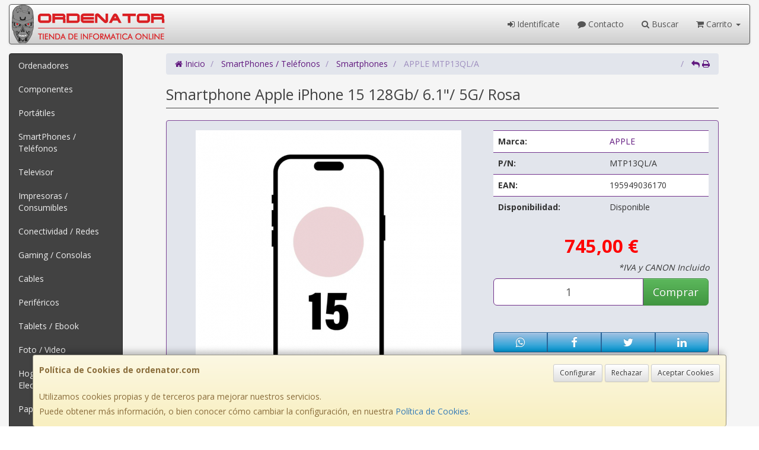

--- FILE ---
content_type: text/html; charset=iso-8859-15
request_url: https://www.ordenator.com/articulos/smartphone-apple-iphone-15-128gb-6-1-5g-rosa
body_size: 37594
content:
<!DOCTYPE html><html lang="es"> <head>  <meta charset="ISO-8859-15">  <meta name="viewport" content="width=device-width, initial-scale=1.0, minimum-scale=1.0, maximum-scale=1.0, user-scalable=0" />   <title>Smartphone Apple iPhone 15 128Gb/ 6.1"/ 5G/ Rosa MTP13QL/A | ORDENATOR - INFORMÁTICA EN MURCIA</title>  <link href="/favicon.ico?v=2" rel="shortcut icon" />   <meta name="description" content="ORDENATOR - INFORMï¿œTICA EN MURCIA: Smartphone Apple iPhone 15 128Gb/ 6.1&quot;/ 5G/ Rosa, APPLE, MTP13QL/A, 195949036170, Smartphones"> <meta name="keywords" content="ORDENATOR - INFORMï¿œTICA EN MURCIA, APPLE, Smartphone Apple iPhone 15 128Gb/ 6.1&quot;/ 5G/ Rosa, MTP13QL/A, 195949036170, Smartphones"> <meta name="SKYPE_TOOLBAR" content="SKYPE_TOOLBAR_PARSER_COMPATIBLE" />   <link rel="image_src" href="http://imagenes.web4pro.es/articulos/231/231/fixed/art_apl-iphone%20mtp13qlbardera_1.jpg">   <link id="main-stylesheet" rel="stylesheet" href="https://cdn2.web4pro.es/plugins/bootstrap/3.3.4/css/bootstrap.min.css">  <link href="/assets/bs_default/bootstrap-city.css" rel="stylesheet" type="text/css" />   <link href="https://cdn2.web4pro.es/plugins/jquery-ui/1.11.1.custom/jquery-ui.min.css" rel="stylesheet" type="text/css" /> <!--[if lt IE 9]> <link rel="stylesheet" type="text/css" href="/assets/js/jquery-ui/jquery.ui.1.10.2.ie.css"/> <![endif]-->   <link href="/assets/bs_default/custom.css?v=7" rel="stylesheet" type="text/css" />    <link href="/assets/bs_default/print.css?v=3" rel="stylesheet" type="text/css" media="print"/>   <link href='https://cdn2.web4pro.es/plugins/font-awesome/4.7.0/css/font-awesome.min.css' rel='stylesheet'>   <link rel="stylesheet" type="text/css" href="https://cdn2.web4pro.es/assets/sprites/marcas/marcas.min.css?v=1" media="all">  <link rel="preconnect" href="https://fonts.googleapis.com"> <link rel="preconnect" href="https://fonts.gstatic.com" crossorigin>  <link rel="stylesheet" type="text/css" href="https://fonts.googleapis.com/css2?family=Open+Sans:wght@300;400;700&display=swap" media="all"> <link rel="stylesheet" type="text/css" href="/assets/css/e_style.min.css?v=39" media="all"> <link rel="stylesheet" type="text/css" href="https://cdn2.web4pro.es/assets/css/bote-de-miel.css" media="all"> <link rel="stylesheet" type="text/css" href="https://cdn2.web4pro.es/assets/css/3d-corner-ribbons-custom.css" media="all">  <!--[if IE]><link rel="stylesheet" type="text/css" href="/assets/css/ie.css" media="all" /><![endif]--> <meta name="google-site-verification" content="Bejo0bO6ql9m1epwyO76m1tcmaBrgT70JfnwSg8pIdU"/>     <meta name="og:title" property="og:title" content="Smartphone Apple iPhone 15 128Gb/ 6.1&quot;/ 5G/ Rosa"/> <meta name="og:url" property="og:url" content="https://www.ordenator.com/articulos/smartphone-apple-iphone-15-128gb-6-1-5g-rosa"/> <meta name="og:image" property="og:image" content="http://imagenes.web4pro.es/articulos/231/231/fixed/art_apl-iphone%20mtp13qlbardera_1.jpg"/> <meta name="og:image:type" property="og:image:type" content="image/jpeg"/> <meta name="og:image:width" property="og:image:width" content="231"/> <meta name="og:image:height" property="og:image:height" content="231"/> <meta name="og:site_name" property="og:site_name" content="ORDENATOR - INFORMÁTICA EN MURCIA"/> <meta name="og:description" property="og:description" content="Dynamic Island.Para todo lo que surja.La Dynamic Island sabe quï¿œ es importante y te muestra alertas y actividades en tiempo real para que no se te escape nada mientras sigues a lo tuyo. Podrï¿œs controlar tu mï¿œsica, comprobar el estado de tu vuelo, ver quiï¿œn te llama y muchas mï¿œs cosas. Ojo con ella.Veo, veo.Cuando andas a dos cosas, la Dynamic Island se desdobla para que no te pierdas ninguna. Ya puedes chatear con alguien y estar pendiente de que no se te pase el arroz. O comprobar tu ritmo durante un entreno y ver con quï¿œ canciï¿œn te has venido arriba. Mantï¿œn pulsada una de las actividades para ampliarla o toca para abrir la app directamente.Ni el sol le hace sombra.La pantalla Super Retina XDR es hasta el doble de brillante a pleno sol que en el iPhone 14, una diferencia digna de ver. Y con un pico de brillo HDR superior, las pelis y los vï¿œdeos que grabas lucen mï¿œs que nunca.No descansa ni en reposo.Tu iPhone no puede parar de ser ï¿œtil. Cuando lo pones en reposo te muestra a pantalla completa la informaciï¿œn que necesitas. Solo tienes que colocarlo en horizontal mientras se estï¿œ cargando para ver a distancia la hora, tus fotos favoritas o tus widgets. ï¿œl trabaja y tï¿œ te relajas.Tintado por dentro.Durï¿œsimo por fuera.El novedoso diseï¿œo del iPhone 15 incorpora una parte trasera fabricada con vidrio tintado en masa. Gracias a la estructura de aluminio de calidad aeroespacial y al proceso de doble intercambio iï¿œnico que aplicamos al vidrio, este iPhone aguanta, aguanta y aguanta.Un color con mucha quï¿œmica.El vidrio se pigmenta con una fï¿œrmula exclusiva de minï¿œsculos iones metï¿œlicos para cada tonalidad. Despuï¿œs se pule con partï¿œculas nanocristalinas y se somete a un grabado para darle un acabado de textura mate.Un diseï¿œo con tacto.El marco de aluminio de calidad aeroespacial es superresistente, y los bordes tienen un nuevo perfilado aï¿œn mï¿œs cï¿œmodo de sostener en la mano. Tocar para creer.Sin miedo a mojarse.El iPhone no se inmuta con las salpicaduras, el agua ni el polvo. No hay quien le tosa.Un tipo duro.La parte delantera con Ceramic Shield es mï¿œs resistente que cualquier vidrio de smartphone.Nueva cï¿œmara de 48 Mpx.Una enorme belleza en cada detalle.Ahora la cï¿œmara principal hace fotos en una resoluciï¿œn altï¿œsima, para reflejar con el mï¿œximo detalle los paisajes mï¿œs grandiosos o tus pequeï¿œos momentos del dï¿œa a dï¿œa. Todo merece quedar en la memoria.El zoom se crece.Tres niveles de zoom de calidad ï¿œptica para encuadrar la imagen perfecta sin moverte ni un milï¿œmetro.Hasta4 veces mï¿œs resoluciï¿œnpara un nivel de detalle increï¿œbleTeleobjetivo x2o cï¿œmo tener tres cï¿œmaras en unax2Clava los primeros planos con el teleobjetivo x2.x1Elige x1 para hacer fotos supernï¿œtidas a media distancia.x0.5Y si quieres ampliar la escena, usa el ultra gran angular con x0,5.Modo Nocheï¿œPoca luz? Cero problema. El modo Noche se activa de forma automï¿œtica para captar aï¿œn mï¿œs detalle y color.HDR InteligenteCuando la luz es muy intensa o irregular, la ï¿œltima tecnologï¿œa HDR Inteligente se encarga de optimizar tanto el sujeto como el fondo. Asï¿œ obtienes tonos de piel realistas y colores tan vivos como tus ojos.Una cï¿œmara frontal muy enfocada en ti.La cï¿œmara TrueDepth os enfoca a ti y a quien te acompaï¿œe para que hagas llamadas de FaceTime ultranï¿œtidas y todos tus selfies sean dignos de compartir.Vï¿œdeos. La fama no cuesta.Graba vï¿œdeos impresioï¿œnantes en 4K HDR a tope de detalles, color y contraste. Usa el modo Acciï¿œn para estabilizar las grabaciones mï¿œs movidas. O ponte en plan directora de Hollywood y prueba el modo Cine en 4K. Verï¿œs como el enfoque cambia automï¿œticamente y se centra en la estrella protagonista de cada escena.Modo Acciï¿œn para grabar vï¿œdeos superestables sin trï¿œpodeNueva tecnologï¿œa revolucionaria para tus retratos: la magia.Los retratos con mï¿œs color y definiciï¿œn favorecen a cualquiera.Y ahora ademï¿œs puedes cambiar el enfoque entre sujetos con un solo toque, incluso despuï¿œs de hacer la foto. Es el nuevo abracadabra.Los momentos ï¿œnicos no esperan a nadie y menos a que tï¿œ pongas el modo Retrato. Por eso ahora cuando el sujeto es un perro, un gato o un simple humano, el iPhone 15 capta la informaciï¿œn de profundidad automï¿œticamente. Asï¿œ puedes elegir entre convertir la imagen en retrato al instante con un efecto difuminado o hacerlo mï¿œs tarde en la app Fotos.Teleobjetivo x2para un encuadre perfectoDe zoom a zoooom.El teleobjetivo x2 de calidad ï¿œptica te permite acercarte y encuadrar el retrato perfecto sin moverte del sitio. ï¿œAï¿œn estï¿œs lejos? Usa el zoom continuo para hacer mï¿œs grande esa sonrisa.Si hay Photonic, hay fotones.No sale en la foto, pero el nuevo Photonic Engine es tambiï¿œn protagonista de tus retratos. Combina los mejores pï¿œxeles de una imagen en altï¿œsima resoluciï¿œn con otra optimizada para captar la luz. De esta manera, tienes una imagen de 24 Mpx con el doble de resoluciï¿œn, pero con un tamaï¿œo ideal para almacenar y compartir. Fotogenia para todos.Autonomï¿œa para un dï¿œa entero. O para toda una temporada.Hasta20 horasde reproducciï¿œn de vï¿œdeo en el iPhone 15Chip A16 Bionic. Superpoderoso como solo un Pro.El chip A16 Bionic estï¿œ detrï¿œs de las prestaciones mï¿œs punteras, como la fotografï¿œa computacional empleada en las fotos de 24 Mpx y los retratos avanzados, o el Aislamiento de Voz de las llamadas de telï¿œfono. Por no hablar del rendimiento superfluido de los juegos con graficazos. Todo con la mï¿œxima eficiencia y autonomï¿œa. Empezï¿œ como un Pro y aquï¿œ sigue dando lo mejor de sï¿œ.USB-C. Una entrada triunfal.El nuevo conector USB-C ha llegado para hacerte la vida mï¿œs fï¿œcil: puedes cargar tu Mac o iPad con el mismo cable que usas para tu iPhone 15, o incluso cargar el Apple Watch y los AirPods en el iPhone 15. Menos lï¿œos en tu vida.Carga ligero.Carga hasta el 50 % en unos 30 minutos6 con el adaptador de corriente USB-C de 20 W. O ponle un cargador MagSafe para una carga rï¿œpida sin cables. (Ambos se venden por separado).No me chilles que ya te veo.ï¿œHas quedado en una estaciï¿œn de tren o un parque hasta arriba de gente? No des mï¿œs vueltas y usa Bï¿œsqueda de Precisiï¿œn en Buscar a mis Amigos. Gracias al nuevo chip de banda ultraancha de segunda generaciï¿œn, esta prestaciï¿œn ahora tiene el triple de alcance y te lleva al encuentro con los ojos cerrados.Si tus amigas tienen un iPhone 15 Pro o iPhone 15, pueden activar esta opciï¿œn y compartir su ubicaciï¿œn solo contigo usando Buscar. Sencillo y cien por cien privado.Conï¿œctate aquï¿œ, acï¿œ, allï¿œ y allï¿œ.La tecnologï¿œa eSIM simplifica los viajes. Solo tienes que activar una eSIM del paï¿œs que vayas a visitar antes de salir o cuando llegues a tu destino.5GCon la tecnologï¿œa 5G, las llamadas FaceTime de alta calidad, la descarga de archivos y las partidas multijugador van que vuelan.Wi-Fi 6Las redes Wi&amp;#8209;Fi 6 son superrï¿œpidas. Puedes ver pelï¿œculas en streaming a mï¿œxima resoluciï¿œn o llamar por wifi y que todo fluya perfecto.En caso de emergencia, cuenta con tu iPhone.Emergencia SOS vï¿œa satï¿œlite.Si necesitas llamar al 112, pero no tienes cobertura ni wifi, puedes enviar un mensaje a los servicios de emergencia por satï¿œlite.El iPhone te harï¿œ una serie de preguntas para evaluar la situaciï¿œn y ahorrar tiempo. Tï¿œ solo tienes que tocar para responder. Tambiï¿œn te mostrarï¿œ hacia dï¿œnde debes apuntar el telï¿œfono para no perder la conexiï¿œn.Recuerda que el mensaje podrï¿œa tardar entre 15 segundos y mï¿œs de un minuto en enviarse, segï¿œn las condiciones.Detecciï¿œn de accidentes.El iPhone detecta si has sufrido una colisiï¿œn grave con el coche y llama a los servicios de emergencia cuando tï¿œ no puedes.11Los sensores de hardware y los algoritmos de movimiento avanzados reconocen los indicios de un accidente, como los cambios repentinos de velocidad y direcciï¿œn o la diferencia de presiï¿œn al saltar los airbags.En ese momento, el iPhone puede llamar al 112 y avisar a tus contactos de emergencia.El iPhone es capaz de reconocer una colisiï¿œn gracias a los datos extraï¿œdos de mï¿œs de un millï¿œn de horas de conducciï¿œn y accidentes reales.iOS 17.Mï¿œs estilos. Mï¿œs stickers. Mï¿œs molar.Pï¿œster de contacto.&amp;nbsp;Crea un pï¿œster para que tus contactos lo vean cuando les llames. Pones una foto o Memoji que te guste, eliges tu estilo de letra favorito y ya estarï¿œa. A lucirte.NameDrop.&amp;nbsp;ï¿œQuieres intercambiar tus datos de contacto con alguien? Es tan fï¿œcil como acercar vuestros telï¿œfonos y elegir quï¿œ quieres enviar. La informaciï¿œn se transferirï¿œ en cero coma.Live Stickers.&amp;nbsp;Mantï¿œn pulsado un objeto en una foto para separarlo del fondo y crear un sticker. ï¿œchale arte aï¿œadiendo efectos como Brillo o Relieve. O haz stickers animados a partir de una Live Photo.PantallaPantalla Super Retina XDRPantalla OLED de 6,1 pulgadas (15,54 cm) en diagonalResoluciï¿œn de 2.556 por 1.179 pï¿œxeles a 460 p/pLa pantalla del iPhone 15 tiene esquinas redondeadas que rematan el diseï¿œo curvo del dispositivo, y esas esquinas se encuentran dentro de un rectï¿œngulo estï¿œndar. Si se mide el rectï¿œngulo estï¿œndar en diagonal, la pantalla tiene 6,12 pulgadas. La superficie real de visiï¿œn es inferior.Ambos modelosDynamic IslandPantalla HDRTrue ToneGama cromï¿œtica amplia (P3)Respuesta hï¿œpticaContraste de 2.000.000:1 (tï¿œpico)Brillo mï¿œximo de 1.000 nits (tï¿œpico), pico de brillo de 1.600 nits (HDR) y pico de brillo de 2.000 nits (en exteriores)Cubierta oleï¿œfuga antihuellasCompatible con la presentaciï¿œn simultï¿œnea de mï¿œltiples idiomas y grupos de caracteresResistencia a las salpicaduras, el agua y el polvoCalificaciï¿œn IP68 segï¿œn la norma IEC 60529 (hasta 6 metros de profundidad durante un mï¿œximo de 30 minutos)ChipChip A16 BionicCPU de 6 nï¿œcleos (2 de rendimiento y 4 de eficiencia)GPU de 5 nï¿œcleosNeural Engine de 16 nï¿œcleosCï¿œmaraSistema avanzado de cï¿œmara dualPrincipal de 48 Mpx: 26 mm, apertura de &amp;#402;/1,6, estabiliï¿œzaciï¿œn ï¿œptica de imagen por desplazamiento del sensor, 100 % Focus Pixels y compatiï¿œbilidad con fotos de altï¿œsima resoluciï¿œn (24 y 48 Mpx)Ultra gran angular de 12 Mpx: 13 mm, apertura de &amp;#402;/2,4 y campo de visiï¿œn de 120ï¿œTeleobjetivo x2 de 12 Mpx (gracias al sensor Quad Pixel): 52 mm, apertura de &amp;#402;/1,6,estabiliï¿œzaciï¿œn ï¿œptica de imagen por desplazamiento del sensor y 100 % Focus PixelsZoom ï¿œptico de acercamiento x2, zoom ï¿œptico de alejamiento x2 y rango de zoom ï¿œptico x4Zoom digital hasta x10Cubierta de la lente de cristal de zafiroFlash True TonePhotonic EngineDeep FusionHDR Inteligente 5Retratos de ï¿œltima generaciï¿œn con Control de Profundidad y EnfoqueIluminaciï¿œn de Retratos con seis efectosModo NocheFotos panorï¿œmicas (hasta 63 Mpx)Estilos Fotogrï¿œficosGama cromï¿œtica amplia para fotos y Live PhotosCorrecciï¿œn del objetivo (ultra gran angular)Correcciï¿œn avanzada de ojos rojosEstabilizaciï¿œn automï¿œtica de imagenModo rï¿œfagaGeoetiquetado de fotosCaptura de imagen en formato HEIF y JPEGGrabaciï¿œn de vï¿œdeoGrabaciï¿œn de vï¿œdeo en 4K a 24, 25, 30 o 60 f/sGrabaciï¿œn de vï¿œdeo en 1080p HD a 25, 30 o 60 f/sGrabaciï¿œn de vï¿œdeo en 720p HD a 30 f/sModo Cine hasta 4K HDR a 30 f/sModo Acciï¿œn hasta 2,8K a 60 f/sGrabaciï¿œn de vï¿œdeo en HDR con Dolby Vision hasta 4K a 60 f/sVï¿œdeo a cï¿œmara lenta en 1080p a 120 o 240 f/sVï¿œdeo en time&amp;#8209;lapse con estabiliï¿œzaciï¿œnTime-lapse con modo NocheVï¿œdeo QuickTakeEstabilizaciï¿œn ï¿œptica de imagen por desplazamiento del sensor para vï¿œdeo (principal)Zoom digital hasta x6Zoom de audioFlash True ToneEstabilizaciï¿œn de vï¿œdeo con calidad de cine (4K, 1080p y 720p)Enfoque automï¿œtico continuoOpciï¿œn de sacar fotos de 8 Mpx durante la grabaciï¿œn de vï¿œdeo en 4KReproducciï¿œn con zoomGrabaciï¿œn de vï¿œdeo en formato HEVC y H.264Grabaciï¿œn en estï¿œreoCï¿œmara TrueDepthCï¿œmara de 12 MpxApertura de &amp;#402;/1,9Enfoque automï¿œtico con Focus PixelsRetina FlashPhotonic EngineDeep FusionHDR Inteligente 5Retratos de ï¿œltima generaciï¿œn con Control de Profundidad y EnfoqueIluminaciï¿œn de Retratos con seis efectosAnimoji y MemojiModo NocheEstilos Fotogrï¿œficosGama cromï¿œtica amplia para fotos y Live PhotosCorrecciï¿œn del objetivoEstabilizaciï¿œn automï¿œtica de imagenModo rï¿œfagaGrabaciï¿œn de vï¿œdeo en 4K a 24, 25, 30 o 60 f/sGrabaciï¿œn de vï¿œdeo en 1080p HD a 25, 30 o 60 f/sModo Cine hasta 4K HDR a 30 f/sGrabaciï¿œn de vï¿œdeo en HDR con Dolby Vision hasta 4K a 60 f/sVï¿œdeo a cï¿œmara lenta en 1080p a 120 f/sVï¿œdeo en time&amp;#8209;lapse con estabiliï¿œzaciï¿œnTime-lapse con modo NocheVï¿œdeo QuickTakeEstabilizaciï¿œn de vï¿œdeo con calidad de cine (4K, 1080p y 720p)Face IDReconociï¿œmiento facial mediante la cï¿œmara TrueDepthApple PayUsa Face ID para pagar en tiendas, apps y pï¿œginas web con tu iPhoneConfirma las compras realizadas con Apple Pay en el MacSeguridadEmergencia SOS vï¿œa satï¿œliteDetecciï¿œn de accidentesRedes mï¿œviles e inalï¿œmbricasModelo A30905G NR (bandas n1, n2, n3, n5, n7, n8, n12, n20, n25, n26, n28, n30, n38, n40, n41, n48, n53, n66, n70, n77, n78 y n79)FDD-LTE (bandas 1, 2, 3, 4, 5, 7, 8, 12, 13, 17, 18, 19, 20, 25, 26, 28, 30, 32 y 66)TD-LTE (bandas 34, 38, 39, 40, 41, 42, 46, 48 y 53)UMTS/HSPA+/DC&amp;#8209;HSDPA (850, 900, 1.700/2.100, 1.900 y 2.100 MHz)GSM/EDGE (850, 900, 1.800 y 1.900 MHz)Todos los modelos5G (sub&amp;#8209;6 GHz) con MIMO 4x4LTE Gigabit con MIMO 4x4 y LAAWi&amp;#8209;Fi 6 (802.11ax) con MIMO 2x2Bluetooth 5.3Chip de banda ultraancha de segunda generaciï¿œnNFC con modo de lecturaTarjetas exprï¿œs con reserva de baterï¿œaGeolocalizaciï¿œnGPS, GLONASS, Galileo, QZSS y BeiDouBrï¿œjula digitalWi&amp;#8209;FiRedes mï¿œvilesMicrolocalizaciï¿œn iBeaconVideollamadasVideollamadas FaceTime vï¿œa wifi o red mï¿œvilVideollamadas FaceTime HD (1080p) vï¿œa wifi o redes 5GSharePlay en llamadas FaceTime para disfrutar de pelï¿œculas, series, mï¿œsica y apps en compaï¿œï¿œaPantalla compartidaModo Retrato en videollamadas FaceTimeAudio espacialModos de micrï¿œfono Aislamiento de Voz y Sonido de FondoZoom en la cï¿œmara traseraLlamadas de vozLlamadas de voz FaceTimeVoz por LTE (VoLTE)Llamadas vï¿œa wifiSharePlay en llamadas FaceTime para disfrutar de pelï¿œculas, series, mï¿œsica y apps en compaï¿œï¿œaPantalla compartidaAudio espacialModos de micrï¿œfono Aislamiento de Voz y Sonido de FondoReproducciï¿œn de audioFormatos compatibles: AAC, MP3, Apple Lossless, FLAC, Dolby Digital, Dolby Digital Plus y Dolby Atmos (entre otros)Audio espacialLï¿œmite de volumen configurable por el usuarioReproducciï¿œn de vï¿œdeoFormatos compatibles: HEVC, H.264 y ProRes (entre otros)HDR con Dolby Vision, HDR10 y HLGAirPlay hasta 4K HDR para duplicaciï¿œn de pantalla y salida de fotos y vï¿œdeo a travï¿œs del Apple TV (2.ï¿œ generaciï¿œn o posterior) o de un televisor inteligente con AirPlayCompatibilidad con vï¿œdeo en espejo y salida de vï¿œdeo: hasta 4K HDR a travï¿œs de la salida nativa DisplayPort mediante USB&amp;#8209;C o del adaptador de USB&amp;#8209;C a AV digital (modelo A2119; el adaptador se vende por separado)SiriEnvï¿œa mensajes, aï¿œade recordatorios y mucho mï¿œs con tu vozActï¿œvalo con solo decir ï¿œOye Siriï¿œUsa tu voz para activar atajos en tus apps favoritasCarga y ampliaciï¿œnConector USB&amp;#8209;C compatible con:CargaDisplayPortUSB 2 (hasta 480 Mb/s)Baterï¿œa y alimentaciï¿œnReproducciï¿œn de vï¿œdeo:Hasta 20 horasStreaming de vï¿œdeo:Hasta 16 horasReproducciï¿œn de audio:Hasta 80 horasAmbos modelosBaterï¿œa recargable integrada de iones de litioCarga inalï¿œmbrica con cargadores MagSafe de hasta 15 WCarga inalï¿œmbrica con cargadores Qi de hasta 7,5 WCarga rï¿œpida:Hasta un 50 % en unos 30 minutos con un adaptador de 20 W o superior (se vende por separado)MagSafeCarga inalï¿œmbrica de hasta 15 WConjunto de imanesImï¿œn de alineaciï¿œnNFC para la identificaciï¿œn de accesoriosMagnetï¿œmetroSensoresFace IDBarï¿œmetroGiroscopio de alto rango dinï¿œmicoAcelerï¿œmetro de fuerza g altaSensor de proximidadDoble sensor de luz ambientalSistema operativoiOS 17iOS es el sistema operativo mï¿œvil mï¿œs personal y seguro del mundo. Estï¿œ repleto de funciones avanzadas y se ha diseï¿œado para proteger tu privacidad.Tarjeta SIMDoble SIM (Nano SIM y eSIM)Compatible con doble eSIMClasificaciï¿œn de compatiï¿œbilidad con audï¿œfonosM3 y T4Adjuntos de correo compatiblesTipos de documento visibles.jpg, .tiff y .gif (imï¿œgenes); .doc y .docx (Microsoft Word); .htm y .html (pï¿œginas web); .key (Keynote); .numbers (Numbers); .pages (Pages); .pdf (Vista Previa y Adobe Acrobat); .ppt y .pptx (Microsoft PowerPoint); .txt (texto); .rtf (formato de texto enriquecido); .vcf (informaciï¿œn de contacto); .xls y .xlsx (Microsoft Excel); .zip; .ics y .usdz (USDZ Universal)Contenido de la cajaiPhone con iOS 17Cable de carga USB&amp;#8209;C (1 m)Documentaciï¿œn"/>  </head>  <!--[if lt IE 7 ]> <body class="ie6"> <![endif]--> <!--[if IE 7 ]> <body class="ie7"> <![endif]--> <!--[if IE 8 ]> <body class="ie8"> <![endif]--> <!--[if IE 9 ]> <body class="ie9"> <![endif]--> <!--[if (gt IE 9) ]> <body class="modern"> <![endif]--> <!--[!(IE)]><!--> <body class="body-city"> <!--<![endif]-->      <a id="scrollTop" class="hidden-print" href="#"><span class="fa fa-chevron-up"></span></a>   <div class="modal fade" id="bb_modal"> <div class="modal-dialog">  <div class="modal-content"> <div class="modal-body"> <div class="row"> <div class="col-sm-2 center-block"> <div class="fa fa-spin fa-circle-o-notch modal-spinner"></div> </div> </div> </div> </div> </div>  </div>   <div id="wrapper" class="city"> <div id="page" class="container boxed body-bg">  <header id="header"> <nav id="header-nav" class="navbar navbar-default hidden-xs" > <div class="row">  <div class="navbar-header col-sm-4 col-md-3"> <a class="no-padding" href="/"> <img alt="ORDENATOR - INFORMÁTICA EN MURCIA" src="/assets/img/logos/logo.png?v=3" class="img-responsive"/> </a>  </div>   <div id="header-menu" class="col-sm-8 col-md-9 hidden-print">   <ul class="nav navbar-nav navbar-right">   <li class="dropdown "> <a href="#" class="dropdown-toggle" data-toggle="dropdown"><i class="fa fa-sign-in"></i> Identifícate</a> <div id="header-login" class="dropdown-menu dropdown-menu-right"> <div class="col-xs-12 margin-top"> <form method="post" action="/clientes/login" data-validate="true" > <div class="form-group"> <label class="control-label">E-mail <span class="required">*</span></label> <input class="form-control required email" type="email" name="email" placeholder="Introduzca su dirección de e-mail"> </div> <div class="form-group"> <label for="password">Contraseña <span class="required">*</span></label> <input id="password" class="form-control required" type="password" name="password" placeholder="Contraseña"> </div> <p class="text-center">¿Olvidó su contraseña? <a href="/clientes/recuperar_claves">Recupérela</a>.</p> <p class="text-center">¿Aún no es cliente? <a href="/clientes/registro">Regístrese ahora</a>.</p> <div class="form-group text-center"> <button type="submit" class="btn btn-primary">Acceder a mi cuenta</button> </div> </form> </div> </div> </li>    <li class="hidden-sm "> <a href="/contacto"><i class="fa fa-comment"></i> Contacto</a> </li> <li class="dropdown"> <a href="#" class="dropdown-toggle" data-toggle="dropdown"><i class="fa fa-search"></i> Buscar</a> <div id="header-search" class="dropdown-menu col-xs-12"> <div class="col-xs-12"> <form class="form-group no-margin" method="get" action="/articulos/buscar" data-validate="true" > <div class="input-group"> <input class="form-control required" type="text" name="search" placeholder="Encuentra lo que buscas!" data-label="false"> <span class="input-group-btn"> <button class="btn btn-default" type="submit"> <i class="fa fa-search"></i> </button> </span> </div> </form> </div> </div> </li>    <li class="dropdown "> <a href="#" class="dropdown-toggle" data-toggle="dropdown"> <i class="fa fa-shopping-cart"></i> Carrito  <b class="caret hidden-sm"></b> </a> <div id="header-shopping-cart" class="dropdown-menu pull-right"> <div class="col-xs-12"> <p class="alert alert-info no-margin"><i class="fa fa-info-circle"></i> Su cesta de la compra está vacía</p>  </div> </div> </li> </ul> </div> </div> </nav>   <div class="margin-top logo-print text-center visible-xs"> <a href="/"> <img alt="ORTEGA AVILES, CRISTIAN" src="/assets/img/logos/logo.png?v=3"/> </a> </div>  <nav id="mobile-nav" class="navbar navbar-default margin-top margin-bottom visible-xs hidden-print" >  <ul class="nav navbar-nav nav-justified">  <li> <a href="#" data-toggle="collapse" data-parent="#page" data-target="#side-menu-collapse"> <span class="fa fa-bars"></span> Menú </a> </li> <li class=""> <a href="/clientes/login"> <i class="fa fa-sign-in"></i> Acceso </a> </li>  <li class=""> <a href="/contacto"><i class="fa fa-comment"></i> Contacto</a> </li>  <li class=""> <a href="/carrito"> <i class="fa fa-shopping-cart"></i> <span class="badge">0</span> </a> </li> </ul> </nav>  </header>    <div class="row margin-top">  <div id="sidebar-container" class="col-sm-4 col-md-2 " role="complementary">  <div id="sidebar" class="bs-sidebar left-sidebar hidden-print">   <style> .margen-lados { margin-left: 10px; margin-right: 10px; }</style><div class="well collapse navbar-collapse" id="side-menu-collapse"> <form id="side-search" class="form-group visible-xs" method="get" action="/articulos/buscar" data-validate="true"> <div class="input-group"> <input class="form-control required" type="text" name="search" placeholder="Encuentra lo que buscas!" data-label="false"> <span class="input-group-btn"> <button class="btn btn-default" type="submit"> <i class="fa fa-search"></i> </button> </span> </div> </form>  <ul id="side-menu" class="nav"> <li class="dropdown"> <a href="/gruposventa/ordenadores" class="menu-nivel-1 dropdown-toggle hidden-sm hidden-xs desktop" data-target='nuevo_632'> Ordenadores </a> <a href="/gruposventa/ordenadores" class="menu-nivel-1 dropdown-toggle hidden-md hidden-lg movil"> Ordenadores </a> </li> <div class="hidden-sm hidden-xs nuevo_632"> <ul class="lista_subfamilias well dropdown-menu pull-top list-column-1" style="padding: 20px;"> <div class=" row col-xs-12 col-sm-12"> <li class="margen-lados"> <h4 class="menu-nivel-2 dropdown-toggle editable"> Ordenadores </h4> </li> <li class="margen-lados "> <a class="menu-nivel-3" href="/familias/ordenadores-kvx"> Ordenadores KvX </a> </li> <li class="margen-lados "> <a class="menu-nivel-3" href="/familias/pc-gaming"> Pc Gaming </a> </li> <li class="margen-lados "> <a class="menu-nivel-3" href="/familias/ordenadores-todo-en-uno"> Ordenadores Todo en uno </a> </li> <li class="margen-lados "> <a class="menu-nivel-3" href="/familias/mini-pc"> Mini PC </a> </li> <li class="margen-lados "> <a class="menu-nivel-3" href="/familias/ordenadores-sobremesa"> Ordenadores Sobremesa </a> </li> </div> <div class=" row col-xs-12 col-sm-12"> <li class="margen-lados"> <h4 class="menu-nivel-2 dropdown-toggle editable"> Servidores </h4> </li> <li class="margen-lados "> <a class="menu-nivel-3" href="/familias/servidores"> Servidores </a> </li> <li class="margen-lados "> <a class="menu-nivel-3" href="/familias/componentes-para-servidores"> Componentes para Servidores </a> </li> </div> </ul> </div>  <li class="dropdown"> <a href="/gruposventa/componentes" class="menu-nivel-1 dropdown-toggle hidden-sm hidden-xs desktop" data-target='nuevo_645'> Componentes </a> <a href="/gruposventa/componentes" class="menu-nivel-1 dropdown-toggle hidden-md hidden-lg movil"> Componentes </a> </li> <div class="hidden-sm hidden-xs nuevo_645"> <ul class="lista_subfamilias well dropdown-menu pull-top list-column-1" style="padding: 20px;"> <div class=" row col-xs-12 col-sm-12"> <li class="margen-lados"> <h4 class="menu-nivel-2 dropdown-toggle editable"> Componentes </h4> </li> <li class="margen-lados "> <a class="menu-nivel-3" href="/familias/procesadores"> Procesadores </a> </li> <li class="margen-lados "> <a class="menu-nivel-3" href="/familias/placas-base"> Placas Base </a> </li> <li class="margen-lados "> <a class="menu-nivel-3" href="/familias/tarjetas-graficas"> Tarjetas Graficas </a> </li> <li class="margen-lados "> <a class="menu-nivel-3" href="/familias/memoria-ram"> Memoria RAM </a> </li> <li class="margen-lados "> <a class="menu-nivel-3" href="/familias/discos-duros-ssd"> Discos Duros SSD </a> </li> <li class="margen-lados "> <a class="menu-nivel-3" href="/familias/discos-duros"> Discos Duros </a> </li> <li class="margen-lados hidden "> <a class="menu-nivel-3" href="/familias/fuentes-de-alimentacion"> Fuentes de alimentacion </a> </li> <li class="margen-lados hidden "> <a class="menu-nivel-3" href="/familias/cajas-torres"> Cajas - Torres </a> </li> <li class="margen-lados hidden "> <a class="menu-nivel-3" href="/familias/refrigeradores"> Refrigeradores </a> </li> <li class="margen-lados hidden "> <a class="menu-nivel-3" href="/familias/pasta-termica"> Pasta Termica </a> </li> <li class="margen-lados hidden "> <a class="menu-nivel-3" href="/familias/adaptadores-discos-duros-ssd"> Adaptadores de Disco duro </a> </li> <li class="margen-lados hidden "> <a class="menu-nivel-3" href="/familias/tarjetas-de-sonido"> Tarjetas de sonido </a> </li> <li class="margen-lados hidden "> <a class="menu-nivel-3" href="/familias/grabadoras-cd-dvd-rw"> Grabadoras CD/DVD+-RW </a> </li> <li class="margen-lados hidden "> <a class="menu-nivel-3" href="/familias/tarjetas-sintonizadoras-y-editoras-de-video"> Tarjetas sintonizadoras y editoras de video </a> </li> <li class="margen-lados hidden "> <a class="menu-nivel-3" href="/familias/configurador-equipos"> Configurador equipos </a> </li> <li class="margen-lados hidden "> <a class="menu-nivel-3" href="/familias/configurador-equipos-gaming"> Configurador equipos gaming </a> </li> <li class="margen-lados hidden "> <a class="menu-nivel-3" href="/familias/configurador-equipos-slim"> Configurador equipos slim </a> </li> <li class="margen-lados" style="border:none;border-radius:0px;background-color: inherit;"> <p class="card-title"><a class="text-danger" href="/gruposventa/componentes"><i class="fa fa-arrow-right"></i> mostrar todas</a></p> </li> </div> <div class=" row col-xs-12 col-sm-12"> <li class="margen-lados"> <h4 class="menu-nivel-2 dropdown-toggle editable"> Software </h4> </li> <li class="margen-lados "> <a class="menu-nivel-3" href="/familias/antivirus"> Antivirus </a> </li> <li class="margen-lados "> <a class="menu-nivel-3" href="/familias/sistemas-operativos"> Sistemas Operativos </a> </li> <li class="margen-lados "> <a class="menu-nivel-3" href="/familias/microsoft-office"> Microsoft Office </a> </li> </div> <div class=" row col-xs-12 col-sm-12"> <li class="margen-lados"> <h4 class="menu-nivel-2 dropdown-toggle editable"> PDAs Profesionales </h4> </li> <li class="margen-lados "> <a class="menu-nivel-3" href="/familias/pda"> PDA </a> </li> </div> <div class=" row col-xs-12 col-sm-12"> <li class="margen-lados"> <h4 class="menu-nivel-2 dropdown-toggle editable"> Terminal Pto Venta TPV </h4> </li> <li class="margen-lados "> <a class="menu-nivel-3" href="/familias/tpv-compacto"> TPV Compacto </a> </li> <li class="margen-lados "> <a class="menu-nivel-3" href="/familias/impresoras-tickets"> Impresoras tickets </a> </li> <li class="margen-lados "> <a class="menu-nivel-3" href="/familias/lectores-codigo-barras"> Lectores codigos barra </a> </li> <li class="margen-lados "> <a class="menu-nivel-3" href="/familias/monitores-y-visores-para-tpv"> Monitores y visores para TPV </a> </li> <li class="margen-lados "> <a class="menu-nivel-3" href="/familias/detectores-billetes"> Detectores y contadoras billetes </a> </li> <li class="margen-lados "> <a class="menu-nivel-3" href="/familias/cajon-portamonedas"> Cajon portamonedas </a> </li> <li class="margen-lados hidden "> <a class="menu-nivel-3" href="/familias/cintas-rollos-para-impresoras-tickets"> Cintas- Rollos para Impresoras Tickets </a> </li> <li class="margen-lados" style="border:none;border-radius:0px;background-color: inherit;"> <p class="card-title"><a class="text-danger" href="/gruposventa/componentes"><i class="fa fa-arrow-right"></i> mostrar todas</a></p> </li> </div> </ul> </div>  <li class="dropdown"> <a href="/gruposventa/laptop" class="menu-nivel-1 dropdown-toggle hidden-sm hidden-xs desktop" data-target='nuevo_649'> Portátiles </a> <a href="/gruposventa/laptop" class="menu-nivel-1 dropdown-toggle hidden-md hidden-lg movil"> Portátiles </a> </li> <div class="hidden-sm hidden-xs nuevo_649"> <ul class="lista_subfamilias well dropdown-menu pull-top list-column-1" style="padding: 20px;"> <div class=" row col-xs-12 col-sm-12"> <li class="margen-lados"> <h4 class="menu-nivel-2 dropdown-toggle editable"> Portatiles </h4> </li> <li class="margen-lados "> <a class="menu-nivel-3" href="/familias/portatiles-baratos"> Portatiles </a> </li> <li class="margen-lados "> <a class="menu-nivel-3" href="/familias/portatiles-gaming"> Portatiles Gaming </a> </li> <li class="margen-lados "> <a class="menu-nivel-3" href="/familias/portatiles-workstation"> Portátiles WorkStation </a> </li> <li class="margen-lados "> <a class="menu-nivel-3" href="/familias/convertibles-2-en-1"> Convertibles 2 en 1 </a> </li> <li class="margen-lados "> <a class="menu-nivel-3" href="/familias/chromebooks"> Chromebooks </a> </li> </div> <div class=" row col-xs-12 col-sm-12"> <li class="margen-lados"> <h4 class="menu-nivel-2 dropdown-toggle editable"> Accesorios de Portatiles </h4> </li> <li class="margen-lados "> <a class="menu-nivel-3" href="/familias/baterias-externas"> Baterías Externas </a> </li> <li class="margen-lados "> <a class="menu-nivel-3" href="/familias/maletines-y-fundas"> Maletines y fundas </a> </li> <li class="margen-lados "> <a class="menu-nivel-3" href="/familias/cargadores-de-portatil"> Cargadores de Portatil </a> </li> <li class="margen-lados "> <a class="menu-nivel-3" href="/familias/dockstations"> Dockstations </a> </li> <li class="margen-lados "> <a class="menu-nivel-3" href="/familias/dockstation-bases-refrigeradoras"> Bases Refrigeradoras </a> </li> <li class="margen-lados "> <a class="menu-nivel-3" href="/familias/mochilas-para-portatil"> Mochilas para Portatil </a> </li> <li class="margen-lados hidden "> <a class="menu-nivel-3" href="/familias/cables-de-seguridad"> Cables de Seguridad </a> </li> <li class="margen-lados hidden "> <a class="menu-nivel-3" href="/familias/ampliaciones-de-garantia"> Ampliaciones de Garantia </a> </li> <li class="margen-lados" style="border:none;border-radius:0px;background-color: inherit;"> <p class="card-title"><a class="text-danger" href="/gruposventa/laptop"><i class="fa fa-arrow-right"></i> mostrar todas</a></p> </li> </div> </ul> </div>  <li class="dropdown"> <a href="/gruposventa/smartphones-gps" class="menu-nivel-1 dropdown-toggle hidden-sm hidden-xs desktop" data-target='nuevo_651'> SmartPhones / Teléfonos </a> <a href="/gruposventa/smartphones-gps" class="menu-nivel-1 dropdown-toggle hidden-md hidden-lg movil"> SmartPhones / Teléfonos </a> </li> <div class="hidden-sm hidden-xs nuevo_651"> <ul class="lista_subfamilias well dropdown-menu pull-top list-column-1" style="padding: 20px;"> <div class=" row col-xs-12 col-sm-12"> <li class="margen-lados"> <h4 class="menu-nivel-2 dropdown-toggle editable"> SmartPhones y Moviles </h4> </li> <li class="margen-lados active"> <a class="menu-nivel-3" href="/familias/telefonos-moviles"> Smartphones </a> </li> <li class="margen-lados "> <a class="menu-nivel-3" href="/familias/smartphones-rugerizados"> Smartphones Rugerizados </a> </li> <li class="margen-lados "> <a class="menu-nivel-3" href="/familias/moviles-basicos"> Teléfonos Básicos </a> </li> </div> <div class=" row col-xs-12 col-sm-12"> <li class="margen-lados"> <h4 class="menu-nivel-2 dropdown-toggle editable"> Teléfonos Fijos Inalámbricos </h4> </li> <li class="margen-lados "> <a class="menu-nivel-3" href="/familias/telefonos-fijos-e-inalambricos-dect"> Telefonos Fijos e Inalambricos DECT </a> </li> </div> <div class=" row col-xs-12 col-sm-12"> <li class="margen-lados"> <h4 class="menu-nivel-2 dropdown-toggle editable"> Accesorios de SmartPhones </h4> </li> <li class="margen-lados "> <a class="menu-nivel-3" href="/familias/cargadores-hasta-45w"> Cargadores hasta 45W </a> </li> <li class="margen-lados "> <a class="menu-nivel-3" href="/familias/cargadores-45w-60w"> Cargadores 45W-60W </a> </li> <li class="margen-lados "> <a class="menu-nivel-3" href="/familias/cargadores-ultrarapidos-60w"> Cargadores Ultrarápidos +60W </a> </li> <li class="margen-lados "> <a class="menu-nivel-3" href="/familias/powerbank-baterias"> Powerbank - Baterias </a> </li> <li class="margen-lados "> <a class="menu-nivel-3" href="/familias/auriculares-smartphones"> Auriculares SmartPhones </a> </li> <li class="margen-lados "> <a class="menu-nivel-3" href="/familias/soportes-smartphones"> Soportes SmartPhones </a> </li> <li class="margen-lados hidden "> <a class="menu-nivel-3" href="/familias/palos-para-selfie"> Palos para Selfie </a> </li> <li class="margen-lados" style="border:none;border-radius:0px;background-color: inherit;"> <p class="card-title"><a class="text-danger" href="/gruposventa/smartphones-gps"><i class="fa fa-arrow-right"></i> mostrar todas</a></p> </li> </div> <div class=" row col-xs-12 col-sm-12"> <li class="margen-lados"> <h4 class="menu-nivel-2 dropdown-toggle editable"> Fundas y Protectores </h4> </li> <li class="margen-lados "> <a class="menu-nivel-3" href="/familias/fundas-para-smartphones"> Fundas para Smartphones </a> </li> <li class="margen-lados "> <a class="menu-nivel-3" href="/familias/fundas-impermeables"> Fundas Impermeables </a> </li> </div> </ul> </div>  <li class="dropdown"> <a href="/gruposventa/televisor" class="menu-nivel-1 dropdown-toggle hidden-sm hidden-xs desktop" data-target='nuevo_652'> Televisor </a> <a href="/gruposventa/televisor" class="menu-nivel-1 dropdown-toggle hidden-md hidden-lg movil"> Televisor </a> </li> <div class="hidden-sm hidden-xs nuevo_652"> <ul class="lista_subfamilias well dropdown-menu pull-top list-column-1" style="padding: 20px;"> <div class=" row col-xs-12 col-sm-12"> <li class="margen-lados"> <h4 class="menu-nivel-2 dropdown-toggle editable"> Television </h4> </li> <li class="margen-lados "> <a class="menu-nivel-3" href="/familias/hasta-32-pulgadas"> Hasta 32 pulgadas </a> </li> <li class="margen-lados "> <a class="menu-nivel-3" href="/familias/televisor-32-pulgadas"> Televisor 32 pulgadas </a> </li> <li class="margen-lados "> <a class="menu-nivel-3" href="/familias/televisor-hasta-43-pulgadas"> Televisor hasta 43 pulgadas </a> </li> <li class="margen-lados "> <a class="menu-nivel-3" href="/familias/televisor-hasta-50-pulgadas"> Televisor hasta 50 pulgadas </a> </li> <li class="margen-lados "> <a class="menu-nivel-3" href="/familias/televisor-hasta-55-pulgadas"> Televisor hasta 55 pulgadas </a> </li> <li class="margen-lados "> <a class="menu-nivel-3" href="/familias/televisor-hasta-65-pulgadas"> Televisor hasta 65 pulgadas </a> </li> <li class="margen-lados hidden "> <a class="menu-nivel-3" href="/familias/televisor-gran-pulgada"> Televisor Gran pulgada </a> </li> <li class="margen-lados" style="border:none;border-radius:0px;background-color: inherit;"> <p class="card-title"><a class="text-danger" href="/gruposventa/televisor"><i class="fa fa-arrow-right"></i> mostrar todas</a></p> </li> </div> <div class=" row col-xs-12 col-sm-12"> <li class="margen-lados"> <h4 class="menu-nivel-2 dropdown-toggle editable"> Soportes para TV </h4> </li> <li class="margen-lados "> <a class="menu-nivel-3" href="/familias/soportes-tv"> Soportes TV </a> </li> </div> <div class=" row col-xs-12 col-sm-12"> <li class="margen-lados"> <h4 class="menu-nivel-2 dropdown-toggle editable"> Accesorios TV </h4> </li> <li class="margen-lados "> <a class="menu-nivel-3" href="/familias/mandos-tv"> Mandos TV </a> </li> <li class="margen-lados "> <a class="menu-nivel-3" href="/familias/sintonizadores-tdt"> Sintonizadores TDT </a> </li> <li class="margen-lados "> <a class="menu-nivel-3" href="/familias/accesorios-tv-satelite"> Accesorios TV-Satelite </a> </li> <li class="margen-lados "> <a class="menu-nivel-3" href="/familias/android-tv-miracast"> Android TV - Miracast </a> </li> <li class="margen-lados "> <a class="menu-nivel-3" href="/familias/repuestos-para-tv"> Repuestos para TV </a> </li> </div> </ul> </div>  <li class="dropdown"> <a href="/gruposventa/impresoras-consumibles" class="menu-nivel-1 dropdown-toggle hidden-sm hidden-xs desktop" data-target='nuevo_654'> Impresoras / Consumibles </a> <a href="/gruposventa/impresoras-consumibles" class="menu-nivel-1 dropdown-toggle hidden-md hidden-lg movil"> Impresoras / Consumibles </a> </li> <div class="hidden-sm hidden-xs nuevo_654"> <ul class="lista_subfamilias well dropdown-menu pull-top list-column-2" style="padding: 20px;"> <div class=" row col-xs-12 col-sm-6"> <li class="margen-lados"> <h4 class="menu-nivel-2 dropdown-toggle editable"> Multifunciones e Impresoras </h4> </li> <li class="margen-lados "> <a class="menu-nivel-3" href="/familias/impresoras"> Impresoras </a> </li> <li class="margen-lados "> <a class="menu-nivel-3" href="/familias/multifunciones"> Multifunciones </a> </li> <li class="margen-lados "> <a class="menu-nivel-3" href="/familias/impresoras-fotograficas-portatiles"> Impresoras fotográficas portátiles </a> </li> <li class="margen-lados "> <a class="menu-nivel-3" href="/familias/rotuladoras"> Rotuladoras </a> </li> </div> <div class=" row col-xs-12 col-sm-6"> <li class="margen-lados"> <h4 class="menu-nivel-2 dropdown-toggle editable"> Consumibles Originales </h4> </li> <li class="margen-lados "> <a class="menu-nivel-3" href="/familias/consumibles-hp"> Consumibles HP </a> </li> <li class="margen-lados "> <a class="menu-nivel-3" href="/familias/consumibles-canon"> Consumibles Canon </a> </li> <li class="margen-lados "> <a class="menu-nivel-3" href="/familias/consumibles-epson"> Consumibles Epson </a> </li> <li class="margen-lados "> <a class="menu-nivel-3" href="/familias/consumibles-brother"> Consumibles Brother </a> </li> </div> <div class=" row col-xs-12 col-sm-6"> <li class="margen-lados"> <h4 class="menu-nivel-2 dropdown-toggle editable"> Toner Original </h4> </li> <li class="margen-lados "> <a class="menu-nivel-3" href="/familias/toner-hp"> Toner HP </a> </li> <li class="margen-lados "> <a class="menu-nivel-3" href="/familias/toner-samsung"> Toner Samsung </a> </li> <li class="margen-lados "> <a class="menu-nivel-3" href="/familias/toner-brother"> Toner Brother </a> </li> <li class="margen-lados "> <a class="menu-nivel-3" href="/familias/toner-canon"> Toner Canon </a> </li> </div> <div class=" row col-xs-12 col-sm-6"> <li class="margen-lados"> <h4 class="menu-nivel-2 dropdown-toggle editable"> Consumibles Compatibles </h4> </li> <li class="margen-lados "> <a class="menu-nivel-3" href="/familias/consumibles-compatibles-hp"> Consumibles Compatibles HP </a> </li> <li class="margen-lados "> <a class="menu-nivel-3" href="/familias/consumibles-reciclados-hp"> Consumibles reciclados HP </a> </li> <li class="margen-lados "> <a class="menu-nivel-3" href="/familias/consumibles-compatibles-epson"> Consumibles reciclados Epson </a> </li> <li class="margen-lados "> <a class="menu-nivel-3" href="/familias/consumibles-compatibles-brother"> Consumibles reciclados Brother </a> </li> <li class="margen-lados "> <a class="menu-nivel-3" href="/familias/consumibles-compatibles-canon"> Consumibles reciclados Canon </a> </li> </div> <div class=" row col-xs-12 col-sm-6"> <li class="margen-lados"> <h4 class="menu-nivel-2 dropdown-toggle editable"> Toner Compatible </h4> </li> <li class="margen-lados "> <a class="menu-nivel-3" href="/familias/toner-compatible-hp"> Toner Compatible HP </a> </li> <li class="margen-lados "> <a class="menu-nivel-3" href="/familias/toner-reciclado-compatible-hp"> Toner reciclado HP </a> </li> <li class="margen-lados "> <a class="menu-nivel-3" href="/familias/toner-compatible-samsung"> Toner Compatible Samsung </a> </li> <li class="margen-lados "> <a class="menu-nivel-3" href="/familias/toner-reciclado-compatible-samsung"> Toner reciclado Samsung </a> </li> <li class="margen-lados "> <a class="menu-nivel-3" href="/familias/toner-compatible-brother"> Toner Compatible Brother </a> </li> <li class="margen-lados "> <a class="menu-nivel-3" href="/familias/toner-reciclado-compatible-brother"> Toner reciclado Brother </a> </li> </div> <div class=" row col-xs-12 col-sm-6"> <li class="margen-lados"> <h4 class="menu-nivel-2 dropdown-toggle editable"> Escaners </h4> </li> <li class="margen-lados "> <a class="menu-nivel-3" href="/familias/escaners"> Escaners </a> </li> </div> <div class=" row col-xs-12 col-sm-6"> <li class="margen-lados"> <h4 class="menu-nivel-2 dropdown-toggle editable"> CD / DVD </h4> </li> <li class="margen-lados "> <a class="menu-nivel-3" href="/familias/almacenamiento-cd"> Almacenamiento CD </a> </li> <li class="margen-lados "> <a class="menu-nivel-3" href="/familias/almacenamiento-dvd"> Almacenamiento DVD </a> </li> </div> </ul> </div>  <li class="dropdown"> <a href="/gruposventa/conectividad-redes" class="menu-nivel-1 dropdown-toggle hidden-sm hidden-xs desktop" data-target='nuevo_633'> Conectividad / Redes </a> <a href="/gruposventa/conectividad-redes" class="menu-nivel-1 dropdown-toggle hidden-md hidden-lg movil"> Conectividad / Redes </a> </li> <div class="hidden-sm hidden-xs nuevo_633"> <ul class="lista_subfamilias well dropdown-menu pull-top list-column-2" style="padding: 20px;"> <div class=" row col-xs-12 col-sm-6"> <li class="margen-lados"> <h4 class="menu-nivel-2 dropdown-toggle editable"> Conectividad </h4> </li> <li class="margen-lados "> <a class="menu-nivel-3" href="/familias/router-wifi"> Router WIFI </a> </li> <li class="margen-lados "> <a class="menu-nivel-3" href="/familias/repetidores-wifi"> Repetidores WIFI </a> </li> <li class="margen-lados "> <a class="menu-nivel-3" href="/familias/sistemas-mesh"> Sistemas MESH </a> </li> <li class="margen-lados "> <a class="menu-nivel-3" href="/familias/puntos-de-acceso"> Puntos de Acceso </a> </li> <li class="margen-lados "> <a class="menu-nivel-3" href="/familias/switchs"> Switchs </a> </li> <li class="margen-lados "> <a class="menu-nivel-3" href="/familias/dispositivos-powerline-plc"> Dispositivos Powerline (PLC) </a> </li> <li class="margen-lados hidden "> <a class="menu-nivel-3" href="/familias/armarios-rack-accesorios"> Armarios Rack & Accesorios </a> </li> <li class="margen-lados hidden "> <a class="menu-nivel-3" href="/familias/kvm-splitters"> KVM - Splitters </a> </li> <li class="margen-lados hidden "> <a class="menu-nivel-3" href="/familias/conectores-rj45-rj11"> Conectores RJ45 / RJ11 </a> </li> <li class="margen-lados" style="border:none;border-radius:0px;background-color: inherit;"> <p class="card-title"><a class="text-danger" href="/gruposventa/conectividad-redes"><i class="fa fa-arrow-right"></i> mostrar todas</a></p> </li> </div> <div class=" row col-xs-12 col-sm-6"> <li class="margen-lados"> <h4 class="menu-nivel-2 dropdown-toggle editable"> Conectividad Profesional </h4> </li> <li class="margen-lados "> <a class="menu-nivel-3" href="/familias/ubiquiti-productos"> Ubiquiti Productos </a> </li> <li class="margen-lados "> <a class="menu-nivel-3" href="/familias/mikrotic"> Mikrotik </a> </li> </div> <div class=" row col-xs-12 col-sm-6"> <li class="margen-lados"> <h4 class="menu-nivel-2 dropdown-toggle editable"> Videovigilancia </h4> </li> <li class="margen-lados "> <a class="menu-nivel-3" href="/familias/camaras-videovigilancia"> Camaras Videovigilancia </a> </li> <li class="margen-lados "> <a class="menu-nivel-3" href="/familias/alarmas"> Alarmas </a> </li> </div> <div class=" row col-xs-12 col-sm-6"> <li class="margen-lados"> <h4 class="menu-nivel-2 dropdown-toggle editable"> Domótica </h4> </li> <li class="margen-lados "> <a class="menu-nivel-3" href="/familias/hogar-inteligente-domotica"> Hogar Inteligente - Domotica </a> </li> </div> <div class=" row col-xs-12 col-sm-6"> <li class="margen-lados"> <h4 class="menu-nivel-2 dropdown-toggle editable"> Adaptadores USB </h4> </li> <li class="margen-lados "> <a class="menu-nivel-3" href="/familias/adaptadores-usb_2"> Adaptadores USB </a> </li> </div> <div class=" row col-xs-12 col-sm-6"> <li class="margen-lados"> <h4 class="menu-nivel-2 dropdown-toggle editable"> Tarjetas </h4> </li> <li class="margen-lados "> <a class="menu-nivel-3" href="/familias/tarjetas-de-red-2"> Tarjetas de Red </a> </li> </div> </ul> </div>  <li class="dropdown"> <a href="/gruposventa/gaming-consolas" class="menu-nivel-1 dropdown-toggle hidden-sm hidden-xs desktop" data-target='nuevo_643'> Gaming / Consolas </a> <a href="/gruposventa/gaming-consolas" class="menu-nivel-1 dropdown-toggle hidden-md hidden-lg movil"> Gaming / Consolas </a> </li> <div class="hidden-sm hidden-xs nuevo_643"> <ul class="lista_subfamilias well dropdown-menu pull-top list-column-1" style="padding: 20px;"> <div class=" row col-xs-12 col-sm-12"> <li class="margen-lados"> <h4 class="menu-nivel-2 dropdown-toggle editable"> Periféricos Gaming </h4> </li> <li class="margen-lados "> <a class="menu-nivel-3" href="/familias/gaming-auriculares-y-microfonos"> Gaming - Auriculares y Microfonos </a> </li> <li class="margen-lados "> <a class="menu-nivel-3" href="/familias/sillas"> Sillas y Mesas Gaming </a> </li> <li class="margen-lados "> <a class="menu-nivel-3" href="/familias/gaming-kits-completos"> Gaming - Kits Completos </a> </li> <li class="margen-lados "> <a class="menu-nivel-3" href="/familias/gaming-teclados"> Gaming - Teclados </a> </li> <li class="margen-lados "> <a class="menu-nivel-3" href="/familias/gaming-ratones"> Gaming - Ratones </a> </li> <li class="margen-lados "> <a class="menu-nivel-3" href="/familias/gaming-alfombrillas"> Gaming - Alfombrillas </a> </li> <li class="margen-lados hidden "> <a class="menu-nivel-3" href="/familias/gaming-altavoces"> Gaming - Altavoces </a> </li> <li class="margen-lados hidden "> <a class="menu-nivel-3" href="/familias/gaming-cajas-atx"> Gaming - Cajas ATX </a> </li> <li class="margen-lados hidden "> <a class="menu-nivel-3" href="/familias/gaming-ventiladores"> Gaming - Ventiladores </a> </li> <li class="margen-lados hidden "> <a class="menu-nivel-3" href="/familias/gaming-accesorios"> Gaming - Accesorios </a> </li> <li class="margen-lados hidden "> <a class="menu-nivel-3" href="/familias/joysticks-pads-volantes"> Joysticks / Pads / Volantes </a> </li> <li class="margen-lados" style="border:none;border-radius:0px;background-color: inherit;"> <p class="card-title"><a class="text-danger" href="/gruposventa/gaming-consolas"><i class="fa fa-arrow-right"></i> mostrar todas</a></p> </li> </div> <div class=" row col-xs-12 col-sm-12"> <li class="margen-lados"> <h4 class="menu-nivel-2 dropdown-toggle editable"> Consolas </h4> </li> <li class="margen-lados "> <a class="menu-nivel-3" href="/familias/sony-ps5"> Sony PS5 </a> </li> <li class="margen-lados "> <a class="menu-nivel-3" href="/familias/nintendo-switch"> Nintendo Switch </a> </li> </div> <div class=" row col-xs-12 col-sm-12"> <li class="margen-lados"> <h4 class="menu-nivel-2 dropdown-toggle editable"> Juegos y Accesorios </h4> </li> <li class="margen-lados "> <a class="menu-nivel-3" href="/familias/juegos-ps4"> Juegos PS4 </a> </li> <li class="margen-lados "> <a class="menu-nivel-3" href="/familias/juegos-ps5"> Juegos PS5 </a> </li> <li class="margen-lados "> <a class="menu-nivel-3" href="/familias/juegos-nintendo-switch"> Juegos Nintendo Switch </a> </li> <li class="margen-lados "> <a class="menu-nivel-3" href="/familias/accesorios-ps5"> Accesorios PS5 </a> </li> <li class="margen-lados "> <a class="menu-nivel-3" href="/familias/accesorios-nintendo"> Accesorios Nintendo </a> </li> </div> </ul> </div>  <li class="dropdown"> <a href="/gruposventa/cables" class="menu-nivel-1 dropdown-toggle hidden-sm hidden-xs desktop" data-target='nuevo_644'> Cables </a> <a href="/gruposventa/cables" class="menu-nivel-1 dropdown-toggle hidden-md hidden-lg movil"> Cables </a> </li> <div class="hidden-sm hidden-xs nuevo_644"> <ul class="lista_subfamilias well dropdown-menu pull-top list-column-1" style="padding: 20px;"> <div class=" row col-xs-12 col-sm-12"> <li class="margen-lados"> <h4 class="menu-nivel-2 dropdown-toggle editable"> Cables </h4> </li> <li class="margen-lados "> <a class="menu-nivel-3" href="/familias/cable-usb"> Cable USB </a> </li> <li class="margen-lados "> <a class="menu-nivel-3" href="/familias/cables-usb-c-a-usb-c"> Cables USB-C a USB-C </a> </li> <li class="margen-lados "> <a class="menu-nivel-3" href="/familias/cables-vga-dvi-displayport"> Cables VGA - DVI - Displayport </a> </li> <li class="margen-lados "> <a class="menu-nivel-3" href="/familias/cables-hdmi"> Cables HDMI </a> </li> <li class="margen-lados "> <a class="menu-nivel-3" href="/familias/cables-lightning"> Cables Lightning </a> </li> <li class="margen-lados "> <a class="menu-nivel-3" href="/familias/cables-de-alimentacion-y-datos"> Cables de Alimentacion y Datos </a> </li> <li class="margen-lados hidden "> <a class="menu-nivel-3" href="/familias/cables-para-impresoras"> Cables para Impresoras </a> </li> <li class="margen-lados hidden "> <a class="menu-nivel-3" href="/familias/euroconector-antena-tv"> Euroconector - Antena TV </a> </li> <li class="margen-lados hidden "> <a class="menu-nivel-3" href="/familias/cables-de-audio"> Cables de Audio </a> </li> <li class="margen-lados hidden "> <a class="menu-nivel-3" href="/familias/cables-y-adaptadores-vga-dvi-displayport"> Cables y Adaptadores VGA DVI Displayport </a> </li> <li class="margen-lados hidden "> <a class="menu-nivel-3" href="/familias/cables-y-cargadores-dc-ca"> Cables y Cargadores DC / CA </a> </li> <li class="margen-lados" style="border:none;border-radius:0px;background-color: inherit;"> <p class="card-title"><a class="text-danger" href="/gruposventa/cables"><i class="fa fa-arrow-right"></i> mostrar todas</a></p> </li> </div> <div class=" row col-xs-12 col-sm-12"> <li class="margen-lados"> <h4 class="menu-nivel-2 dropdown-toggle editable"> Cables de Red </h4> </li> <li class="margen-lados "> <a class="menu-nivel-3" href="/familias/cables-de-red-hasta-1-mt"> Cables de Red hasta 1 mt </a> </li> <li class="margen-lados "> <a class="menu-nivel-3" href="/familias/cables-de-red-2-mt"> Cables de Red + 2 mt </a> </li> <li class="margen-lados "> <a class="menu-nivel-3" href="/familias/cables-de-red-3-mt"> Cables de Red + 3 mt </a> </li> <li class="margen-lados "> <a class="menu-nivel-3" href="/familias/cables-de-red-5-mt"> Cables de Red + 5 mt </a> </li> <li class="margen-lados "> <a class="menu-nivel-3" href="/familias/cables-de-red-10-mt"> Cables de Red + 10 mt </a> </li> <li class="margen-lados "> <a class="menu-nivel-3" href="/familias/bobinas"> Bobinas </a> </li> </div> <div class=" row col-xs-12 col-sm-12"> <li class="margen-lados"> <h4 class="menu-nivel-2 dropdown-toggle editable"> Alargadores </h4> </li> <li class="margen-lados "> <a class="menu-nivel-3" href="/familias/alargadores-usb"> Alargadores USB </a> </li> <li class="margen-lados "> <a class="menu-nivel-3" href="/familias/alargadores-hdmi"> Alargadores HDMI </a> </li> <li class="margen-lados "> <a class="menu-nivel-3" href="/familias/alargadores-vga-dvi-displayport"> Alargadores VGA - DVI - Displayport </a> </li> <li class="margen-lados "> <a class="menu-nivel-3" href="/familias/alargadores-de-alimentacion-y-datos"> Alargadores de Alimentacion y Datos </a> </li> </div> <div class=" row col-xs-12 col-sm-12"> <li class="margen-lados"> <h4 class="menu-nivel-2 dropdown-toggle editable"> Adaptadores </h4> </li> <li class="margen-lados "> <a class="menu-nivel-3" href="/familias/adaptadores-de-video-inalambricos"> Adaptadores de Vídeo Inalámbricos </a> </li> <li class="margen-lados "> <a class="menu-nivel-3" href="/familias/adaptadores-de-red"> Adaptadores de Red </a> </li> <li class="margen-lados "> <a class="menu-nivel-3" href="/familias/adaptadores-usb"> Adaptadores USB </a> </li> <li class="margen-lados "> <a class="menu-nivel-3" href="/familias/adaptadores-vga-dvi-displayport"> Adaptadores VGA - DVI - Displayport </a> </li> <li class="margen-lados "> <a class="menu-nivel-3" href="/familias/adaptadores-hdmi"> Adaptadores HDMI </a> </li> </div> </ul> </div>  <li class="dropdown"> <a href="/gruposventa/perifericos" class="menu-nivel-1 dropdown-toggle hidden-sm hidden-xs desktop" data-target='nuevo_646'> Periféricos </a> <a href="/gruposventa/perifericos" class="menu-nivel-1 dropdown-toggle hidden-md hidden-lg movil"> Periféricos </a> </li> <div class="hidden-sm hidden-xs nuevo_646"> <ul class="lista_subfamilias well dropdown-menu pull-top list-column-4" style="padding: 20px;"> <div class=" row col-xs-12 col-sm-3"> <li class="margen-lados"> <h4 class="menu-nivel-2 dropdown-toggle editable"> Monitores </h4> </li> <li class="margen-lados "> <a class="menu-nivel-3" href="/familias/monitores-2"> Monitores </a> </li> </div> <div class=" row col-xs-12 col-sm-3"> <li class="margen-lados"> <h4 class="menu-nivel-2 dropdown-toggle editable"> Teclados </h4> </li> <li class="margen-lados "> <a class="menu-nivel-3" href="/familias/teclados"> Teclados </a> </li> </div> <div class=" row col-xs-12 col-sm-3"> <li class="margen-lados"> <h4 class="menu-nivel-2 dropdown-toggle editable"> Ratones </h4> </li> <li class="margen-lados "> <a class="menu-nivel-3" href="/familias/ratones_2"> Ratones </a> </li> <li class="margen-lados "> <a class="menu-nivel-3" href="/familias/presentadores-inalambricos"> Presentadores Inalambricos </a> </li> <li class="margen-lados "> <a class="menu-nivel-3" href="/familias/alfombrillas"> Alfombrillas </a> </li> </div> <div class=" row col-xs-12 col-sm-3"> <li class="margen-lados"> <h4 class="menu-nivel-2 dropdown-toggle editable"> Auriculares </h4> </li> <li class="margen-lados "> <a class="menu-nivel-3" href="/familias/auriculares"> Auriculares </a> </li> <li class="margen-lados "> <a class="menu-nivel-3" href="/familias/auriculares-bluetooth-con-estuche-de-carga"> Auriculares Bluetooth con estuche de carga </a> </li> </div> <div class=" row col-xs-12 col-sm-3"> <li class="margen-lados"> <h4 class="menu-nivel-2 dropdown-toggle editable"> Altavoces </h4> </li> <li class="margen-lados "> <a class="menu-nivel-3" href="/familias/altavoces_3"> Altavoces </a> </li> <li class="margen-lados "> <a class="menu-nivel-3" href="/familias/barras-de-sonido"> Barras de sonido </a> </li> <li class="margen-lados "> <a class="menu-nivel-3" href="/familias/microfonos-y-megafonos"> Microfonos y Megafonos </a> </li> <li class="margen-lados "> <a class="menu-nivel-3" href="/familias/adaptadores-de-sonido-inalambrico-bluetooth"> Adaptadores de sonido inalambrico bluetooth </a> </li> </div> <div class=" row col-xs-12 col-sm-3"> <li class="margen-lados"> <h4 class="menu-nivel-2 dropdown-toggle editable"> Periféricos </h4> </li> <li class="margen-lados "> <a class="menu-nivel-3" href="/familias/camaras-web-webcams"> Camaras web - Webcams </a> </li> <li class="margen-lados "> <a class="menu-nivel-3" href="/familias/sistemas-de-videoconferencia"> Sistemas de Videoconferencia </a> </li> <li class="margen-lados "> <a class="menu-nivel-3" href="/familias/grabadoras-externas-dvdrw"> Grabadoras Externas DVDrw </a> </li> <li class="margen-lados "> <a class="menu-nivel-3" href="/familias/pizarras-digitales"> Pizarras Digitales </a> </li> <li class="margen-lados "> <a class="menu-nivel-3" href="/familias/pantallas-interactivas"> Pantallas Interactivas </a> </li> <li class="margen-lados "> <a class="menu-nivel-3" href="/familias/cajas-externas-para-disco"> Cajas externas para Discos </a> </li> <li class="margen-lados hidden "> <a class="menu-nivel-3" href="/familias/docking-para-discos-duros"> Docking para discos duros </a> </li> <li class="margen-lados hidden "> <a class="menu-nivel-3" href="/familias/lectores-de-dni"> Lectores de DNI </a> </li> <li class="margen-lados hidden "> <a class="menu-nivel-3" href="/familias/hub-usb"> Hub USB </a> </li> <li class="margen-lados hidden "> <a class="menu-nivel-3" href="/familias/lectores-de-tarjetas"> Lectores de tarjetas </a> </li> <li class="margen-lados" style="border:none;border-radius:0px;background-color: inherit;"> <p class="card-title"><a class="text-danger" href="/gruposventa/perifericos"><i class="fa fa-arrow-right"></i> mostrar todas</a></p> </li> </div> <div class=" row col-xs-12 col-sm-3"> <li class="margen-lados"> <h4 class="menu-nivel-2 dropdown-toggle editable"> Discos Duros Externos </h4> </li> <li class="margen-lados "> <a class="menu-nivel-3" href="/familias/discos-ssd-externos"> Discos SSD Externos </a> </li> <li class="margen-lados "> <a class="menu-nivel-3" href="/familias/discos-duros-externos-2-5"> Discos duros externos 2.5 </a> </li> <li class="margen-lados "> <a class="menu-nivel-3" href="/familias/discos-duros-externos-3-5"> Discos duros externos 3.5 </a> </li> <li class="margen-lados "> <a class="menu-nivel-3" href="/familias/discos-duros-de-red-nas"> Discos Duros de Red / NAS </a> </li> <li class="margen-lados "> <a class="menu-nivel-3" href="/familias/accesorios-nas"> Accesorios NAS </a> </li> <li class="margen-lados "> <a class="menu-nivel-3" href="/familias/fundas-protectoras-para-discos-externos"> Fundas Protectoras para Discos Externos </a> </li> </div> <div class=" row col-xs-12 col-sm-3"> <li class="margen-lados"> <h4 class="menu-nivel-2 dropdown-toggle editable"> Tarjetas de Memoria </h4> </li> <li class="margen-lados "> <a class="menu-nivel-3" href="/familias/tarjetas-de-memoria-2"> Tarjetas de Memoria </a> </li> </div> <div class=" row col-xs-12 col-sm-3"> <li class="margen-lados"> <h4 class="menu-nivel-2 dropdown-toggle editable"> Pendrives </h4> </li> <li class="margen-lados "> <a class="menu-nivel-3" href="/familias/pendrives-2"> Pendrives </a> </li> </div> <div class=" row col-xs-12 col-sm-3"> <li class="margen-lados"> <h4 class="menu-nivel-2 dropdown-toggle editable"> Dispositivos Control de Presencia </h4> </li> <li class="margen-lados "> <a class="menu-nivel-3" href="/familias/dispositivos-control-presencial"> Dispositivos Control Presencial </a> </li> </div> <div class=" row col-xs-12 col-sm-3"> <li class="margen-lados"> <h4 class="menu-nivel-2 dropdown-toggle editable"> Proyectores </h4> </li> <li class="margen-lados "> <a class="menu-nivel-3" href="/familias/proyectores"> Proyectores </a> </li> <li class="margen-lados "> <a class="menu-nivel-3" href="/familias/soportes-proyectores"> Soportes Proyectores </a> </li> </div> <div class=" row col-xs-12 col-sm-3"> <li class="margen-lados"> <h4 class="menu-nivel-2 dropdown-toggle editable"> Accesorios </h4> </li> <li class="margen-lados "> <a class="menu-nivel-3" href="/familias/soportes-para-pc-monitor"> Soportes para PC & Monitor </a> </li> <li class="margen-lados "> <a class="menu-nivel-3" href="/familias/reposapies"> Reposapies </a> </li> <li class="margen-lados "> <a class="menu-nivel-3" href="/familias/herramientas-limpieza"> Herramientas - Limpieza </a> </li> <li class="margen-lados "> <a class="menu-nivel-3" href="/familias/cargadores-pilas"> Cargadores pilas </a> </li> </div> <div class=" row col-xs-12 col-sm-3"> <li class="margen-lados"> <h4 class="menu-nivel-2 dropdown-toggle editable"> S.A.I. </h4> </li> <li class="margen-lados "> <a class="menu-nivel-3" href="/familias/sais"> SAIS </a> </li> <li class="margen-lados "> <a class="menu-nivel-3" href="/familias/inversores-de-corriente-2"> Inversores de Corriente </a> </li> <li class="margen-lados "> <a class="menu-nivel-3" href="/familias/accesorios-sais"> Accesorios SAIS </a> </li> </div> </ul> </div>  <li class="dropdown"> <a href="/gruposventa/tabletas-ereaders" class="menu-nivel-1 dropdown-toggle hidden-sm hidden-xs desktop" data-target='nuevo_648'> Tablets / Ebook </a> <a href="/gruposventa/tabletas-ereaders" class="menu-nivel-1 dropdown-toggle hidden-md hidden-lg movil"> Tablets / Ebook </a> </li> <div class="hidden-sm hidden-xs nuevo_648"> <ul class="lista_subfamilias well dropdown-menu pull-top list-column-1" style="padding: 20px;"> <div class=" row col-xs-12 col-sm-12"> <li class="margen-lados"> <h4 class="menu-nivel-2 dropdown-toggle editable"> Tablets </h4> </li> <li class="margen-lados "> <a class="menu-nivel-3" href="/familias/tablets-ebook"> Tablets </a> </li> <li class="margen-lados "> <a class="menu-nivel-3" href="/familias/fundas-para-tablets-2"> Fundas para Tablets </a> </li> <li class="margen-lados "> <a class="menu-nivel-3" href="/familias/soportes-para-tablets"> Soportes para Tablets </a> </li> <li class="margen-lados "> <a class="menu-nivel-3" href="/familias/punteros-para-tablets"> Punteros para Tablets </a> </li> </div> <div class=" row col-xs-12 col-sm-12"> <li class="margen-lados"> <h4 class="menu-nivel-2 dropdown-toggle editable"> E-Book </h4> </li> <li class="margen-lados "> <a class="menu-nivel-3" href="/familias/e-book-tinta-electronica"> E-Book tinta electronica </a> </li> <li class="margen-lados "> <a class="menu-nivel-3" href="/familias/fundas-para-e-book"> Fundas para E-Book </a> </li> </div> </ul> </div>  <li class="dropdown"> <a href="/gruposventa/foto-video" class="menu-nivel-1 dropdown-toggle hidden-sm hidden-xs desktop" data-target='nuevo_634'> Foto / Video </a> <a href="/gruposventa/foto-video" class="menu-nivel-1 dropdown-toggle hidden-md hidden-lg movil"> Foto / Video </a> </li> <div class="hidden-sm hidden-xs nuevo_634"> <ul class="lista_subfamilias well dropdown-menu pull-top list-column-1" style="padding: 20px;"> <div class=" row col-xs-12 col-sm-12"> <li class="margen-lados"> <h4 class="menu-nivel-2 dropdown-toggle editable"> Cámaras </h4> </li> <li class="margen-lados "> <a class="menu-nivel-3" href="/familias/camaras-digitales"> Camaras Digitales </a> </li> </div> <div class=" row col-xs-12 col-sm-12"> <li class="margen-lados"> <h4 class="menu-nivel-2 dropdown-toggle editable"> Accesorios para Cámaras </h4> </li> <li class="margen-lados "> <a class="menu-nivel-3" href="/familias/accesorios-camaras-de-accion"> Accesorios Camaras de Accion </a> </li> </div> </ul> </div>  <li class="dropdown"> <a href="/gruposventa/hogar-electrodomesticos" class="menu-nivel-1 dropdown-toggle hidden-sm hidden-xs desktop" data-target='nuevo_635'> Hogar / Electrodomésticos </a> <a href="/gruposventa/hogar-electrodomesticos" class="menu-nivel-1 dropdown-toggle hidden-md hidden-lg movil"> Hogar / Electrodomésticos </a> </li> <div class="hidden-sm hidden-xs nuevo_635"> <ul class="lista_subfamilias well dropdown-menu pull-top list-column-4" style="padding: 20px;"> <div class=" row col-xs-12 col-sm-3"> <li class="margen-lados"> <h4 class="menu-nivel-2 dropdown-toggle editable"> Cocina </h4> </li> <li class="margen-lados "> <a class="menu-nivel-3" href="/familias/freidoras"> Freidoras </a> </li> <li class="margen-lados "> <a class="menu-nivel-3" href="/familias/mini-hornos"> Mini Hornos </a> </li> <li class="margen-lados "> <a class="menu-nivel-3" href="/familias/cafeteras"> Cafeteras </a> </li> <li class="margen-lados "> <a class="menu-nivel-3" href="/familias/capsulas-de-cafe-2"> Capsulas de cafe </a> </li> <li class="margen-lados "> <a class="menu-nivel-3" href="/familias/microondas-hornos"> Microondas - Hornos </a> </li> <li class="margen-lados "> <a class="menu-nivel-3" href="/familias/cocinas-de-gas"> Cocinas de Gas </a> </li> <li class="margen-lados hidden "> <a class="menu-nivel-3" href="/familias/basculas-de-cocina"> Basculas de Cocina </a> </li> <li class="margen-lados hidden "> <a class="menu-nivel-3" href="/familias/batidoras-exprimidor-picadoras-hielo"> Batidoras </a> </li> <li class="margen-lados hidden "> <a class="menu-nivel-3" href="/familias/licuadoras"> Licuadoras </a> </li> <li class="margen-lados hidden "> <a class="menu-nivel-3" href="/familias/jarras-de-agua-hervidores"> Jarras de Agua - Hervidores </a> </li> <li class="margen-lados hidden "> <a class="menu-nivel-3" href="/familias/exprimidores"> Exprimidores </a> </li> <li class="margen-lados hidden "> <a class="menu-nivel-3" href="/familias/termos"> Termos </a> </li> <li class="margen-lados hidden "> <a class="menu-nivel-3" href="/familias/panificadoras-palomiteras-creperas"> Panificadoras - Palomiteras - Creperas </a> </li> <li class="margen-lados hidden "> <a class="menu-nivel-3" href="/familias/bolsas-porta-alimentos"> Bolsas Porta Alimentos </a> </li> <li class="margen-lados hidden "> <a class="menu-nivel-3" href="/familias/tostadores-sandwicheras-planchas"> Tostadores </a> </li> <li class="margen-lados hidden "> <a class="menu-nivel-3" href="/familias/sandwicheras"> Sandwicheras </a> </li> <li class="margen-lados hidden "> <a class="menu-nivel-3" href="/familias/molinillos"> Molinillos </a> </li> <li class="margen-lados hidden "> <a class="menu-nivel-3" href="/familias/cortafiambres"> Cortafiambres </a> </li> <li class="margen-lados hidden "> <a class="menu-nivel-3" href="/familias/robots-de-cocina-yogurteras"> Ollas Programables - Yogurteras </a> </li> <li class="margen-lados hidden "> <a class="menu-nivel-3" href="/familias/envasadoras-al-vacio"> Envasadoras al vacio </a> </li> <li class="margen-lados hidden "> <a class="menu-nivel-3" href="/familias/reposteria"> Reposteria </a> </li> <li class="margen-lados" style="border:none;border-radius:0px;background-color: inherit;"> <p class="card-title"><a class="text-danger" href="/gruposventa/hogar-electrodomesticos"><i class="fa fa-arrow-right"></i> mostrar todas</a></p> </li> </div> <div class=" row col-xs-12 col-sm-3"> <li class="margen-lados"> <h4 class="menu-nivel-2 dropdown-toggle editable"> Limpieza de Hogar </h4> </li> <li class="margen-lados "> <a class="menu-nivel-3" href="/familias/aspiradores"> Aspiradores </a> </li> <li class="margen-lados "> <a class="menu-nivel-3" href="/familias/robots-aspirador"> Robots Aspirador </a> </li> <li class="margen-lados "> <a class="menu-nivel-3" href="/familias/atrapainsectos"> Atrapainsectos </a> </li> <li class="margen-lados "> <a class="menu-nivel-3" href="/familias/limpiadores-de-vapor"> Limpiadores de Vapor </a> </li> <li class="margen-lados "> <a class="menu-nivel-3" href="/familias/purificadores-de-aire-aroma"> Purificadores de Aire & Aroma </a> </li> </div> <div class=" row col-xs-12 col-sm-3"> <li class="margen-lados"> <h4 class="menu-nivel-2 dropdown-toggle editable"> Calefaccion y Clima </h4> </li> <li class="margen-lados "> <a class="menu-nivel-3" href="/familias/calefaccion"> Calefactores </a> </li> <li class="margen-lados "> <a class="menu-nivel-3" href="/familias/radiadores-de-aceite"> Radiadores de Aceite </a> </li> <li class="margen-lados "> <a class="menu-nivel-3" href="/familias/radiadores"> Radiadores </a> </li> <li class="margen-lados "> <a class="menu-nivel-3" href="/familias/emisores-y-acumuladores-de-calor"> Emisores y Acumuladores de Calor </a> </li> <li class="margen-lados "> <a class="menu-nivel-3" href="/familias/estufas"> Estufas </a> </li> <li class="margen-lados "> <a class="menu-nivel-3" href="/familias/paneles-calefactores"> Paneles Calefactores </a> </li> <li class="margen-lados hidden "> <a class="menu-nivel-3" href="/familias/termoconvectores"> Termoconvectores </a> </li> <li class="margen-lados hidden "> <a class="menu-nivel-3" href="/familias/calefactores-split"> Calefactores Split </a> </li> <li class="margen-lados hidden "> <a class="menu-nivel-3" href="/familias/braseros"> Braseros </a> </li> <li class="margen-lados hidden "> <a class="menu-nivel-3" href="/familias/estufas-de-gas-y-chimeneas"> Chimeneas </a> </li> <li class="margen-lados hidden "> <a class="menu-nivel-3" href="/familias/ventiladores"> Ventiladores y Climatizadores </a> </li> <li class="margen-lados" style="border:none;border-radius:0px;background-color: inherit;"> <p class="card-title"><a class="text-danger" href="/gruposventa/hogar-electrodomesticos"><i class="fa fa-arrow-right"></i> mostrar todas</a></p> </li> </div> <div class=" row col-xs-12 col-sm-3"> <li class="margen-lados"> <h4 class="menu-nivel-2 dropdown-toggle editable"> Bricolaje </h4> </li> <li class="margen-lados "> <a class="menu-nivel-3" href="/familias/herramientas-de-limpieza"> Herramientas de Limpieza </a> </li> <li class="margen-lados "> <a class="menu-nivel-3" href="/familias/herramientas-de-bricolaje"> Herramientas de Bricolaje </a> </li> <li class="margen-lados "> <a class="menu-nivel-3" href="/familias/baterias-y-cargadores"> Baterías y Cargadores </a> </li> <li class="margen-lados "> <a class="menu-nivel-3" href="/familias/herramientas-de-jardin"> Herramientas de Jardín </a> </li> </div> <div class=" row col-xs-12 col-sm-3"> <li class="margen-lados"> <h4 class="menu-nivel-2 dropdown-toggle editable"> Iluminación </h4> </li> <li class="margen-lados "> <a class="menu-nivel-3" href="/familias/iluminacion-de-emergencia"> Iluminación de Emergencia </a> </li> <li class="margen-lados "> <a class="menu-nivel-3" href="/familias/lamparas"> Lamparas </a> </li> <li class="margen-lados "> <a class="menu-nivel-3" href="/familias/bombillas"> Bombillas </a> </li> <li class="margen-lados "> <a class="menu-nivel-3" href="/familias/downlights"> Downlights </a> </li> <li class="margen-lados "> <a class="menu-nivel-3" href="/familias/tiras-led"> Tiras Led </a> </li> <li class="margen-lados "> <a class="menu-nivel-3" href="/familias/proyectores-de-luz"> Proyectores de Luz </a> </li> <li class="margen-lados hidden "> <a class="menu-nivel-3" href="/familias/linternas"> Linternas y Aros de Luz </a> </li> <li class="margen-lados" style="border:none;border-radius:0px;background-color: inherit;"> <p class="card-title"><a class="text-danger" href="/gruposventa/hogar-electrodomesticos"><i class="fa fa-arrow-right"></i> mostrar todas</a></p> </li> </div> <div class=" row col-xs-12 col-sm-3"> <li class="margen-lados"> <h4 class="menu-nivel-2 dropdown-toggle editable"> Cuidado Personal </h4> </li> <li class="margen-lados "> <a class="menu-nivel-3" href="/familias/depiladoras"> Depiladoras </a> </li> <li class="margen-lados "> <a class="menu-nivel-3" href="/familias/afeitadoras-depiladoras"> Afeitadoras </a> </li> <li class="margen-lados "> <a class="menu-nivel-3" href="/familias/cortapelos"> Cortapelos </a> </li> <li class="margen-lados "> <a class="menu-nivel-3" href="/familias/cepillos-de-dientes"> Cepillos de dientes </a> </li> <li class="margen-lados "> <a class="menu-nivel-3" href="/familias/belleza"> Belleza </a> </li> <li class="margen-lados "> <a class="menu-nivel-3" href="/familias/planchas-de-pelo"> Planchas de pelo </a> </li> <li class="margen-lados hidden "> <a class="menu-nivel-3" href="/familias/secadores-moldeadores"> Secadores </a> </li> <li class="margen-lados hidden "> <a class="menu-nivel-3" href="/familias/basculas-bano-masajeadores"> Basculas Baño </a> </li> <li class="margen-lados hidden "> <a class="menu-nivel-3" href="/familias/cuchillas-de-afeitar"> Cuchillas de afeitar </a> </li> <li class="margen-lados" style="border:none;border-radius:0px;background-color: inherit;"> <p class="card-title"><a class="text-danger" href="/gruposventa/hogar-electrodomesticos"><i class="fa fa-arrow-right"></i> mostrar todas</a></p> </li> </div> <div class=" row col-xs-12 col-sm-3"> <li class="margen-lados"> <h4 class="menu-nivel-2 dropdown-toggle editable"> Salud </h4> </li> <li class="margen-lados "> <a class="menu-nivel-3" href="/familias/mantas-electricas"> Mantas Electricas </a> </li> <li class="margen-lados "> <a class="menu-nivel-3" href="/familias/termometros"> Termometros </a> </li> <li class="margen-lados "> <a class="menu-nivel-3" href="/familias/tensiometros"> Tensiometros </a> </li> </div> <div class=" row col-xs-12 col-sm-3"> <li class="margen-lados"> <h4 class="menu-nivel-2 dropdown-toggle editable"> Cuidado de la Ropa </h4> </li> <li class="margen-lados "> <a class="menu-nivel-3" href="/familias/planchas-maquinas-costura"> Planchas </a> </li> <li class="margen-lados "> <a class="menu-nivel-3" href="/familias/quitapelusas"> Quitapelusas </a> </li> </div> <div class=" row col-xs-12 col-sm-3"> <li class="margen-lados"> <h4 class="menu-nivel-2 dropdown-toggle editable"> Gran Electrodoméstico </h4> </li> <li class="margen-lados "> <a class="menu-nivel-3" href="/familias/cocinas-electricas"> Cocinas Eléctricas </a> </li> <li class="margen-lados "> <a class="menu-nivel-3" href="/familias/frigorificos-congeladores"> Frigorificos - Congeladores </a> </li> </div> <div class=" row col-xs-12 col-sm-3"> <li class="margen-lados"> <h4 class="menu-nivel-2 dropdown-toggle editable"> Menaje de Hogar </h4> </li> <li class="margen-lados "> <a class="menu-nivel-3" href="/familias/paelleras"> Paelleras </a> </li> <li class="margen-lados "> <a class="menu-nivel-3" href="/familias/sartenes"> Sartenes </a> </li> <li class="margen-lados "> <a class="menu-nivel-3" href="/familias/menaje-de-cocina"> Menaje de Cocina </a> </li> <li class="margen-lados "> <a class="menu-nivel-3" href="/familias/cuberteria"> Cuberteria </a> </li> <li class="margen-lados "> <a class="menu-nivel-3" href="/familias/utensilios-de-cocina"> Utensilios de Cocina </a> </li> <li class="margen-lados "> <a class="menu-nivel-3" href="/familias/asadores"> Asadores </a> </li> <li class="margen-lados hidden "> <a class="menu-nivel-3" href="/familias/cacerolas-y-cazos"> Cacerolas y Cazos </a> </li> <li class="margen-lados hidden "> <a class="menu-nivel-3" href="/familias/ollas-express"> Ollas Express </a> </li> <li class="margen-lados hidden "> <a class="menu-nivel-3" href="/familias/planchas-de-asar-grill"> Planchas de Asar - Grill </a> </li> <li class="margen-lados" style="border:none;border-radius:0px;background-color: inherit;"> <p class="card-title"><a class="text-danger" href="/gruposventa/hogar-electrodomesticos"><i class="fa fa-arrow-right"></i> mostrar todas</a></p> </li> </div> <div class=" row col-xs-12 col-sm-3"> <li class="margen-lados"> <h4 class="menu-nivel-2 dropdown-toggle editable"> Material Electrico </h4> </li> <li class="margen-lados "> <a class="menu-nivel-3" href="/familias/regletas-bases-multiples"> Regletas - Bases Multiples </a> </li> <li class="margen-lados "> <a class="menu-nivel-3" href="/familias/programadores-de-enchufe"> Programadores de Enchufe </a> </li> <li class="margen-lados "> <a class="menu-nivel-3" href="/familias/enchufes-clavijas-y-bases"> Enchufes - Clavijas y Bases </a> </li> <li class="margen-lados "> <a class="menu-nivel-3" href="/familias/cables-alargadores"> Cables Alargadores </a> </li> </div> <div class=" row col-xs-12 col-sm-3"> <li class="margen-lados"> <h4 class="menu-nivel-2 dropdown-toggle editable"> Electronica </h4> </li> <li class="margen-lados "> <a class="menu-nivel-3" href="/familias/despertadores"> Despertadores </a> </li> <li class="margen-lados "> <a class="menu-nivel-3" href="/familias/radio-cd-radio-de-bolsillo"> Radio CD / Radio de bolsillo </a> </li> <li class="margen-lados "> <a class="menu-nivel-3" href="/familias/pilas-de-consumo"> Pilas de consumo </a> </li> <li class="margen-lados "> <a class="menu-nivel-3" href="/familias/minicadenas"> Minicadenas </a> </li> <li class="margen-lados "> <a class="menu-nivel-3" href="/familias/dvd-dvd-bluray"> DVD - DVD Bluray </a> </li> <li class="margen-lados "> <a class="menu-nivel-3" href="/familias/tocadiscos"> Tocadiscos </a> </li> <li class="margen-lados hidden "> <a class="menu-nivel-3" href="/familias/car-audio"> Car Audio </a> </li> <li class="margen-lados hidden "> <a class="menu-nivel-3" href="/familias/estaciones-meteorologicas"> Estaciones meteorologicas </a> </li> <li class="margen-lados hidden "> <a class="menu-nivel-3" href="/familias/marcos-digitales"> Marcos Digitales </a> </li> <li class="margen-lados hidden "> <a class="menu-nivel-3" href="/familias/grabadoras-de-voz"> Grabadoras de voz </a> </li> <li class="margen-lados" style="border:none;border-radius:0px;background-color: inherit;"> <p class="card-title"><a class="text-danger" href="/gruposventa/hogar-electrodomesticos"><i class="fa fa-arrow-right"></i> mostrar todas</a></p> </li> </div> <div class=" row col-xs-12 col-sm-3"> <li class="margen-lados"> <h4 class="menu-nivel-2 dropdown-toggle editable"> Mascotas </h4> </li> <li class="margen-lados "> <a class="menu-nivel-3" href="/familias/dispositivos-para-mascotas"> Dispositivos para Mascotas </a> </li> </div> </ul> </div>  <li class="dropdown"> <a href="/gruposventa/papeleria" class="menu-nivel-1 dropdown-toggle hidden-sm hidden-xs desktop" data-target='nuevo_636'> Papelería </a> <a href="/gruposventa/papeleria" class="menu-nivel-1 dropdown-toggle hidden-md hidden-lg movil"> Papelería </a> </li> <div class="hidden-sm hidden-xs nuevo_636"> <ul class="lista_subfamilias well dropdown-menu pull-top list-column-2" style="padding: 20px;"> <div class=" row col-xs-12 col-sm-6"> <li class="margen-lados"> <h4 class="menu-nivel-2 dropdown-toggle editable"> Papel </h4> </li> <li class="margen-lados "> <a class="menu-nivel-3" href="/familias/escritura-impresion"> Impresión </a> </li> </div> <div class=" row col-xs-12 col-sm-6"> <li class="margen-lados"> <h4 class="menu-nivel-2 dropdown-toggle editable"> Material de Oficina </h4> </li> <li class="margen-lados "> <a class="menu-nivel-3" href="/familias/cizallas-y-destructoras"> Cizallas y Destructoras </a> </li> <li class="margen-lados "> <a class="menu-nivel-3" href="/familias/pegamentos"> Pegamentos </a> </li> <li class="margen-lados "> <a class="menu-nivel-3" href="/familias/grapadoras-tijeras-cutters"> Grapadoras, Tijeras, Cutters </a> </li> <li class="margen-lados "> <a class="menu-nivel-3" href="/familias/etiquetar-y-rotular"> Etiquetar y Rotular </a> </li> <li class="margen-lados "> <a class="menu-nivel-3" href="/familias/celo-post-it-gomas-elasticas"> Celo, Post-it, Gomas Elásticas </a> </li> <li class="margen-lados "> <a class="menu-nivel-3" href="/familias/calculadoras"> Calculadoras </a> </li> <li class="margen-lados hidden "> <a class="menu-nivel-3" href="/familias/encuadernacion-plastificacion"> Encuadernación, Plastificación </a> </li> <li class="margen-lados" style="border:none;border-radius:0px;background-color: inherit;"> <p class="card-title"><a class="text-danger" href="/gruposventa/papeleria"><i class="fa fa-arrow-right"></i> mostrar todas</a></p> </li> </div> <div class=" row col-xs-12 col-sm-6"> <li class="margen-lados"> <h4 class="menu-nivel-2 dropdown-toggle editable"> Material Escolar </h4> </li> <li class="margen-lados "> <a class="menu-nivel-3" href="/familias/ceras-lapices-y-rotuladores"> Ceras, Lápices y Rotuladores </a> </li> </div> <div class=" row col-xs-12 col-sm-6"> <li class="margen-lados"> <h4 class="menu-nivel-2 dropdown-toggle editable"> Escritura </h4> </li> <li class="margen-lados "> <a class="menu-nivel-3" href="/familias/boligrafos"> Bolígrafos </a> </li> <li class="margen-lados "> <a class="menu-nivel-3" href="/familias/correctores-de-escritura-tippex"> Correctores de Escritura (Tippex) </a> </li> <li class="margen-lados "> <a class="menu-nivel-3" href="/familias/marcadores-fluorescentes"> Marcadores Fluorescentes </a> </li> <li class="margen-lados "> <a class="menu-nivel-3" href="/familias/rotuladores"> Rotuladores </a> </li> </div> <div class=" row col-xs-12 col-sm-6"> <li class="margen-lados"> <h4 class="menu-nivel-2 dropdown-toggle editable"> Carpetas y Archivadores </h4> </li> <li class="margen-lados "> <a class="menu-nivel-3" href="/familias/dossiers-y-bolsas"> Dosiers y Bolsas </a> </li> </div> </ul> </div>  <li class="dropdown"> <a href="/gruposventa/ocio-deportes" class="menu-nivel-1 dropdown-toggle hidden-sm hidden-xs desktop" data-target='nuevo_637'> Ocio / Deportes </a> <a href="/gruposventa/ocio-deportes" class="menu-nivel-1 dropdown-toggle hidden-md hidden-lg movil"> Ocio / Deportes </a> </li> <div class="hidden-sm hidden-xs nuevo_637"> <ul class="lista_subfamilias well dropdown-menu pull-top list-column-2" style="padding: 20px;"> <div class=" row col-xs-12 col-sm-6"> <li class="margen-lados"> <h4 class="menu-nivel-2 dropdown-toggle editable"> SmartWatch - Pulseras </h4> </li> <li class="margen-lados "> <a class="menu-nivel-3" href="/familias/smartwatch"> SmartWatch </a> </li> <li class="margen-lados "> <a class="menu-nivel-3" href="/familias/pulseras-smartband"> Pulseras Smartband </a> </li> <li class="margen-lados "> <a class="menu-nivel-3" href="/familias/accesorios-para-pulseras"> Accesorios para Pulseras </a> </li> <li class="margen-lados "> <a class="menu-nivel-3" href="/familias/localizadores-tagg"> Localizadores TAG </a> </li> <li class="margen-lados "> <a class="menu-nivel-3" href="/familias/anillos-inteligentes"> Anillos Inteligentes </a> </li> </div> <div class=" row col-xs-12 col-sm-6"> <li class="margen-lados"> <h4 class="menu-nivel-2 dropdown-toggle editable"> Patinetes - Hoverboards </h4> </li> <li class="margen-lados "> <a class="menu-nivel-3" href="/familias/patinetes-electricos"> Patinetes Electricos </a> </li> </div> <div class=" row col-xs-12 col-sm-6"> <li class="margen-lados"> <h4 class="menu-nivel-2 dropdown-toggle editable"> Padel </h4> </li> <li class="margen-lados "> <a class="menu-nivel-3" href="/familias/padel"> Padel </a> </li> </div> <div class=" row col-xs-12 col-sm-6"> <li class="margen-lados"> <h4 class="menu-nivel-2 dropdown-toggle editable"> Equipaje </h4> </li> <li class="margen-lados "> <a class="menu-nivel-3" href="/familias/maletas-y-trolley"> Maletas - Mochilas -Trolley </a> </li> </div> <div class=" row col-xs-12 col-sm-6"> <li class="margen-lados"> <h4 class="menu-nivel-2 dropdown-toggle editable"> Sonido </h4> </li> <li class="margen-lados "> <a class="menu-nivel-3" href="/familias/reproductores-de-mp3"> Reproductores de MP3 </a> </li> <li class="margen-lados "> <a class="menu-nivel-3" href="/familias/reproductores-de-mp4"> Reproductores de MP4 </a> </li> <li class="margen-lados "> <a class="menu-nivel-3" href="/familias/mesas-de-mezclas"> Mesas de mezclas </a> </li> </div> <div class=" row col-xs-12 col-sm-6"> <li class="margen-lados"> <h4 class="menu-nivel-2 dropdown-toggle editable"> Juguetes </h4> </li> <li class="margen-lados "> <a class="menu-nivel-3" href="/familias/juguetes-inteligentes"> Juguetes </a> </li> </div> <div class=" row col-xs-12 col-sm-6"> <li class="margen-lados"> <h4 class="menu-nivel-2 dropdown-toggle editable"> Gadgets </h4> </li> <li class="margen-lados "> <a class="menu-nivel-3" href="/familias/prismaticos-binoculares"> Prismáticos / Binoculares </a> </li> </div> </ul> </div>  <li class="dropdown"> <a href="/gruposventa/apple" class="menu-nivel-1 dropdown-toggle hidden-sm hidden-xs desktop" data-target='nuevo_638'> Apple </a> <a href="/gruposventa/apple" class="menu-nivel-1 dropdown-toggle hidden-md hidden-lg movil"> Apple </a> </li> <div class="hidden-sm hidden-xs nuevo_638"> <ul class="lista_subfamilias well dropdown-menu pull-top list-column-2" style="padding: 20px;"> <div class=" row col-xs-12 col-sm-6"> <li class="margen-lados"> <h4 class="menu-nivel-2 dropdown-toggle editable"> iPad </h4> </li> <li class="margen-lados "> <a class="menu-nivel-3" href="/familias/ipad"> iPad </a> </li> <li class="margen-lados "> <a class="menu-nivel-3" href="/familias/ipad-pro"> Ipad Pro </a> </li> <li class="margen-lados "> <a class="menu-nivel-3" href="/familias/ipad-air"> iPad Air </a> </li> </div> <div class=" row col-xs-12 col-sm-6"> <li class="margen-lados"> <h4 class="menu-nivel-2 dropdown-toggle editable"> MacBook </h4> </li> <li class="margen-lados "> <a class="menu-nivel-3" href="/familias/macbook-pro"> MacBook PRO </a> </li> <li class="margen-lados "> <a class="menu-nivel-3" href="/familias/macbook-air"> MacBook Air </a> </li> </div> <div class=" row col-xs-12 col-sm-6"> <li class="margen-lados"> <h4 class="menu-nivel-2 dropdown-toggle editable"> iMac </h4> </li> <li class="margen-lados "> <a class="menu-nivel-3" href="/familias/imac"> IMac </a> </li> <li class="margen-lados "> <a class="menu-nivel-3" href="/familias/mac-mini"> Mac mini </a> </li> <li class="margen-lados "> <a class="menu-nivel-3" href="/familias/mac-studio"> Mac Studio </a> </li> </div> <div class=" row col-xs-12 col-sm-6"> <li class="margen-lados"> <h4 class="menu-nivel-2 dropdown-toggle editable"> Apple </h4> </li> <li class="margen-lados "> <a class="menu-nivel-3" href="/familias/apple-watch"> Apple Watch </a> </li> <li class="margen-lados "> <a class="menu-nivel-3" href="/familias/airport-y-apple-tv"> Airport y Apple TV </a> </li> </div> <div class=" row col-xs-12 col-sm-6"> <li class="margen-lados"> <h4 class="menu-nivel-2 dropdown-toggle editable"> Accesorios Apple </h4> </li> <li class="margen-lados "> <a class="menu-nivel-3" href="/familias/monitores-apple-2"> Monitores Apple </a> </li> <li class="margen-lados "> <a class="menu-nivel-3" href="/familias/accesorios-y-perifericos-apple"> Accesorios y Periféricos Apple </a> </li> </div> </ul> </div>   </ul></div>  </div>  </div>   <div id="main-content" class="col-sm-8 col-md-10 leftmenu" role="main"> <div class="col-md-11 center-block">    <head> <script type="application/ld+json"> { "@context": "https://schema.org", "@type": "BreadcrumbList", "itemListElement": [ { "@type": "ListItem", "position": 1, "name": "Inicio", "item": "https://www.ordenator.com/" } ,{ "@type": "ListItem", "position": 2, "name": "SmartPhones / Teléfonos", "item": "https://www.ordenator.com/gruposventa/smartphones-gps" } ,{ "@type": "ListItem", "position": 3, "name": "Smartphones" } ] } </script></head><ol class="breadcrumb hidden-print hidden-xs">   <li class="" itemscope itemtype="http://schema.org/Breadcrumb">  <a href="/" itemprop="url"> <i class="fa fa-home visible-md-inline visible-lg-inline"></i> <span itemprop="title">Inicio</span> </a>  </li>   <li class="" itemscope itemtype="http://schema.org/Breadcrumb">  <a href="/gruposventa/smartphones-gps" itemprop="url"> <span itemprop="title">SmartPhones / Teléfonos</span> </a>  </li>   <li class="" itemscope itemtype="http://schema.org/Breadcrumb">  <a href="/familias/telefonos-moviles" itemprop="url"> <span itemprop="title">Smartphones</span> </a>  </li>   <li class="active" itemscope itemtype="http://schema.org/Breadcrumb">  <span itemprop="title">APPLE MTP13QL/A</span>   </li>    <li class="pull-right visible-md-inline visible-lg-inline" style="position: relative"> <a class="bs-tooltip margin-left-s" data-title="Volver" href="/pages/anterior"><span class="fa fa-mail-reply"></span></a>  <a class="bs-tooltip margin-left-s" data-title="Imprimir" href="javascript:void(0);" onclick="javascript:window.print();"> <span class="fa fa-print"></span> </a>  </li>  </ol>      <script src="https://www.google.com/recaptcha/api.js"></script>    <style>#zoom_entry {position: fixed; top: 0; right: 0; left: 0; bottom: 0;background: rgba(10,10,10,0.85); cursor: zoom-out;z-index: 400; display: flex; align-items: center;justify-content: center; flex-direction: column;}.zoom_apaisado {height: 95%; width: auto;}.zoom_vertical {width: 95%; height: auto;}#articulo_imagen {cursor: zoom-in;}#close_zoom { position: absolute; top: 5%;}</style>   <script src="https://ajax.googleapis.com/ajax/libs/jquery/3.3.1/jquery.min.js"></script><head> <script type="application/ld+json"> { "@context": "https://schema.org/", "@type": "Product", "name": "Smartphone Apple iPhone 15 128Gb/ 6.1&quot;/ 5G/ Rosa", "image": [ "http://imagenes.web4pro.es/articulos/231/231/fixed/art_apl-iphone%20mtp13qlbardera_1.jpg" ], "description": "Dynamic Island.Para todo lo que surja.La Dynamic Island sabe qué es importante y te muestra alertas y actividades en tiempo real para que no se te escape nada mientras sigues a lo tuyo. Podrás controlar tu música, comprobar el estado de tu vuelo, ver quién te llama y muchas más cosas. Ojo con ella.Veo, veo.Cuando andas a dos cosas, la Dynamic Island se desdobla para que no te pierdas ninguna. Ya puedes chatear con alguien y estar pendiente de que no se te pase el arroz. O comprobar tu ritmo durante un entreno y ver con qué canción te has venido arriba. Mantén pulsada una de las actividades para ampliarla o toca para abrir la app directamente.Ni el sol le hace sombra.La pantalla Super Retina XDR es hasta el doble de brillante a pleno sol que en el iPhone 14, una diferencia digna de ver. Y con un pico de brillo HDR superior, las pelis y los vídeos que grabas lucen más que nunca.No descansa ni en reposo.Tu iPhone no puede parar de ser útil. Cuando lo pones en reposo te muestra a pantalla completa la información que necesitas. Solo tienes que colocarlo en horizontal mientras se está cargando para ver a distancia la hora, tus fotos favoritas o tus widgets. Él trabaja y tú te relajas.Tintado por dentro.Durísimo por fuera.El novedoso diseño del iPhone 15 incorpora una parte trasera fabricada con vidrio tintado en masa. Gracias a la estructura de aluminio de calidad aeroespacial y al proceso de doble intercambio iónico que aplicamos al vidrio, este iPhone aguanta, aguanta y aguanta.Un color con mucha química.El vidrio se pigmenta con una fórmula exclusiva de minúsculos iones metálicos para cada tonalidad. Después se pule con partículas nanocristalinas y se somete a un grabado para darle un acabado de textura mate.Un diseño con tacto.El marco de aluminio de calidad aeroespacial es superresistente, y los bordes tienen un nuevo perfilado aún más cómodo de sostener en la mano. Tocar para creer.Sin miedo a mojarse.El iPhone no se inmuta con las salpicaduras, el agua ni el polvo. No hay quien le tosa.Un tipo duro.La parte delantera con Ceramic Shield es más resistente que cualquier vidrio de smartphone.Nueva cámara de 48 Mpx.Una enorme belleza en cada detalle.Ahora la cámara principal hace fotos en una resolución altísima, para reflejar con el máximo detalle los paisajes más grandiosos o tus pequeños momentos del día a día. Todo merece quedar en la memoria.El zoom se crece.Tres niveles de zoom de calidad óptica para encuadrar la imagen perfecta sin moverte ni un milímetro.Hasta4 veces más resoluciónpara un nivel de detalle increíbleTeleobjetivo x2o cómo tener tres cámaras en unax2Clava los primeros planos con el teleobjetivo x2.x1Elige x1 para hacer fotos supernítidas a media distancia.x0.5Y si quieres ampliar la escena, usa el ultra gran angular con x0,5.Modo Noche¿Poca luz? Cero problema. El modo Noche se activa de forma automática para captar aún más detalle y color.HDR InteligenteCuando la luz es muy intensa o irregular, la última tecnología HDR Inteligente se encarga de optimizar tanto el sujeto como el fondo. Así obtienes tonos de piel realistas y colores tan vivos como tus ojos.Una cámara frontal muy enfocada en ti.La cámara TrueDepth os enfoca a ti y a quien te acompañe para que hagas llamadas de FaceTime ultranítidas y todos tus selfies sean dignos de compartir.Vídeos. La fama no cuesta.Graba vídeos impresio­nantes en 4K HDR a tope de detalles, color y contraste. Usa el modo Acción para estabilizar las grabaciones más movidas. O ponte en plan directora de Hollywood y prueba el modo Cine en 4K. Verás como el enfoque cambia automáticamente y se centra en la estrella protagonista de cada escena.Modo Acción para grabar vídeos superestables sin trípodeNueva tecnología revolucionaria para tus retratos: la magia.Los retratos con más color y definición favorecen a cualquiera.Y ahora además puedes cambiar el enfoque entre sujetos con un solo toque, incluso después de hacer la foto. Es el nuevo abracadabra.Los momentos únicos no esperan a nadie y menos a que tú pongas el modo Retrato. Por eso ahora cuando el sujeto es un perro, un gato o un simple humano, el iPhone 15 capta la información de profundidad automáticamente. Así puedes elegir entre convertir la imagen en retrato al instante con un efecto difuminado o hacerlo más tarde en la app Fotos.Teleobjetivo x2para un encuadre perfectoDe zoom a zoooom.El teleobjetivo x2 de calidad óptica te permite acercarte y encuadrar el retrato perfecto sin moverte del sitio. ¿Aún estás lejos? Usa el zoom continuo para hacer más grande esa sonrisa.Si hay Photonic, hay fotones.No sale en la foto, pero el nuevo Photonic Engine es también protagonista de tus retratos. Combina los mejores píxeles de una imagen en altísima resolución con otra optimizada para captar la luz. De esta manera, tienes una imagen de 24 Mpx con el doble de resolución, pero con un tamaño ideal para almacenar y compartir. Fotogenia para todos.Autonomía para un día entero. O para toda una temporada.Hasta20 horasde reproducción de vídeo en el iPhone 15Chip A16 Bionic. Superpoderoso como solo un Pro.El chip A16 Bionic está detrás de las prestaciones más punteras, como la fotografía computacional empleada en las fotos de 24 Mpx y los retratos avanzados, o el Aislamiento de Voz de las llamadas de teléfono. Por no hablar del rendimiento superfluido de los juegos con graficazos. Todo con la máxima eficiencia y autonomía. Empezó como un Pro y aquí sigue dando lo mejor de sí.USB-C. Una entrada triunfal.El nuevo conector USB-C ha llegado para hacerte la vida más fácil: puedes cargar tu Mac o iPad con el mismo cable que usas para tu iPhone 15, o incluso cargar el Apple Watch y los AirPods en el iPhone 15. Menos líos en tu vida.Carga ligero.Carga hasta el 50 % en unos 30 minutos6 con el adaptador de corriente USB-C de 20 W. O ponle un cargador MagSafe para una carga rápida sin cables. (Ambos se venden por separado).No me chilles que ya te veo.¿Has quedado en una estación de tren o un parque hasta arriba de gente? No des más vueltas y usa Búsqueda de Precisión en Buscar a mis Amigos. Gracias al nuevo chip de banda ultraancha de segunda generación, esta prestación ahora tiene el triple de alcance y te lleva al encuentro con los ojos cerrados.Si tus amigas tienen un iPhone 15 Pro o iPhone 15, pueden activar esta opción y compartir su ubicación solo contigo usando Buscar. Sencillo y cien por cien privado.Conéctate aquí, acá, allí y allá.La tecnología eSIM simplifica los viajes. Solo tienes que activar una eSIM del país que vayas a visitar antes de salir o cuando llegues a tu destino.5GCon la tecnología 5G, las llamadas FaceTime de alta calidad, la descarga de archivos y las partidas multijugador van que vuelan.Wi-Fi 6Las redes Wi&#8209;Fi 6 son superrápidas. Puedes ver películas en streaming a máxima resolución o llamar por wifi y que todo fluya perfecto.En caso de emergencia, cuenta con tu iPhone.Emergencia SOS vía satélite.Si necesitas llamar al 112, pero no tienes cobertura ni wifi, puedes enviar un mensaje a los servicios de emergencia por satélite.El iPhone te hará una serie de preguntas para evaluar la situación y ahorrar tiempo. Tú solo tienes que tocar para responder. También te mostrará hacia dónde debes apuntar el teléfono para no perder la conexión.Recuerda que el mensaje podría tardar entre 15 segundos y más de un minuto en enviarse, según las condiciones.Detección de accidentes.El iPhone detecta si has sufrido una colisión grave con el coche y llama a los servicios de emergencia cuando tú no puedes.11Los sensores de hardware y los algoritmos de movimiento avanzados reconocen los indicios de un accidente, como los cambios repentinos de velocidad y dirección o la diferencia de presión al saltar los airbags.En ese momento, el iPhone puede llamar al 112 y avisar a tus contactos de emergencia.El iPhone es capaz de reconocer una colisión gracias a los datos extraídos de más de un millón de horas de conducción y accidentes reales.iOS 17.Más estilos. Más stickers. Más molar.Póster de contacto.&nbsp;Crea un póster para que tus contactos lo vean cuando les llames. Pones una foto o Memoji que te guste, eliges tu estilo de letra favorito y ya estaría. A lucirte.NameDrop.&nbsp;¿Quieres intercambiar tus datos de contacto con alguien? Es tan fácil como acercar vuestros teléfonos y elegir qué quieres enviar. La información se transferirá en cero coma.Live Stickers.&nbsp;Mantén pulsado un objeto en una foto para separarlo del fondo y crear un sticker. Échale arte añadiendo efectos como Brillo o Relieve. O haz stickers animados a partir de una Live Photo.PantallaPantalla Super Retina XDRPantalla OLED de 6,1 pulgadas (15,54 cm) en diagonalResolución de 2.556 por 1.179 píxeles a 460 p/pLa pantalla del iPhone 15 tiene esquinas redondeadas que rematan el diseño curvo del dispositivo, y esas esquinas se encuentran dentro de un rectángulo estándar. Si se mide el rectángulo estándar en diagonal, la pantalla tiene 6,12 pulgadas. La superficie real de visión es inferior.Ambos modelosDynamic IslandPantalla HDRTrue ToneGama cromática amplia (P3)Respuesta hápticaContraste de 2.000.000:1 (típico)Brillo máximo de 1.000 nits (típico), pico de brillo de 1.600 nits (HDR) y pico de brillo de 2.000 nits (en exteriores)Cubierta oleófuga antihuellasCompatible con la presentación simultánea de múltiples idiomas y grupos de caracteresResistencia a las salpicaduras, el agua y el polvoCalificación IP68 según la norma IEC 60529 (hasta 6 metros de profundidad durante un máximo de 30 minutos)ChipChip A16 BionicCPU de 6 núcleos (2 de rendimiento y 4 de eficiencia)GPU de 5 núcleosNeural Engine de 16 núcleosCámaraSistema avanzado de cámara dualPrincipal de 48 Mpx: 26 mm, apertura de &#402;/1,6, estabili­zación óptica de imagen por desplazamiento del sensor, 100 % Focus Pixels y compati­bilidad con fotos de altísima resolución (24 y 48 Mpx)Ultra gran angular de 12 Mpx: 13 mm, apertura de &#402;/2,4 y campo de visión de 120°Teleobjetivo x2 de 12 Mpx (gracias al sensor Quad Pixel): 52 mm, apertura de &#402;/1,6,estabili­zación óptica de imagen por desplazamiento del sensor y 100 % Focus PixelsZoom óptico de acercamiento x2, zoom óptico de alejamiento x2 y rango de zoom óptico x4Zoom digital hasta x10Cubierta de la lente de cristal de zafiroFlash True TonePhotonic EngineDeep FusionHDR Inteligente 5Retratos de última generación con Control de Profundidad y EnfoqueIluminación de Retratos con seis efectosModo NocheFotos panorámicas (hasta 63 Mpx)Estilos FotográficosGama cromática amplia para fotos y Live PhotosCorrección del objetivo (ultra gran angular)Corrección avanzada de ojos rojosEstabilización automática de imagenModo ráfagaGeoetiquetado de fotosCaptura de imagen en formato HEIF y JPEGGrabación de vídeoGrabación de vídeo en 4K a 24, 25, 30 o 60 f/sGrabación de vídeo en 1080p HD a 25, 30 o 60 f/sGrabación de vídeo en 720p HD a 30 f/sModo Cine hasta 4K HDR a 30 f/sModo Acción hasta 2,8K a 60 f/sGrabación de vídeo en HDR con Dolby Vision hasta 4K a 60 f/sVídeo a cámara lenta en 1080p a 120 o 240 f/sVídeo en time&#8209;lapse con estabili­zaciónTime-lapse con modo NocheVídeo QuickTakeEstabilización óptica de imagen por desplazamiento del sensor para vídeo (principal)Zoom digital hasta x6Zoom de audioFlash True ToneEstabilización de vídeo con calidad de cine (4K, 1080p y 720p)Enfoque automático continuoOpción de sacar fotos de 8 Mpx durante la grabación de vídeo en 4KReproducción con zoomGrabación de vídeo en formato HEVC y H.264Grabación en estéreoCámara TrueDepthCámara de 12 MpxApertura de &#402;/1,9Enfoque automático con Focus PixelsRetina FlashPhotonic EngineDeep FusionHDR Inteligente 5Retratos de última generación con Control de Profundidad y EnfoqueIluminación de Retratos con seis efectosAnimoji y MemojiModo NocheEstilos FotográficosGama cromática amplia para fotos y Live PhotosCorrección del objetivoEstabilización automática de imagenModo ráfagaGrabación de vídeo en 4K a 24, 25, 30 o 60 f/sGrabación de vídeo en 1080p HD a 25, 30 o 60 f/sModo Cine hasta 4K HDR a 30 f/sGrabación de vídeo en HDR con Dolby Vision hasta 4K a 60 f/sVídeo a cámara lenta en 1080p a 120 f/sVídeo en time&#8209;lapse con estabili­zaciónTime-lapse con modo NocheVídeo QuickTakeEstabilización de vídeo con calidad de cine (4K, 1080p y 720p)Face IDReconoci­miento facial mediante la cámara TrueDepthApple PayUsa Face ID para pagar en tiendas, apps y páginas web con tu iPhoneConfirma las compras realizadas con Apple Pay en el MacSeguridadEmergencia SOS vía satéliteDetección de accidentesRedes móviles e inalámbricasModelo A30905G NR (bandas n1, n2, n3, n5, n7, n8, n12, n20, n25, n26, n28, n30, n38, n40, n41, n48, n53, n66, n70, n77, n78 y n79)FDD-LTE (bandas 1, 2, 3, 4, 5, 7, 8, 12, 13, 17, 18, 19, 20, 25, 26, 28, 30, 32 y 66)TD-LTE (bandas 34, 38, 39, 40, 41, 42, 46, 48 y 53)UMTS/HSPA+/DC&#8209;HSDPA (850, 900, 1.700/2.100, 1.900 y 2.100 MHz)GSM/EDGE (850, 900, 1.800 y 1.900 MHz)Todos los modelos5G (sub&#8209;6 GHz) con MIMO 4x4LTE Gigabit con MIMO 4x4 y LAAWi&#8209;Fi 6 (802.11ax) con MIMO 2x2Bluetooth 5.3Chip de banda ultraancha de segunda generaciónNFC con modo de lecturaTarjetas exprés con reserva de bateríaGeolocalizaciónGPS, GLONASS, Galileo, QZSS y BeiDouBrújula digitalWi&#8209;FiRedes móvilesMicrolocalización iBeaconVideollamadasVideollamadas FaceTime vía wifi o red móvilVideollamadas FaceTime HD (1080p) vía wifi o redes 5GSharePlay en llamadas FaceTime para disfrutar de películas, series, música y apps en compañíaPantalla compartidaModo Retrato en videollamadas FaceTimeAudio espacialModos de micrófono Aislamiento de Voz y Sonido de FondoZoom en la cámara traseraLlamadas de vozLlamadas de voz FaceTimeVoz por LTE (VoLTE)Llamadas vía wifiSharePlay en llamadas FaceTime para disfrutar de películas, series, música y apps en compañíaPantalla compartidaAudio espacialModos de micrófono Aislamiento de Voz y Sonido de FondoReproducción de audioFormatos compatibles: AAC, MP3, Apple Lossless, FLAC, Dolby Digital, Dolby Digital Plus y Dolby Atmos (entre otros)Audio espacialLímite de volumen configurable por el usuarioReproducción de vídeoFormatos compatibles: HEVC, H.264 y ProRes (entre otros)HDR con Dolby Vision, HDR10 y HLGAirPlay hasta 4K HDR para duplicación de pantalla y salida de fotos y vídeo a través del Apple TV (2.ª generación o posterior) o de un televisor inteligente con AirPlayCompatibilidad con vídeo en espejo y salida de vídeo: hasta 4K HDR a través de la salida nativa DisplayPort mediante USB&#8209;C o del adaptador de USB&#8209;C a AV digital (modelo A2119; el adaptador se vende por separado)SiriEnvía mensajes, añade recordatorios y mucho más con tu vozActívalo con solo decir «Oye Siri»Usa tu voz para activar atajos en tus apps favoritasCarga y ampliaciónConector USB&#8209;C compatible con:CargaDisplayPortUSB 2 (hasta 480 Mb/s)Batería y alimentaciónReproducción de vídeo:Hasta 20 horasStreaming de vídeo:Hasta 16 horasReproducción de audio:Hasta 80 horasAmbos modelosBatería recargable integrada de iones de litioCarga inalámbrica con cargadores MagSafe de hasta 15 WCarga inalámbrica con cargadores Qi de hasta 7,5 WCarga rápida:Hasta un 50 % en unos 30 minutos con un adaptador de 20 W o superior (se vende por separado)MagSafeCarga inalámbrica de hasta 15 WConjunto de imanesImán de alineaciónNFC para la identificación de accesoriosMagnetómetroSensoresFace IDBarómetroGiroscopio de alto rango dinámicoAcelerómetro de fuerza g altaSensor de proximidadDoble sensor de luz ambientalSistema operativoiOS 17iOS es el sistema operativo móvil más personal y seguro del mundo. Está repleto de funciones avanzadas y se ha diseñado para proteger tu privacidad.Tarjeta SIMDoble SIM (Nano SIM y eSIM)Compatible con doble eSIMClasificación de compati­bilidad con audífonosM3 y T4Adjuntos de correo compatiblesTipos de documento visibles.jpg, .tiff y .gif (imágenes); .doc y .docx (Microsoft Word); .htm y .html (páginas web); .key (Keynote); .numbers (Numbers); .pages (Pages); .pdf (Vista Previa y Adobe Acrobat); .ppt y .pptx (Microsoft PowerPoint); .txt (texto); .rtf (formato de texto enriquecido); .vcf (información de contacto); .xls y .xlsx (Microsoft Excel); .zip; .ics y .usdz (USDZ Universal)Contenido de la cajaiPhone con iOS 17Cable de carga USB&#8209;C (1 m)Documentación", "mpn": "MTP13QL/A", "brand": { "@type": "Brand", "name": "APPLE" }, "offers": { "@type": "Offer", "url": "https://www.ordenator.com/articulos/smartphone-apple-iphone-15-128gb-6-1-5g-rosa", "priceCurrency": "EUR", "price": "741.07", "priceValidUntil": "2026-01-21", "itemCondition": "https://schema.org/UsedCondition", "availability": "https://schema.org/InStock" } } </script></head><div class="page-header"> <h1>Smartphone Apple iPhone 15 128Gb/ 6.1"/ 5G/ Rosa</h1></div><div class="panel panel-default relative" itemscope itemtype="http://schema.org/Product">    <div id="zoom_entry" style="display: none;"><img src="" /><div id="close_zoom"></div></div> <div class="panel-body">  <div class="row"> <meta itemprop="name" content="Smartphone Apple iPhone 15 128Gb/ 6.1&quot;/ 5G/ Rosa"/> <meta itemprop="image" content="http://imagenes.web4pro.es/articulos/231/231/fixed/art_apl-iphone%20mtp13qlbardera_1.jpg"/>  <div class="editable"> <div class="text-center img-print col-md-7" id="articulo_imagen">  </div> <div id="carousel-custom" class="carousel slide text-center col-md-7 " data-ride="carousel" data-interval="false" >  <div class="carousel-inner" role="listbox" id="articulo_imagen"> <div class="item active"> <img id="zoom3" src="https://imagenes.web4pro.es/articulos/448/448/fixed/art_apl-iphone%20mtp13qlbardera_1.jpg" alt="APPLEMTP13QL/A" class="img-responsive a" style="display:block; margin:auto;"> </div>  </div>  <ol class="carousel-indicators visible-sm-block visible-xs-block visible-md-block visible-lg-block" style="margin-right: 50%; margin-left: -50%; width: auto; position: relative;"> <li data-target="#carousel-custom" data-slide-to="0" class=" active" style="width: auto; margin-top: 3%; height: 60px;"> <img src="https://imagenes.web4pro.es/articulos/60/60/fixed/art_apl-iphone%20mtp13qlbardera_1.jpg" alt="" class="img-responsive" style="height: 60px;"> </li> </ol>  </div> </div> <div class="col-md-5">  <table id="especificaciones" class="table table-striped table-print"> <tbody> <tr> <th>Marca: </th> <td> <a itemprop="brand" class="bs-tooltip" href="/marcas/apple" data-title="Catálogo APPLE"> APPLE </a> </td> </tr> <tr> <th>P/N: </th> <td> <span itemprop="mpn">MTP13QL/A</span> </td> </tr> <tr> <th>EAN: </th> <td> <span itemprop="gtin13">195949036170</span> </td> </tr>  <tr> <th>Disponibilidad: </th> <td>Disponible </td> </tr>     </tbody> </table>  <div class="row" itemprop="offers" itemscope itemtype="http://schema.org/Offer"> <meta itemprop="priceCurrency" content="EUR"/>  <meta itemprop="price" content="741.07"/> <meta itemprop="priceValidUntil" content="2026-01-21"/> <link itemprop="availability" href="http://schema.org/InStock"/>   <div class="col-xs-12 text-right" style="margin-bottom: 8px;"> <h3 id="precio-ficha" class="price-print"> 745,00 € </h3>  <i>*IVA y CANON Incluido</i>  </div>     <div class="hidden-print col-xs-12">  <form method="post" action="/carrito/add" data-validate="true"> <input type="hidden" name="articulo_url" value="smartphone-apple-iphone-15-128gb-6-1-5g-rosa"/> <meta itemprop="url" content="https://www.ordenator.com/articulos/smartphone-apple-iphone-15-128gb-6-1-5g-rosa"/>  <input type="hidden" name="csrf-token" value="ee864df43221b3a63cbf852b154308ece30d19715ef5cccc20af2afa81b1f2a2"/> <div class="form-group input-group input-group-lg"> <input class="form-control text-center integer required" type="text" name="cantidad" value="1" data-label="false"> <span class="input-group-btn"> <button class="btn btn-success" type="submit">Comprar</button> </span> </div> </form>  </div>   <div id="share-buttons" class="col-xs-12 margin-top-xl hidden-print"> <div class="btn-group btn-group-justified"> <a class="btn btn-primary bs-tooltip" title="Compartir En WhatsApp" target="_blank" href="https://api.whatsapp.com/send?text=https://www.ordenator.com/articulos/smartphone-apple-iphone-15-128gb-6-1-5g-rosa"> <i class="fa fa-whatsapp fa-lg"></i> </a> <a class="btn btn-primary bs-tooltip" title="Compartir En Facebook" target="_blank" href="http://www.facebook.com/sharer.php?s&u=https://www.ordenator.com/articulos/smartphone-apple-iphone-15-128gb-6-1-5g-rosa"> <i class="fa fa-facebook fa-lg fb"></i> </a> <a class="btn btn-primary bs-tooltip" title="Compartir En Twitter" target="_blank" href="http://twitter.com/share?url=https://www.ordenator.com/articulos/smartphone-apple-iphone-15-128gb-6-1-5g-rosa&amp;text=Mira+que+ganga+he+encontrado%21%21%21"> <i class="fa fa-twitter fa-lg tw"></i> </a> <a class="btn btn-primary bs-tooltip" title="Compartir En LinkedIn" target="_blank" href="http://www.linkedin.com/shareArticle?mini=true&url=https://www.ordenator.com/articulos/smartphone-apple-iphone-15-128gb-6-1-5g-rosa"> <i class="fa fa-linkedin fa-lg linkin"></i> </a> </div> </div> </div>    <div class="row"> <div class="media margin-top">   <button id="llevaCargador" style="background-color: white; border: none;"> <svg id="cargador" viewBox="0 0 100 100" width="64px" height="96px" class="inline-block"> <image href="https://cdn2.depau.es/cargadores/sin-cargador.svg" width="100%" height="100%" alt="Sin"/> </svg> </button>   <button id="especificacionesCargador" style="background-color: white; border: none;"> <svg id="cargador-potencia" viewBox="0 0 100 100" width="64px" height="96px" class="inline-block"> <image href="https://cdn2.depau.es/cargadores/cargador.svg" width="100%" height="100%"/> <text x="50%" y="50%" dominant-baseline="middle" text-anchor="middle" font-size="16" fill="black" font-weight="700"> 5 - 25 </text> <text x="50%" y="70%" dominant-baseline="middle" text-anchor="middle" font-size="16" fill="black" font-weight="700"> W </text> <text x="50%" y="90%" dominant-baseline="middle" text-anchor="middle" font-size="14" fill="black" font-weight="700"> USB PD </text> </svg> </button> </div>  </div>    </div>  </div> </div>  <div class="row"> <div class="col-xs-12">  <ul class="nav nav-tabs margin-top hidden-print"> <!-- <li class="active"> <a href="#descripcion" data-toggle="tab">Descripción</a> </li> --> <li class="active"> <a href="#caracteristicas" data-toggle="tab">Características</a> </li> <li class="hidden-xs"> <a href="#legal_info" data-toggle="tab">Información</a> </li>   <li> <a href="#recomendar_amigo" data-toggle="tab">Recomendar a un amigo</a> </li> </ul> <div class="tab-content"> <!-- Descripcion  <!--<div id="descripcion" class="col-xs-12 tab-pane active " style="text-align: justify !important"> </div>-->  <div id="caracteristicas" class="col-xs-12 tab-pane active" style="text-align: justify"> <span itemprop="description"> <p><h2>Dynamic Island.</h2><h2>Para todo lo que surja.</h2>La Dynamic Island sabe qué es importante y te muestra alertas y actividades en tiempo real para que no se te escape nada mientras sigues a lo tuyo. Podrás controlar tu música, comprobar el estado de tu vuelo, ver quién te llama y muchas más cosas. Ojo con ella.<br><br><h2>Veo, veo.</h2>Cuando andas a dos cosas, la Dynamic Island se desdobla para que no te pierdas ninguna. Ya puedes chatear con alguien y estar pendiente de que no se te pase el arroz. O comprobar tu ritmo durante un entreno y ver con qué canción te has venido arriba. Mantén pulsada una de las actividades para ampliarla o toca para abrir la app directamente.<br><br><h2>Ni el sol le hace sombra.</h2>La pantalla Super Retina XDR es hasta el doble de brillante a pleno sol que en el iPhone 14, una diferencia digna de ver. Y con un pico de brillo HDR superior, las pelis y los vídeos que grabas lucen más que nunca.<br><br><h2>No descansa ni en reposo.</h2>Tu iPhone no puede parar de ser útil. Cuando lo pones en reposo te muestra a pantalla completa la información que necesitas. Solo tienes que colocarlo en horizontal mientras se está cargando para ver a distancia la hora, tus fotos favoritas o tus widgets. Él trabaja y tú te relajas.<br><br><br><h2>Tintado por dentro.</h2><h2>Durísimo por fuera.</h2>El novedoso diseño del iPhone 15 incorpora una parte trasera fabricada con vidrio tintado en masa. Gracias a la estructura de aluminio de calidad aeroespacial y al proceso de doble intercambio iónico que aplicamos al vidrio, este iPhone aguanta, aguanta y aguanta.<br><br><h2>Un color con mucha química.</h2>El vidrio se pigmenta con una fórmula exclusiva de minúsculos iones metálicos para cada tonalidad. Después se pule con partículas nanocristalinas y se somete a un grabado para darle un acabado de textura mate.<br><h2>Un diseño con tacto.</h2>El marco de aluminio de calidad aeroespacial es superresistente, y los bordes tienen un nuevo perfilado aún más cómodo de sostener en la mano. Tocar para creer.<br><br><h2>Sin miedo a mojarse.</h2>El iPhone no se inmuta con las salpicaduras, el agua ni el polvo. No hay quien le tosa.<br><br><h2>Un tipo duro.</h2>La parte delantera con Ceramic Shield es más resistente que cualquier vidrio de smartphone.<br><br><h2>Nueva cámara de 48 Mpx.</h2><h2>Una enorme belleza en cada detalle.</h2><p>Ahora la cámara principal hace fotos en una resolución altísima, para reflejar con el máximo detalle los paisajes más grandiosos o tus pequeños momentos del día a día. Todo merece quedar en la memoria.</p><h2>El zoom se crece.</h2><p>Tres niveles de zoom de calidad óptica para encuadrar la imagen perfecta sin moverte ni un milímetro.</p><h2>Hasta</h2><h2>4 veces más resolución</h2><p>para un nivel de detalle increíble</p><h2>Teleobjetivo x2</h2><p>o cómo tener tres cámaras en una</p><ul><li><b>x2</b></li><li>Clava los primeros planos con el teleobjetivo x2.</li><li><b>x1</b></li><li>Elige x1 para hacer fotos supernítidas a media distancia.</li><li><b>x0.5</b></li><li>Y si quieres ampliar la escena, usa el ultra gran angular con x0,5.</li></ul><h2>Modo Noche</h2><p>¿Poca luz? Cero problema. El modo Noche se activa de forma automática para captar aún más detalle y color.</p><h2>HDR Inteligente</h2><p>Cuando la luz es muy intensa o irregular, la última tecnología HDR Inteligente se encarga de optimizar tanto el sujeto como el fondo. Así obtienes tonos de piel realistas y colores tan vivos como tus ojos.</p><h2>Una cámara frontal muy enfocada en ti.</h2><p>La cámara TrueDepth os enfoca a ti y a quien te acompañe para que hagas llamadas de FaceTime ultranítidas y todos tus selfies sean dignos de compartir.</p><h2>Vídeos. La fama no cuesta.</h2><p>Graba vídeos impresio­nantes en 4K HDR a tope de detalles, color y contraste. Usa el modo Acción para estabilizar las grabaciones más movidas. O ponte en plan directora de Hollywood y prueba el modo Cine en 4K. Verás como el enfoque cambia automáticamente y se centra en la estrella protagonista de cada escena.</p><h2>Modo Acción para grabar vídeos superestables sin trípode</h2><h2>Nueva tecnología revolucionaria para tus retratos: la magia.</h2><p>Los retratos con más color y definición favorecen a cualquiera.<br>Y ahora además puedes cambiar el enfoque entre sujetos con un solo toque, incluso después de hacer la foto. Es el nuevo abracadabra.</p><p>Los momentos únicos no esperan a nadie y menos a que tú pongas el modo Retrato. Por eso ahora cuando el sujeto es un perro, un gato o un simple humano, el iPhone 15 capta la información de profundidad automáticamente. Así puedes elegir entre convertir la imagen en retrato al instante con un efecto difuminado o hacerlo más tarde en la app Fotos.</p><h2>Teleobjetivo x2</h2><p>para un encuadre perfecto</p><h2>De zoom a zoooom.<p><span style="font-weight: normal;">El teleobjetivo x2 de calidad óptica te permite acercarte y encuadrar el retrato perfecto sin moverte del sitio. ¿Aún estás lejos? Usa el zoom continuo para hacer más grande esa sonrisa.</span></p></h2><h2>Si hay Photonic, hay fotones.</h2><p>No sale en la foto, pero el nuevo Photonic Engine es también protagonista de tus retratos. Combina los mejores píxeles de una imagen en altísima resolución con otra optimizada para captar la luz. De esta manera, tienes una imagen de 24 Mpx con el doble de resolución, pero con un tamaño ideal para almacenar y compartir. Fotogenia para todos.</p><h2>Autonomía para un día entero. O para toda una temporada.</h2><p><b>Hasta</b><b>20 horas</b><br>de reproducción de vídeo en el iPhone 15</p><h2>Chip A16 Bionic. Superpoderoso como solo un Pro.<p><span style="font-weight: normal;">El chip A16 Bionic está detrás de las prestaciones más punteras, como la fotografía computacional empleada en las fotos de 24 Mpx y los retratos avanzados, o el Aislamiento de Voz de las llamadas de teléfono. Por no hablar del rendimiento superfluido de los juegos con graficazos. Todo con la máxima eficiencia y autonomía. Empezó como un Pro y aquí sigue dando lo mejor de sí.</span></p></h2><h2>USB-C. Una entrada triunfal.</h2><p>El nuevo conector USB-C ha llegado para hacerte la vida más fácil: puedes cargar tu Mac o iPad con el mismo cable que usas para tu iPhone 15, o incluso cargar el Apple Watch y los AirPods en el iPhone 15. Menos líos en tu vida.</p><h2>Carga ligero.</h2><p>Carga hasta el 50 % en unos 30 minutos6 con el adaptador de corriente USB-C de 20 W. O ponle un cargador MagSafe para una carga rápida sin cables. (Ambos se venden por separado).</p><h2>No me chilles que ya te veo.</h2><p>¿Has quedado en una estación de tren o un parque hasta arriba de gente? No des más vueltas y usa Búsqueda de Precisión en Buscar a mis Amigos. Gracias al nuevo chip de banda ultraancha de segunda generación, esta prestación ahora tiene el triple de alcance y te lleva al encuentro con los ojos cerrados.</p><p>Si tus amigas tienen un iPhone 15 Pro o iPhone 15, pueden activar esta opción y compartir su ubicación solo contigo usando Buscar. Sencillo y cien por cien privado.</p><h2>Conéctate aquí, acá, allí y allá.</h2><p>La tecnología eSIM simplifica los viajes. Solo tienes que activar una eSIM del país que vayas a visitar antes de salir o cuando llegues a tu destino.</p><h2>5G</h2><p>Con la tecnología 5G, las llamadas FaceTime de alta calidad, la descarga de archivos y las partidas multijugador van que vuelan.</p><h2>Wi-Fi 6</h2><p>Las redes Wi&#8209;Fi 6 son superrápidas. Puedes ver películas en streaming a máxima resolución o llamar por wifi y que todo fluya perfecto.</p><h2>En caso de emergencia, cuenta con tu iPhone.</h2><h2>Emergencia SOS vía satélite.</h2><p>Si necesitas llamar al 112, pero no tienes cobertura ni wifi, puedes enviar un mensaje a los servicios de emergencia por satélite.</p><p>El iPhone te hará una serie de preguntas para evaluar la situación y ahorrar tiempo. Tú solo tienes que tocar para responder. También te mostrará hacia dónde debes apuntar el teléfono para no perder la conexión.</p><p>Recuerda que el mensaje podría tardar entre 15 segundos y más de un minuto en enviarse, según las condiciones.</p><h2>Detección de accidentes.</h2><p>El iPhone detecta si has sufrido una colisión grave con el coche y llama a los servicios de emergencia cuando tú no puedes.11<br><br>Los sensores de hardware y los algoritmos de movimiento avanzados reconocen los indicios de un accidente, como los cambios repentinos de velocidad y dirección o la diferencia de presión al saltar los airbags.<br><br>En ese momento, el iPhone puede llamar al 112 y avisar a tus contactos de emergencia.<br><br>El iPhone es capaz de reconocer una colisión gracias a los datos extraídos de más de un millón de horas de conducción y accidentes reales.</p><h2>iOS 17.<br>Más estilos. Más stickers. Más molar.</h2><p><b>Póster de contacto.</b>&nbsp;Crea un póster para que tus contactos lo vean cuando les llames. Pones una foto o Memoji que te guste, eliges tu estilo de letra favorito y ya estaría. A lucirte.</p><p><b>NameDrop.</b>&nbsp;¿Quieres intercambiar tus datos de contacto con alguien? Es tan fácil como acercar vuestros teléfonos y elegir qué quieres enviar. La información se transferirá en cero coma.</p><p><b>Live Stickers.</b>&nbsp;Mantén pulsado un objeto en una foto para separarlo del fondo y crear un sticker. Échale arte añadiendo efectos como Brillo o Relieve. O haz stickers animados a partir de una Live Photo.</p><ul><li><b>Pantalla</b></li><li>Pantalla Super Retina XDR</li><li>Pantalla OLED de 6,1 pulgadas (15,54 cm) en diagonal</li><li>Resolución de 2.556 por 1.179 píxeles a 460 p/p</li><li>La pantalla del iPhone 15 tiene esquinas redondeadas que rematan el diseño curvo del dispositivo, y esas esquinas se encuentran dentro de un rectángulo estándar. Si se mide el rectángulo estándar en diagonal, la pantalla tiene 6,12 pulgadas. La superficie real de visión es inferior.</li><li><b>Ambos modelos</b></li><li>Dynamic Island</li><li>Pantalla HDR</li><li>True Tone</li><li>Gama cromática amplia (P3)</li><li>Respuesta háptica</li><li>Contraste de 2.000.000:1 (típico)</li><li>Brillo máximo de 1.000 nits (típico), pico de brillo de 1.600 nits (HDR) y pico de brillo de 2.000 nits (en exteriores)</li><li>Cubierta oleófuga antihuellas</li><li>Compatible con la presentación simultánea de múltiples idiomas y grupos de caracteres</li><li><b>Resistencia a las salpicaduras, el agua y el polvo</b></li><li>Calificación IP68 según la norma IEC 60529 (hasta 6 metros de profundidad durante un máximo de 30 minutos)</li><li><b>Chip</b></li><li>Chip A16 Bionic</li><li>CPU de 6 núcleos (2 de rendimiento y 4 de eficiencia)</li><li>GPU de 5 núcleos</li><li>Neural Engine de 16 núcleos</li><li><b>Cámara</b></li><li><b>Sistema avanzado de cámara dual</b></li><li>Principal de 48 Mpx: 26 mm, apertura de &#402;/1,6, estabili­zación óptica de imagen por desplazamiento del sensor, 100 % Focus Pixels y compati­bilidad con fotos de altísima resolución (24 y 48 Mpx)</li><li>Ultra gran angular de 12 Mpx: 13 mm, apertura de &#402;/2,4 y campo de visión de 120°</li><li>Teleobjetivo x2 de 12 Mpx (gracias al sensor Quad Pixel): 52 mm, apertura de &#402;/1,6,</li><li>estabili­zación óptica de imagen por desplazamiento del sensor y 100 % Focus Pixels</li><li>Zoom óptico de acercamiento x2, zoom óptico de alejamiento x2 y rango de zoom óptico x4</li><li>Zoom digital hasta x10</li><li>Cubierta de la lente de cristal de zafiro</li><li>Flash True Tone</li><li>Photonic Engine</li><li>Deep Fusion</li><li>HDR Inteligente 5</li><li>Retratos de última generación con Control de Profundidad y Enfoque</li><li>Iluminación de Retratos con seis efectos</li><li>Modo Noche</li><li>Fotos panorámicas (hasta 63 Mpx)</li><li>Estilos Fotográficos</li><li>Gama cromática amplia para fotos y Live Photos</li><li>Corrección del objetivo (ultra gran angular)</li><li>Corrección avanzada de ojos rojos</li><li>Estabilización automática de imagen</li><li>Modo ráfaga</li><li>Geoetiquetado de fotos</li><li>Captura de imagen en formato HEIF y JPEG</li><li><b>Grabación de vídeo</b></li><li>Grabación de vídeo en 4K a 24, 25, 30 o 60 f/s</li><li>Grabación de vídeo en 1080p HD a 25, 30 o 60 f/s</li><li>Grabación de vídeo en 720p HD a 30 f/s</li><li>Modo Cine hasta 4K HDR a 30 f/s</li><li>Modo Acción hasta 2,8K a 60 f/s</li><li>Grabación de vídeo en HDR con Dolby Vision hasta 4K a 60 f/s</li><li>Vídeo a cámara lenta en 1080p a 120 o 240 f/s</li><li>Vídeo en time&#8209;lapse con estabili­zación</li><li>Time-lapse con modo Noche</li><li>Vídeo QuickTake</li><li>Estabilización óptica de imagen por desplazamiento del sensor para vídeo (principal)</li><li>Zoom digital hasta x6</li><li>Zoom de audio</li><li>Flash True Tone</li><li>Estabilización de vídeo con calidad de cine (4K, 1080p y 720p)</li><li>Enfoque automático continuo</li><li>Opción de sacar fotos de 8 Mpx durante la grabación de vídeo en 4K</li><li>Reproducción con zoom</li><li>Grabación de vídeo en formato HEVC y H.264</li><li>Grabación en estéreo</li><li><b>Cámara TrueDepth</b></li><li>Cámara de 12 Mpx</li><li>Apertura de &#402;/1,9</li><li>Enfoque automático con Focus Pixels</li><li>Retina Flash</li><li>Photonic Engine</li><li>Deep Fusion</li><li>HDR Inteligente 5</li><li>Retratos de última generación con Control de Profundidad y Enfoque</li><li>Iluminación de Retratos con seis efectos</li><li>Animoji y Memoji</li><li>Modo Noche</li><li>Estilos Fotográficos</li><li>Gama cromática amplia para fotos y Live Photos</li><li>Corrección del objetivo</li><li>Estabilización automática de imagen</li><li>Modo ráfaga</li><li>Grabación de vídeo en 4K a 24, 25, 30 o 60 f/s</li><li>Grabación de vídeo en 1080p HD a 25, 30 o 60 f/s</li><li>Modo Cine hasta 4K HDR a 30 f/s</li><li>Grabación de vídeo en HDR con Dolby Vision hasta 4K a 60 f/s</li><li>Vídeo a cámara lenta en 1080p a 120 f/s</li><li>Vídeo en time&#8209;lapse con estabili­zación</li><li>Time-lapse con modo Noche</li><li>Vídeo QuickTake</li><li>Estabilización de vídeo con calidad de cine (4K, 1080p y 720p)</li><li><b>Face ID</b></li><li>Reconoci­miento facial mediante la cámara TrueDepth</li><li><b>Apple Pay</b></li><li>Usa Face ID para pagar en tiendas, apps y páginas web con tu iPhone</li><li>Confirma las compras realizadas con Apple Pay en el Mac</li><li><b>Seguridad</b></li><li>Emergencia SOS vía satélite</li><li>Detección de accidentes</li><li><b>Redes móviles e inalámbricas</b></li><li><b>Modelo A3090</b></li><li>5G NR (bandas n1, n2, n3, n5, n7, n8, n12, n20, n25, n26, n28, n30, n38, n40, n41, n48, n53, n66, n70, n77, n78 y n79)</li><li>FDD-LTE (bandas 1, 2, 3, 4, 5, 7, 8, 12, 13, 17, 18, 19, 20, 25, 26, 28, 30, 32 y 66)</li><li>TD-LTE (bandas 34, 38, 39, 40, 41, 42, 46, 48 y 53)</li><li>UMTS/HSPA+/DC&#8209;HSDPA (850, 900, 1.700/2.100, 1.900 y 2.100 MHz)</li><li>GSM/EDGE (850, 900, 1.800 y 1.900 MHz)</li><li><b>Todos los modelos</b></li><li>5G (sub&#8209;6 GHz) con MIMO 4x4</li><li>LTE Gigabit con MIMO 4x4 y LAA</li><li>Wi&#8209;Fi 6 (802.11ax) con MIMO 2x2</li><li>Bluetooth 5.3</li><li>Chip de banda ultraancha de segunda generación</li><li>NFC con modo de lectura</li><li>Tarjetas exprés con reserva de batería</li><li><b>Geolocalización</b></li><li>GPS, GLONASS, Galileo, QZSS y BeiDou</li><li>Brújula digital</li><li>Wi&#8209;Fi</li><li>Redes móviles</li><li>Microlocalización iBeacon</li><li><b>Videollamadas</b></li><li>Videollamadas FaceTime vía wifi o red móvil</li><li>Videollamadas FaceTime HD (1080p) vía wifi o redes 5G</li><li>SharePlay en llamadas FaceTime para disfrutar de películas, series, música y apps en compañía</li><li>Pantalla compartida</li><li>Modo Retrato en videollamadas FaceTime</li><li>Audio espacial</li><li>Modos de micrófono Aislamiento de Voz y Sonido de Fondo</li><li>Zoom en la cámara trasera</li><li><b>Llamadas de voz</b></li><li>Llamadas de voz FaceTime</li><li>Voz por LTE (VoLTE)</li><li>Llamadas vía wifi</li><li>SharePlay en llamadas FaceTime para disfrutar de películas, series, música y apps en compañía</li><li>Pantalla compartida</li><li>Audio espacial</li><li>Modos de micrófono Aislamiento de Voz y Sonido de Fondo</li><li><b>Reproducción de audio</b></li><li>Formatos compatibles: AAC, MP3, Apple Lossless, FLAC, Dolby Digital, Dolby Digital Plus y Dolby Atmos (entre otros)</li><li>Audio espacial</li><li>Límite de volumen configurable por el usuario</li><li><b>Reproducción de vídeo</b></li><li>Formatos compatibles: HEVC, H.264 y ProRes (entre otros)</li><li>HDR con Dolby Vision, HDR10 y HLG</li><li>AirPlay hasta 4K HDR para duplicación de pantalla y salida de fotos y vídeo a través del Apple TV (2.ª generación o posterior) o de un televisor inteligente con AirPlay</li><li>Compatibilidad con vídeo en espejo y salida de vídeo: hasta 4K HDR a través de la salida nativa DisplayPort mediante USB&#8209;C o del adaptador de USB&#8209;C a AV digital (modelo A2119; el adaptador se vende por separado)</li><li><b>Siri</b></li><li>Envía mensajes, añade recordatorios y mucho más con tu voz</li><li>Actívalo con solo decir «Oye Siri»</li><li>Usa tu voz para activar atajos en tus apps favoritas</li><li><b>Carga y ampliación</b></li><li>Conector USB&#8209;C compatible con:</li><li>Carga</li><li>DisplayPort</li><li>USB 2 (hasta 480 Mb/s)</li><li><b>Batería y alimentación</b></li><li>Reproducción de vídeo:</li><li>Hasta 20 horas</li><li>Streaming de vídeo:</li><li>Hasta 16 horas</li><li>Reproducción de audio:</li><li>Hasta 80 horas</li><li><b>Ambos modelos</b></li><li>Batería recargable integrada de iones de litio</li><li>Carga inalámbrica con cargadores MagSafe de hasta 15 W</li><li>Carga inalámbrica con cargadores Qi de hasta 7,5 W</li><li>Carga rápida:</li><li>Hasta un 50 % en unos 30 minutos con un adaptador de 20 W o superior (se vende por separado)</li><li><b>MagSafe</b></li><li>Carga inalámbrica de hasta 15 W</li><li>Conjunto de imanes</li><li>Imán de alineación</li><li>NFC para la identificación de accesorios</li><li>Magnetómetro</li><li><b>Sensores</b></li><li>Face ID</li><li>Barómetro</li><li>Giroscopio de alto rango dinámico</li><li>Acelerómetro de fuerza g alta</li><li>Sensor de proximidad</li><li>Doble sensor de luz ambiental</li><li><b>Sistema operativo</b></li><li>iOS 17</li><li>iOS es el sistema operativo móvil más personal y seguro del mundo. Está repleto de funciones avanzadas y se ha diseñado para proteger tu privacidad.</li><li><b>Tarjeta SIM</b></li><li>Doble SIM (Nano SIM y eSIM)</li><li>Compatible con doble eSIM</li><li><b>Clasificación de compati­bilidad con audífonos</b></li><li>M3 y T4</li><li><b>Adjuntos de correo compatibles</b></li><li><b>Tipos de documento visibles</b></li><li>.jpg, .tiff y .gif (imágenes); .doc y .docx (Microsoft Word); .htm y .html (páginas web); .key (Keynote); .numbers (Numbers); .pages (Pages); .pdf (Vista Previa y Adobe Acrobat); .ppt y .pptx (Microsoft PowerPoint); .txt (texto); .rtf (formato de texto enriquecido); .vcf (información de contacto); .xls y .xlsx (Microsoft Excel); .zip; .ics y .usdz (USDZ Universal)</li><li><b>Contenido de la caja</b></li><li>iPhone con iOS 17</li><li>Cable de carga USB&#8209;C (1 m)</li><li>Documentación</li></ul></p> </span>  <div class="media margin-top-xl"> <a href="" target="_blank"></a>  </div> <br/> </div>   <div id="legal_info" class="tab-pane hidden-xs col-sm-12"> <div class="margin-top"> <a class="panel-heading-legalInfo margin-top" data-toggle="collapse" href="#brandInfo"> Información del fabricante <i id="icon-brandInfo" class="icon-panel fa fa-chevron-down"></i> </a> <div class="panel-collapse collapse" id="brandInfo"> <p><p><p><b>Nombre Comercial Registrado o Marca Registrada del Fabricante</b></p><p>Apple Distribution International Ltd.</p><p><b>Zona</b></p><p>Hollyhill Industrial Estate Hollyhill</p><p><b>Dirección Postal y País</b></p><p>Cork República de Irlanda</p><p><b>Correo Electrónico de Contacto</b></p></p></p> </div> </div> <div class="margin-top"> <a class="panel-heading-legalInfo margin-top" data-toggle="collapse" href="#resellerInfo"> Información del representante <i id="icon-brandInfo" class="icon-panel fa fa-chevron-down"></i> </a> <div class="panel-collapse collapse" id="resellerInfo"> <p><p></p><p><b>Nombre Representante Europeo</b></p><p>Apple Distribution International Ltd.</p><p><b>Zona</b></p><p>Hollyhill Industrial Estate Hollyhill</p><p><b>Dirección Postal y País</b></p><p>Cork República de Irlanda</p><p><b>Correo Electrónico de Contacto</b></p><p></p></p> </div> </div> <div class="margin-top"> <a class="panel-heading-legalInfo" data-toggle="collapse" href="#securityInfo"> Información de seguridad del producto <i id="icon-securityInfo" class="icon-panel fa fa-chevron-down"></i> </a> <div class="panel-collapse collapse" id="securityInfo"> <p><p><p>Utiliza una funda protectora resistente para proteger tu smartphone de caídas y golpes. Un smartphone sin protección es más vulnerable a daños en la pantalla, batería o componentes internos.</p><p>Siempre usa cargadores y cables originales o certificados para evitar el riesgo de sobrecalentamiento, cortocircuitos o daños en la batería del smartphone. Los cargadores no certificados pueden dañar el dispositivo y aumentar el riesgo de incendio.</p><p>Evita el uso prolongado del smartphone en condiciones de alta temperatura, como bajo la luz directa del sol o cerca de fuentes de calor. El sobrecalentamiento puede dañar la batería y los componentes internos del dispositivo.</p><p>No utilices el smartphone en lugares muy húmedos, como en la ducha o cerca de agua. Aunque muchos smartphones modernos tienen resistencia al agua, no es recomendable exponerlos a líquidos innecesariamente, ya que la resistencia al agua no es una garantía total.</p><p>Descarga aplicaciones únicamente de fuentes oficiales como Google Play o la App Store. Las aplicaciones de fuentes no oficiales pueden contener malware o virus que pueden poner en riesgo tu seguridad y privacidad.</p><p>Siempre mantén tu smartphone bajo vigilancia. No dejes tu teléfono en lugares públicos o poco seguros, ya que puede ser robado. Además, asegúrate de bloquear la pantalla cuando no lo estés usando.</p><p>Evita mantener el smartphone cerca de tu cuerpo durante largos períodos de tiempo, especialmente cuando está encendido o en uso. Si bien no hay evidencia concluyente de que los teléfonos móviles causen daño, es recomendable minimizar la exposición a la radiación.</p></p></p> </div> </div> </div>    <div id="recomendar_amigo" class="tab-pane"> <div class="panel panel-default"> <div class="panel-body"> <form id="formRecomendarAmigo" class="form-horizontal" method="post" action="/articulos/recomendar_amigo/smartphone-apple-iphone-15-128gb-6-1-5g-rosa" data-validate="true">  <div class="form-group margin-top"> <label for="recomendar-nombre" class="control-label col-md-3">Nombre <span class="required">*</span></label> <div class="col-md-9"> <input id="recomendar-nombre" class="form-control required" type="text" name="nombre_remitente" placeholder="Introduzca su nombre"> </div> </div> <div class="form-group"> <label for="recomendar-destinatario" class="control-label col-md-3">Destinatario <span class="required">*</span></label> <div class="col-md-9"> <input id="recomendar-destinatario" class="form-control required" type="text" name="nombre_destino" placeholder="Nombre del destinatario"> </div> </div> <div class="form-group"> <label for="recomendar-email" class="control-label col-md-3">Email Destinatario <span class="required">*</span></label> <div class="col-md-9"> <input id="recomendar-email" class="form-control required email" type="text" name="email_destino" placeholder="Email del destinatario"> </div> </div> <div class="form-group"> <label for="recomendar-mensaje" class="control-label col-md-3">Mensaje <span class="required">*</span></label> <div class="col-md-9"> <textarea id="recomendar-mensaje" class="form-control required" name="texto" rows="3" placeholder="Introduzca un mensaje personalizado para el destinatario"></textarea> </div> </div> <div class="form-group"> <div class="g-recaptcha-wrapper col-md-offset-3 col-md-9"> <div class="g-recaptcha" data-sitekey="6LeWB3AUAAAAAF82cRcYsgQSEiNnjAfyHVe3BF3-"></div> </div> </div>  <div class="clearfix"></div>  <div class="col-md-offset-3 col-md-6"> <div class="form-group alert"> <div class="checkbox no-margin check-r"> <input id="recomendar-amigo-politicas" name="condiciones" type="checkbox" value="S" class="required" data-label="false" data-error-class="alert-danger"/> <label for="recomendar-amigo-politicas">Acepto las <a href="#" target="_blank">Políticas de uso</a>. </label> </div> </div> </div> <div class="clearfix"></div>  <div class="text-center"> <button type="submit" class="btn btn-primary">Recomendar Artículo</button> </div> </form> </div> </div> </div> </div> </div> </div></div> </div> </div>   <div class="clearfix"></div> </div>    <style> #fade { display: none; position:fixed; top: 0; left: 0; width: 100%; height: 100%; background: #000; z-index:1001; opacity:.60; -moz-opacity: 0.60;}#light { display:none; position:fixed; z-index:1002; top:50%; left:50%; min-height:266px; margin-top:-280px; width:525px; margin-left:-262px; background:#efefef; color:#6f6f6f; border:1px solid #fff; }#modal-light-container { position:fixed; z-index:1002; top:50%; left:50%; min-height:266px; margin-top:-280px; width:525px; margin-left:-262px; background:#efefef; color:#6f6f6f; border:1px solid #fff; }#light h1 { font:normal 19px/20px Open Sans,Arial,sans-serif; color:#fff; margin:0px; }#light h2 { font:bold 14px/16px Open Sans,Arial,sans-serif; margin:10px 0px; }#light p { font:12px/14px Open Sans,Arial,sans-serif; margin:10px 0px 0px; }#light-close { background:url(../img/sprites/sprites_logos_31.png) no-repeat -213px -325px; height:16px; width:16px; display:block; position:absolute; right:-5px; top:-5px; text-indent:-999px; overflow:hidden; cursor:pointer; }#light-close:hover { }#light .light-wrap { margin:0px; min-height:216px; padding-bottom: 34px; }#light .light-header { overflow:hidden; padding:10px;}#contenido_modal{ padding: 10px; overflow:hidden; }#light .light-footer { margin:0px; overflow:hidden; border-top:1px dashed #999; width:100%; padding:10px; text-align:center; position:absolute; bottom: 0px; } </style> <div id="cookies-policy-container" class="row hidden-print">   <div id="cookies-policy" class="col-xs-12 alert alert-warning" >    <div style="display: flex; justify-content: space-between; flex-wrap: wrap"> <p><strong>Política de Cookies de ordenator.com</strong></p> <div> <button id="configuracion_cookies" class="btn btn-sm btn-default">Configurar</button> <button id="rechazar_cookies" class="btn btn-sm btn-default">Rechazar</button> <a href="/pages/accept_cookies" class="btn btn-sm btn-default" > Aceptar Cookies </a> </div> </div> <p class="margin-top">Utilizamos cookies propias y de terceros para mejorar nuestros servicios.</p> <p>Puede obtener más información, o bien conocer cómo cambiar la configuración, en nuestra <a href="/politica_de_cookies">Política de Cookies</a>.</p>   </div> </div>   <footer class="hidden-print">  <div class="well">  <div class="row">  <div class="col-sm-6 col-md-3"> <h4>Sobre Nosotros</h4> <p>SOMOS UNA EMPRESA DEDICADA DESDE HACE MÁS DE 14 AÑOS A DARLE EL MEJOR SERVICIO INFORMÁTICO DE VENTA Y REPARACIÓN. DISFRUTE DE SU VISITA.</p>     <h4 class="margin-top-xl">Síguenos en: </h4> <ul class="social"> <li><a href="http://twitter.com/WebOrdenator" target="_blank"><i class="fa fa-twitter"></i></a></li>     </ul>   <div class="clearfix"></div> </div>  <div class="col-sm-6 col-md-5">  <div class="row">  <div class="col-xs-12"> <h4>¡Suscríbete a Nuestro Boletín!</h4> <form class="form-horizontal form-group" name="formNewsletter" method="post" action="/newsletter/add" data-validate="true"> <div class="input-group input-group-sm input-width-large"> <input type="text" class="required email form-control" name="email" placeholder="correo@electronico.com" data-label="false">  <input type="hidden" name="csrf-token" value="ee864df43221b3a63cbf852b154308ece30d19715ef5cccc20af2afa81b1f2a2">  <label class="bote-de-miel" for="telephone"></label> <input class="bote-de-miel" autocomplete="off" type="text" id="telephone" name="telephone"> <span class="input-group-btn "> <button class="btn btn-primary" type="submit">Enviar</button> </span> </div> <div class="checkbox check-r"> <div class="form-group alert"> <input id="footer-politica" name="condiciones_politica" type="checkbox" value="S" class="required" data-label="false" data-error-class="alert-danger"/> <label class="col-xs-12" for="footer-politica">He leído y acepto la <a href="/politica_privacidad" target="_blank">Política de Privacidad</a>.</label> <label for="condiciones" class="has-error help-block" generated="true" style="display:none;"></label> </div> </div> </form> </div>  <ul class="col-xs-12 links margin-top"> <li class="col-xs-6"><a href="/contacto">Contacto</a></li> <li class="col-xs-6"><a href="/informacion_legal">Información Legal</a></li> <li class="col-xs-6"><a href="/politica_privacidad">Política Privacidad</a></li> <li class="col-xs-6"><a href="/politica_de_cookies">Política de Cookies</a></li> <li class="col-xs-6"><a href="/condiciones_compra">Condiciones de Compra</a></li> <li class="col-xs-6"><a href="/formas_pago">Formas de Pago</a></li> <li class="col-xs-6"><a href="/ayuda-en-linea">AYUDA EN LINEA</a></li>  </ul>   </div>  </div> <div class="col-sm-12 col-md-4"> <div class="panel panel-default no-margin"> <div class="panel-body editable" itemscope itemtype="http://schema.org/Organization"> <a href="/contacto" title="Contacto"><h4>Contacto</h4></a>   <meta itemprop="name" content="ORDENATOR - INFORMÁTICA EN MURCIA"/> <meta itemprop="legalName" content="ORTEGA AVILES, CRISTIAN"/> <meta itemprop="vatID" content="48507901G"/>  <ul class="contacto">     <li> <i class="fa fa-envelope"></i> <span itemprop="email">admin@ordenator.com</span> </li> </ul> </div> </div> </div> </div> </div>  <div class="row hidden-xs"> <div class="col-sm-5"> ordenator.com &copy; 2026 </div> <div class="col-sm-7"> <div style="display: flex; align-items: center; justify-content: flex-end;">   <img src="https://cdn2.web4pro.es/assets/img/pagos/paypal.svg" alt="Pago seguro con PayPal" title="Pago seguro con PayPal" height="19" style="margin-left: 1.5rem;" />         </div> </div> </div> <p style="text-align: center; font-size: 12px;">, , , , España. - C.I.F.: 48507901G - Tfno: </p></footer> </div>    </div>  <script src="https://cdn2.web4pro.es/plugins/jquery/1.10.2/jquery-1.10.2.min.js"></script> <script src="https://cdn2.web4pro.es/plugins/jquery-ui/1.11.1.custom/jquery-ui.min.js"></script> <script src="https://cdn2.web4pro.es/plugins/bootstrap/3.3.4/js/bootstrap.min.js"></script>   <!--[if lt IE 9]> <script src="https://cdn2.web4pro.es/plugins/html5shiv/3.7.0/html5shiv.js"></script> <script src="https://cdn2.web4pro.es/plugins/respond/1.1.0/respond.min.js"></script> <![endif]-->  <script src="https://cdn2.web4pro.es/plugins/bootbox/4.3.0/bootbox.min.js"></script>  <script src="https://cdn2.web4pro.es/plugins/jquery-validation/1.13.0/jquery.validate.min.js"></script> <script src="https://cdn2.web4pro.es/plugins/jquery-validation/1.13.0/additional-methods.min.js"></script>    <script type="text/javascript"> $(window).load(function(){    var myIntervalIds = []; var setInterval = function(handler, delay) { myIntervalIds.push(window.setInterval(handler, delay)); };  var clearIntervals = function() {  if (myIntervalIds) { for (var i = myIntervalIds.length - 1; i >= 0; i--) { window.clearInterval(myIntervalIds[i]); myIntervalIds.pop(); } } };  init_core(); ini_validate();  function init_core(){  $.fn.focusNextInputField = function() { return this.each(function() { var fields = $(this).parents('form:eq(0),body').find('button,input,textarea,select'); var index = fields.index( this ); if ( index > -1 && ( index + 1 ) < fields.length ) { fields.eq( index + 1 ).focus(); } return false; }); }; $("a[data-slide-toggle], div[data-slide-toggle]").off("click.Core"); $("input[type='checkbox'][data-password]").off("change.Core"); $("a[data-slide-toggle], div[data-slide-toggle]").on("click.Core", function(e){ e.preventDefault(); if ($(this).attr('data-slide-toggle').match("^#")){ $($(this).attr('data-slide-toggle')).slideToggle('hidden, show'); }else{ $(this).closest(".panel").children(".panel-body").slideToggle('hidden, show'); } $(this).children("i").toggleClass('fa-caret-up fa-caret-down'); }); tooltip(); function tooltip(){ $('.bs-tooltip').tooltip({ container: 'body'}); } popover(); function popover(){ $('.bs-popover').popover({trigger: 'hover', container: 'body', placement:'auto top'}); } clearIntervals(); $('.blink, .blinking').each(function() { $(this).addClass('blinking'); var blink_element = $(this); setInterval(function() { blink_element.toggleClass('blink');  }, 500); });  $("input[type='checkbox'][data-password]").on("change.Core" , function(){ var valor = $(this).prop('checked'); if(valor === true){ $("input[type='password'][data-password]").attr('type', 'text'); }else if(valor === false){ $("input[type='text'][data-password]").attr('type', 'password'); } }); }   function ini_validate(){ if ($.validator) {   $.extend( $.validator.defaults, { errorClass: "has-error", validClass: "has-success", highlight: function(element, errorClass, validClass) {  errorClass = ($(element).data('error-class')) ? $(element).data('error-class') : errorClass;  if (element.type === 'radio') { this.findByName(element.name).addClass(errorClass).removeClass(validClass); } else { $(element).addClass(errorClass).removeClass(validClass); }  if ($(element).closest("form").hasClass('form-vertical')) { var class_selector = "*[class^=col-]"; } else { var class_selector = ".form-group"; } $(element).closest(class_selector).addClass(errorClass).removeClass(validClass); }, unhighlight: function(element, errorClass, validClass) { if ($(element).attr('data-label') === "false") { $(element).removeClass(errorClass).addClass(validClass); if ($(element).closest("form").hasClass('form-vertical')) { var class_selector = "*[class^=col-]"; } else { var class_selector = ".form-group"; } errorClass = ($(element).data('error-class')) ? $(element).data('error-class') : errorClass; $(element).closest(class_selector).removeClass(errorClass).addClass(validClass); $(element).closest(class_selector).find('label[generated="true"]').html(''); } else { if (element.type === 'radio') { this.findByName(element.name).removeClass(errorClass).addClass(validClass); } else { $(element).removeClass(errorClass).addClass(validClass); } if ($(element).closest("form").hasClass('form-vertical')) { var class_selector = "*[class^=col-]"; } else { var class_selector = ".form-group"; } $(element).closest(class_selector).removeClass(errorClass).addClass(validClass); $(element).closest(class_selector).find('label[generated="true"]').html(''); } } }); var _base_resetForm = $.validator.prototype.resetForm; $.extend( $.validator.prototype, { resetForm: function() { var resetForm_this = this; _base_resetForm.call( this ); $(this.currentForm).find('.form-group').each(function () { $(this).removeClass(resetForm_this.settings.errorClass + ' ' + resetForm_this.settings.validClass); }); $(this.currentForm).find('.select2-container').removeClass(resetForm_this.settings.errorClass + ' ' + resetForm_this.settings.validClass); $(this.currentForm).find('label[generated="true"]').html(''); }, showLabel: function(element, message) { var label = this.errorsFor( element ); if ($(element).attr('data-label') === "false") { $(element).removeClass( this.settings.validClass ).addClass( this.settings.errorClass ); } else { if ( label.length ) { label.removeClass( this.settings.validClass ).addClass( this.settings.errorClass ); if ( label.attr("generated") ) { label.html(message); } } else { label = $("<" + this.settings.errorElement + "/>") .attr({"for": this.idOrName(element), generated: true}) .addClass(this.settings.errorClass) .addClass('help-block') .html(message || ""); if ( this.settings.wrapper ) { label = label.hide().show().wrap("<" + this.settings.wrapper + "/>").parent(); } if ( !this.labelContainer.append(label).length ) { if ( this.settings.errorPlacement ) { this.settings.errorPlacement(label, $(element) ); } else { label.insertAfter(element); } } } if ( !message && this.settings.success ) { label.text(""); if ( typeof this.settings.success === "string" ) { label.addClass( this.settings.success ); } else { this.settings.success( label, element ); } } this.toShow = this.toShow.add(label); } } });  jQuery.extend(jQuery.validator.messages, { required: 'Campo Obligatorio.', remote: 'Por favor compruebe este campo.', email: 'Introduzca un email válido.', url: 'Introduzca una URL válida.', date: 'Introduzca una fecha válida.', dateISO: 'Introduzca una fecha válida (ISO).', number: 'Introduzca un número válido.', digits: 'Introduzca sólo dígitos.', creditcard: 'Please enter a valid credit card number.', equalTo: 'Los campos no coinciden.', accept: 'Introduzca un archivo con extensión válida.', pattern: 'Formato Incorrecto', maxlength: jQuery.validator.format('Máximo {0} caracteres.'), minlength: jQuery.validator.format('Mínimo {0} caracteres.'), rangelength: jQuery.validator.format('Introduzca un valor entre {0} y {1} caracteres.'), range: jQuery.validator.format('Introduzca un valor entre {0} y {1}.'), max: jQuery.validator.format('Introduzca un valor igual o menor a {0}.'), min: jQuery.validator.format('Introduzca un valor igual o mayor a {0}.'), extension: jQuery.validator.format('Sólo admitidos archivos con extensiones {0}') });   }  jQuery.validator.addMethod('exists', function(value, element, params){  var result = true;  var model = $(element).attr('data-exists'); var field = $(element).attr('name'); $.ajax({ url: '/ajaxrequest/check_exists', type: 'POST', async: false, dataType: 'json', data: {value: value, model: model, field:field }, success: function(data, textStatus, jqXHR) { result = data; } }); return result; }, jQuery.validator.format('{0} no válido.') ); jQuery.validator.addMethod('unique', function(value, element, params){  if(value.length===0 || value===$(element).attr('data-current')){ return true; } var result = true;  var model = $(element).attr('data-unique'); var field = $(element).attr('name');  $.ajax({ url: '/ajaxrequest/check_unique', type: 'POST', async: false, dataType: 'json', data: {value: value, model: model, field:field }, success: function(data, textStatus, jqXHR) { result = data; } }); return result; }, jQuery.validator.format('El {0} ya existe.') );  jQuery.validator.addMethod('cp_provincia', function(value, element){  if (value === null || value.length !== 5) { return true; } var result = false; var envio = $(element).data('envio'); var cp_link = ($(element).closest("div[data-link='cp']").data('link') === 'cp');  $.ajax({ url: '/ajaxrequest/get_provincia/'+value, type: 'GET', async: false, dataType: 'json', data: {value: value, envio: envio }, success: function(data, textStatus, jqXHR) {  result = data; if($(element).data('envio')===true){ result = data.envio === 'S'; } if(cp_link){ $(element).closest("div[data-link='cp']").find("i.cp_link").html((data) ? data.nombre : 'Seleccione Código'); }  } }); return result; }, jQuery.validator.format('Provincia No válida.') );  jQuery.validator.addMethod('onevalueminimun', function(value, element, params){ var result = false; $('input[onevalueminimun]').each(function(){ var type = $(this).attr('onevalueminimun'); if (type === 'numeric') { result = result || ($(this).val() > 0); } else { result = result || $(this).val() !== ''; } });  return result; },'Al menos uno de los campos debe contener un valor.' ); jQuery.validator.addMethod('integer', function(value){  var patron = /^\d*$/;  return patron.test(value); }, 'Sólo números enteros.' );  jQuery.validator.addMethod('positiveNumber', function (value){ return Number(value) >= 0; },'Introduzca un número válido.' ); jQuery.validator.addMethod('fecha', function(value) { return value.match(/^\d\d?\/\d\d?\/\d\d\d\d$/); },'El formato debe ser dd/mm/yyyy' ); $('input[type="file"][imgsize="true"]').each(function(){ $(this).on('change',function(){ input = this; $(input).removeAttr('data-currentwidth'); $(input).removeAttr('data-currentheight'); fr = new FileReader(); $(fr).load(function(){ var img = document.createElement('img'); $(img).css('display','none'); $(img).attr('src',fr.result); $(img).load(function() { $(input).attr('data-currentwidth',this.width); $(input).attr('data-currentheight',this.height); $(this).parent().remove(img); }); $(this).parent().append(img); }); fr.readAsDataURL(input.files[0]); }); });  jQuery.validator.addMethod('imgsize', function(value, element, params){ jQuery.validator.messages.imgsize = "Tamaño: "+$(element).attr('data-width')+"x"+$(element).attr('data-height')+"px"; var currentWidth = $(element).attr('data-currentwidth'); var currentHeight = $(element).attr('data-currentheight'); if(currentWidth === undefined || currentWidth === false || currentHeight === undefined || currentHeight === false) { return true; } return (parseInt(currentWidth) === parseInt($(element).attr('data-width')))  && (parseInt(currentHeight) === parseInt($(element).attr('data-height'))); },"Tamaño necesario no cumplido"); $('input[type="file"][imgwidth="true"]').each(function(){ $(this).on('change',function(){ input = this; $(input).removeAttr('data-currentwidth'); fr = new FileReader(); $(fr).load(function(){ var img = document.createElement('img'); $(img).css('display','none'); $(img).attr('src',fr.result); $(img).load(function() { $(input).attr('data-currentwidth',this.width); $(this).parent().remove(img); }); $(this).parent().append(img); }); fr.readAsDataURL(input.files[0]); }); });  jQuery.validator.addMethod('imgwidth', function(value, element, params){ jQuery.validator.messages.imgwidth = "Ancho: "+$(element).attr('data-width')+"px"; var currentWidth = $(element).attr('data-currentwidth'); if(currentWidth === undefined || currentWidth === false) { return true; } return (parseInt(currentWidth) === parseInt($(element).attr('data-width'))); },'Ancho necesario no cumplido'); $('input[type="file"][imgheight="true"]').each(function(){ $(this).on('change',function(){ input = this; $(input).removeAttr('data-currentheight'); fr = new FileReader(); $(fr).load(function(){ var img = document.createElement('img'); $(img).css('display','none'); $(img).attr('src',fr.result); $(img).load(function() { $(input).attr('data-currentheight',this.height); $(this).parent().remove(img); }); $(this).parent().append(img); }); fr.readAsDataURL(input.files[0]); }); });  jQuery.validator.addMethod('imgheight', function(value, element, params){ jQuery.validator.messages.imgheight = "Alto: "+$(element).attr('data-height')+"px"; var currentHeight = $(element).attr('data-currentheight'); if(currentHeight === undefined || currentHeight === false) { return true; } return (parseInt(currentHeight) === parseInt($(element).attr('data-height'))); },'Alto necesario no cumplido');  $('input[type="file"][imgratio]').each(function(){ $(this).on('change',function(){ input = this; $(input).removeAttr('data-currentwidth'); $(input).removeAttr('data-currentheight'); fr = new FileReader(); $(fr).load(function(){ var img = document.createElement('img'); $(img).css('display','none'); $(img).attr('src',fr.result); $(img).load(function() { $(input).attr('data-currentwidth',this.width); $(input).attr('data-currentheight',this.height); $(this).parent().remove(img); }); $(this).parent().append(img); }); fr.readAsDataURL(input.files[0]); }); });  jQuery.validator.addMethod('imgratio', function(value, element, params){  var epsilon = 0.05;  jQuery.validator.messages.imgratio = "Proporciones: "+$(element).attr('imgratio'); var currentWidth = $(element).attr('data-currentwidth'); var currentHeight = $(element).attr('data-currentheight');  var aux = $(element).attr('imgratio'); var aux = aux.split(':');  if(currentWidth === undefined || currentWidth === false || currentHeight === undefined || currentHeight === false) { return true; }  var ratio = aux[0]/aux[1]; var imgratio = parseInt(currentHeight)/parseInt(currentWidth);  return ((ratio-epsilon)<=imgratio) && (imgratio<=(ratio+epsilon)); },"Proporciones no cumplidas");  jQuery.validator.addMethod('maxfilesize', function(value, element, params){ var currentSize = element.files[0].size; var maxFileSize = $(element).attr('maxfilesize'); jQuery.validator.messages.maxfilesize = "Tamaño máximo: "+Math.ceil(maxFileSize/1048576)+"MB"; if(currentSize === undefined || currentSize === false) { return true; } return (parseInt(currentSize) <= parseInt(maxFileSize)); },'Tamaño máximo excedido'); jQuery.validator.addMethod('minfilesize', function(value, element, params){ var currentSize = element.files[0].size; var minFileSize = $(element).attr('minfilesize'); jQuery.validator.messages.minfilesize = "Tamaño minimo: "+Math.ceil(minFileSize/1048576)+"MB"; if(currentSize === undefined || currentSize === false) { return true; } return (parseInt(currentSize) >= parseInt(minFileSize)); },'Tamaño minimo no alcanzado');  jQuery.validator.addMethod('phone', function(value, element){ var phone = /^\+?[0-9]{9,14}$/; return this.optional(element) || phone.test(value); },'Teléfono no válido. Debe contener al menos 9 dígitos'); jQuery.validator.addMethod('mobile', function(value, element){ var mobile = /^\+?[0-9]{9,14}$/; return this.optional(element) || mobile.test(value); },'Móvil no válido. Debe contener al menos 9 dígitos'); jQuery.validator.addMethod('cp', function(value, element, params){ return (!isNaN(value) && value >= 1001 && value <= 53000); },'Código Postal no válido'); $("form[data-validate='true']").each(function(){  $(this).validate(); }); }     bootbox.setDefaults({ locale: "es" });  $("a[data-confirm]").click(function(e) { e.preventDefault(); var link = $(this).attr("href");  bootbox.confirm($(this).attr('data-confirm'), function(confirmed) { if (confirmed) { document.location.href = link; } }); });  $('select[data-autosubmit="true"]') .focus(function(){ $(this).data('oldValue', $(this).val()); }) .change(function(){  var element = $(this); if($(this).attr('data-confirm')){  bootbox.confirm($(this).attr('data-confirm').replace('{action}', $("option:selected", element).text()), function(confirmed) { if (confirmed) { element.closest('form').submit(); }else{ element.val(element.data('oldValue')); } }); }else{ element.closest('form').submit(); } });  $('a[data-submit="true"],span[data-submit="true"],div[data-submit="true"]').click(function(){ var element = $(this); if (element.attr('data-confirm')) { bootbox.confirm(element.attr('data-confirm'), function(confirmed) { if (confirmed) { element.closest('form').submit(); } }); } else { element.closest('form').submit(); } });  $("input[data-confirm]").keypress(function(e){ var field = this; if ($(field).val() !== '' && e.keyCode === 13) { e.preventDefault(); var str = $(this).attr("data-confirm"); str = str.replace("[_value_]", $(this).val()); bootbox.confirm(str, function(confirmed){  if (confirmed) { $(field).closest('form').submit(); } }); } });  $('a[data-modal], span[data-modal], input[data-modal], button[data-modal]').click(function(e){  e.preventDefault(); e.stopPropagation();  var options = $.extend(  { show: true, keyboard: true }, { backdrop: $(this).attr('data-backdrop')==='static' ? 'static' : true } );  $('#bb_modal').on('hidden.bs.modal',function(){ $(this).children().children().html("<div class='modal-body'><div class='row'><div class='col-sm-2 center-block'><div class='fa fa-spin fa-circle-o-notch modal-spinner'></div></div></div></div>"); }); $('#bb_modal').modal(options).find('.modal-content').load($(this).attr('data-modal'), 'layout=default', function (data) {  init_core(); ini_validate(); modal_callback(); });  });  function modal_callback(){}  function deferLoad(){ $('img[data-defer-load]').each(function(){ $(this).attr('src', $(this).attr('data-defer-load')).error(function(){  if($(this).data('imagesize')){ $(this).attr('src', '/assets/img/no_foto/448/no_foto.png'); }else if ($(this).hasClass('img-marcas')){ $(this).attr('src', '/assets/img/no_foto/'+'marcas/no_foto.png'); }else if($(this).attr('data-width')){ $(this).attr('src', '/assets/img/no_foto/'+$(this).attr('data-width')+'/no_foto.png'); }else{ $(this).attr('src', '/assets/img/no_foto/448/no_foto.png'); } }); }); } deferLoad();  $("table.table-checkable thead tr th.checkbox-column input[type=checkbox]").on('change', function(){  var checked = $(this).prop('checked'); var checkable_actions = $(this).parents('table').attr('data-checkable-actions');  $(this).parents('table').children('tbody').find('tr td.checkbox-column input[type=checkbox]').prop('checked', checked);  if(checked){ $(checkable_actions).removeAttr('disabled');  }else{ $(checkable_actions).attr('disabled', 'disabled');  }  }); $("table.table-checkable tbody tr td.checkbox-column input[type=checkbox]").on('change', function(){  var all_checked = true; var one_checked = false; var checkable_actions = $(this).parents('table').attr('data-checkable-actions');  $(this).closest('table').find("tbody tr td.checkbox-column input[type=checkbox]").each(function(){ if(!$(this).is(':checked')){ all_checked = false; }else{ one_checked = true; } });  if(checkable_actions && one_checked){ $(checkable_actions).removeAttr('disabled'); }else{ $(checkable_actions).attr('disabled', 'disabled'); } $(this).parents('table').children('thead').find('tr th.checkbox-column input[type=checkbox]').prop('checked', all_checked); });     cookies = { necesarias: true,  rendimiento: true, funcionalidad: false, focalizacion: false }; $('#rechazar_cookies').click(function(){ $.post('/ajaxrequest/accept_cookies', cookies, function(data){ if(data){ $('#cookies-policy-container').remove(); location.reload(); } },'json'); });  $('#configuracion_cookies').click(function(e){ e.preventDefault(); bootbox.confirm({ title: '<h4 class="text-center">Configuración de Cookies</h4>', message: "<p class='margin-top-x1'> Selecciona la opción de cookies que prefieras para navegar: </p>\n\ <h2> Funcional (Obligatorias): </h2>\n\ <p style='text-align: justify;'>\n\ <input type='checkbox' name='necesarias' value='s' class='inline' checked='checked' disabled='disabled'>\n\ <strong>Para usos estrictamente necesarios:</strong> Estas cookies son esenciales a fin de que usted navegue por el sitio web y utilizar sus funciones, tales como el acceso a áreas seguras del sitio Web, recordar los artículos de tu lista de la compra, recordar en qué punto del pedido te encuentras.\n\ </p>\n\ <h2> Personalización (Opcionales): </h2>\n\ <p style='text-align: justify;'>\n\ <input type='checkbox' name='funcionalidad' value='s' class='inline'>\n\ <strong>Preferencias:</strong> Estas cookies permiten que el sitio web recuerde decisiones que usted toma accediendo a él, como su nombre de usuario o el idioma y proporcionar una mejor experiencia de usuario. garantizar que el aspecto de la página web es coherente, garantizar tu seguridad cuando inicias sesión.\n\ </p>\n\ <p style='text-align: justify;'>\n\ <input type='checkbox' name='focalizacion' value='s' class='inline'>\n\ <strong>Analíticas:</strong> Estas cookies se utilizan con fines estadísticos que a su vez sirven para mejorar la funcionalidad y la calidad del sitio web .\n\ </p>\n\ ", buttons: { confirm: { label: 'Aceptar y guardar' } }, callback: function (result) { if(result){ if($('.bootbox-confirm input[name=funcionalidad]').prop("checked") === undefined || $('.bootbox-confirm input[name=funcionalidad]').prop("checked")){ cookies.funcionalidad = true; } if($('.bootbox-confirm input[name=focalizacion]').prop("checked") === undefined || $('.bootbox-confirm input[name=focalizacion]').prop("checked")){ cookies.focalizacion = true; }  $.ajax({ url: '/ajaxrequest/accept_cookies', type: 'POST', async: true, timeout: 5000, dataType: 'json', data: cookies, success: function(data, textStatus, jqXHR) { $('#cookies-policy-container').remove(); location.reload(); }, });   } } }); });      $(window).scroll(function () { if($(window).scrollTop() > 250) { $('#scrollTop').fadeIn(); }else{ $('#scrollTop').stop().fadeOut(); } }); $("#scrollTop").on('click', function(e) { e.preventDefault(); $('html, body').animate({scrollTop: 0}, 400); });   $("#header-menu").on('shown.bs.collapse', function() { if ($('#side-menu-collapse').hasClass('in')) { $('#side-menu-collapse').collapse('hide'); } }); $("a.desktop").hover(function() { var a = $(this).attr("data-target"); var b = $(this).parent().parent().find('div.' + a + ' ul'); var altura = $('#side-menu').height() + 2; var distancia_lateral = $('#side-menu').width(); b.css({ "min-height": altura, 'left': distancia_lateral }); b.addClass('collapse in'); }, function() { var a = $(this).attr("data-target"); var b = $(this).parent().parent().find('div.' + a + ' ul'); var altura = $('#side-menu').height() + 2; b.css("min-height", altura); b.removeClass('collapse in'); });  $(".lista_subfamilias").hover(function() { var altura = $('#side-menu').height() + 2; $(this).css("min-height", altura); $(this).addClass('collapse in'); }, function() { $(this).removeClass('collapse in'); });  $('#avisame').popover();   $(document).on("click", "#zoom3", function() { var str1 = $(this).attr("src"); var str2 = str1.replace("448/448", "800/800"); $("#zoom_entry img").attr("src", str2); });  $(document).on("click", "#articulo_imagen", function(e) { $("#zoom_entry").fadeIn(300); }); $(document).on("click", "#zoom_entry", function(e) { $("#zoom_entry img").attr("src", ''); $("#zoom_entry").fadeOut(300); }); $( window ).resize(function(e) { var ancho_navegador = $(window).width(); var alto_navegador = $(window).height(); if (ancho_navegador <= alto_navegador) { $("#zoom_entry img").removeClass("zoom_apaisado"); $("#zoom_entry img").addClass("zoom_vertical"); } else { $("#zoom_entry img").removeClass("zoom_vertical"); $("#zoom_entry img").addClass("zoom_apaisado");  } }); $( window ).resize();   if (document.querySelectorAll('.panel-heading-legalInfo')) { let panel = document.querySelectorAll('.panel-heading-legalInfo'); panel.forEach(function(item) { item.addEventListener('click', function() { let icon = item.querySelector('i'); console.log(icon); if (icon.classList.contains('fa-chevron-down')) { icon.classList.remove('fa-chevron-down'); icon.classList.add('fa-chevron-up'); } else { icon.classList.remove('fa-chevron-up'); icon.classList.add('fa-chevron-down'); } }); }); }     if (document.getElementById('llevaCargador')) { document.getElementById('llevaCargador').addEventListener('click' , function() { var titulo = '<h4>Adaptador de corriente'; titulo += ' no incluido'; titulo += '</h4>';  var mensaje = ` <div style="text-align: center;"> <svg id="cargador" viewBox="0 0 100 100" width="96px" height="128px"> <image href="https://cdn2.depau.es/cargadores/sin-cargador.svg" width="100%" height="100%" alt="Sin"/> </svg> </div> <div> <p>Este artículo no incluye un adaptador de corriente. Puedes comprarlo por separado.</p> </div> `;  bootbox.dialog({ title: titulo, message: mensaje, buttons: { close: { label: 'Aceptar', className: 'btn-info' } } }); }); }  if (document.getElementById('especificacionesCargador')) { document.getElementById('especificacionesCargador').addEventListener('click' , function() { var titulo = 'Adaptador de corriente compatible';  var mensaje = ` <div style="text-align: center;"> <svg id="cargador-potencia" viewBox="0 0 100 100" width="96px" height="128px" class="inline-block"> <image href="https://cdn2.depau.es/cargadores/cargador.svg" width="100%" height="100%"/> <text x="50%" y="50%" dominant-baseline="middle" text-anchor="middle" font-size="16" fill="black" font-weight="700"> 5 - 25 </text> <text x="50%" y="70%" dominant-baseline="middle" text-anchor="middle" font-size="16" fill="black" font-weight="700"> W </text> <text x="50%" y="90%" dominant-baseline="middle" text-anchor="middle" font-size="14" fill="black" font-weight="700"> USB PD </text> </svg> </div> <div> <p> La potencia suministrada por el cargador debe ser entre un mínimo de 5W y un máximo de 25W a fin de alcanzar la máxima velocidad de carga. <br> Admite carga rápida mediante USB PD. </p> </div> `;  bootbox.dialog({ title: titulo, message: mensaje, buttons: { close: { label: 'Aceptar', className: 'btn-info' } } });   }); }   });</script> </body></html>

--- FILE ---
content_type: text/html; charset=utf-8
request_url: https://www.google.com/recaptcha/api2/anchor?ar=1&k=6LeWB3AUAAAAAF82cRcYsgQSEiNnjAfyHVe3BF3-&co=aHR0cHM6Ly93d3cub3JkZW5hdG9yLmNvbTo0NDM.&hl=en&v=PoyoqOPhxBO7pBk68S4YbpHZ&size=normal&anchor-ms=20000&execute-ms=30000&cb=yqo2kukv0z78
body_size: 49154
content:
<!DOCTYPE HTML><html dir="ltr" lang="en"><head><meta http-equiv="Content-Type" content="text/html; charset=UTF-8">
<meta http-equiv="X-UA-Compatible" content="IE=edge">
<title>reCAPTCHA</title>
<style type="text/css">
/* cyrillic-ext */
@font-face {
  font-family: 'Roboto';
  font-style: normal;
  font-weight: 400;
  font-stretch: 100%;
  src: url(//fonts.gstatic.com/s/roboto/v48/KFO7CnqEu92Fr1ME7kSn66aGLdTylUAMa3GUBHMdazTgWw.woff2) format('woff2');
  unicode-range: U+0460-052F, U+1C80-1C8A, U+20B4, U+2DE0-2DFF, U+A640-A69F, U+FE2E-FE2F;
}
/* cyrillic */
@font-face {
  font-family: 'Roboto';
  font-style: normal;
  font-weight: 400;
  font-stretch: 100%;
  src: url(//fonts.gstatic.com/s/roboto/v48/KFO7CnqEu92Fr1ME7kSn66aGLdTylUAMa3iUBHMdazTgWw.woff2) format('woff2');
  unicode-range: U+0301, U+0400-045F, U+0490-0491, U+04B0-04B1, U+2116;
}
/* greek-ext */
@font-face {
  font-family: 'Roboto';
  font-style: normal;
  font-weight: 400;
  font-stretch: 100%;
  src: url(//fonts.gstatic.com/s/roboto/v48/KFO7CnqEu92Fr1ME7kSn66aGLdTylUAMa3CUBHMdazTgWw.woff2) format('woff2');
  unicode-range: U+1F00-1FFF;
}
/* greek */
@font-face {
  font-family: 'Roboto';
  font-style: normal;
  font-weight: 400;
  font-stretch: 100%;
  src: url(//fonts.gstatic.com/s/roboto/v48/KFO7CnqEu92Fr1ME7kSn66aGLdTylUAMa3-UBHMdazTgWw.woff2) format('woff2');
  unicode-range: U+0370-0377, U+037A-037F, U+0384-038A, U+038C, U+038E-03A1, U+03A3-03FF;
}
/* math */
@font-face {
  font-family: 'Roboto';
  font-style: normal;
  font-weight: 400;
  font-stretch: 100%;
  src: url(//fonts.gstatic.com/s/roboto/v48/KFO7CnqEu92Fr1ME7kSn66aGLdTylUAMawCUBHMdazTgWw.woff2) format('woff2');
  unicode-range: U+0302-0303, U+0305, U+0307-0308, U+0310, U+0312, U+0315, U+031A, U+0326-0327, U+032C, U+032F-0330, U+0332-0333, U+0338, U+033A, U+0346, U+034D, U+0391-03A1, U+03A3-03A9, U+03B1-03C9, U+03D1, U+03D5-03D6, U+03F0-03F1, U+03F4-03F5, U+2016-2017, U+2034-2038, U+203C, U+2040, U+2043, U+2047, U+2050, U+2057, U+205F, U+2070-2071, U+2074-208E, U+2090-209C, U+20D0-20DC, U+20E1, U+20E5-20EF, U+2100-2112, U+2114-2115, U+2117-2121, U+2123-214F, U+2190, U+2192, U+2194-21AE, U+21B0-21E5, U+21F1-21F2, U+21F4-2211, U+2213-2214, U+2216-22FF, U+2308-230B, U+2310, U+2319, U+231C-2321, U+2336-237A, U+237C, U+2395, U+239B-23B7, U+23D0, U+23DC-23E1, U+2474-2475, U+25AF, U+25B3, U+25B7, U+25BD, U+25C1, U+25CA, U+25CC, U+25FB, U+266D-266F, U+27C0-27FF, U+2900-2AFF, U+2B0E-2B11, U+2B30-2B4C, U+2BFE, U+3030, U+FF5B, U+FF5D, U+1D400-1D7FF, U+1EE00-1EEFF;
}
/* symbols */
@font-face {
  font-family: 'Roboto';
  font-style: normal;
  font-weight: 400;
  font-stretch: 100%;
  src: url(//fonts.gstatic.com/s/roboto/v48/KFO7CnqEu92Fr1ME7kSn66aGLdTylUAMaxKUBHMdazTgWw.woff2) format('woff2');
  unicode-range: U+0001-000C, U+000E-001F, U+007F-009F, U+20DD-20E0, U+20E2-20E4, U+2150-218F, U+2190, U+2192, U+2194-2199, U+21AF, U+21E6-21F0, U+21F3, U+2218-2219, U+2299, U+22C4-22C6, U+2300-243F, U+2440-244A, U+2460-24FF, U+25A0-27BF, U+2800-28FF, U+2921-2922, U+2981, U+29BF, U+29EB, U+2B00-2BFF, U+4DC0-4DFF, U+FFF9-FFFB, U+10140-1018E, U+10190-1019C, U+101A0, U+101D0-101FD, U+102E0-102FB, U+10E60-10E7E, U+1D2C0-1D2D3, U+1D2E0-1D37F, U+1F000-1F0FF, U+1F100-1F1AD, U+1F1E6-1F1FF, U+1F30D-1F30F, U+1F315, U+1F31C, U+1F31E, U+1F320-1F32C, U+1F336, U+1F378, U+1F37D, U+1F382, U+1F393-1F39F, U+1F3A7-1F3A8, U+1F3AC-1F3AF, U+1F3C2, U+1F3C4-1F3C6, U+1F3CA-1F3CE, U+1F3D4-1F3E0, U+1F3ED, U+1F3F1-1F3F3, U+1F3F5-1F3F7, U+1F408, U+1F415, U+1F41F, U+1F426, U+1F43F, U+1F441-1F442, U+1F444, U+1F446-1F449, U+1F44C-1F44E, U+1F453, U+1F46A, U+1F47D, U+1F4A3, U+1F4B0, U+1F4B3, U+1F4B9, U+1F4BB, U+1F4BF, U+1F4C8-1F4CB, U+1F4D6, U+1F4DA, U+1F4DF, U+1F4E3-1F4E6, U+1F4EA-1F4ED, U+1F4F7, U+1F4F9-1F4FB, U+1F4FD-1F4FE, U+1F503, U+1F507-1F50B, U+1F50D, U+1F512-1F513, U+1F53E-1F54A, U+1F54F-1F5FA, U+1F610, U+1F650-1F67F, U+1F687, U+1F68D, U+1F691, U+1F694, U+1F698, U+1F6AD, U+1F6B2, U+1F6B9-1F6BA, U+1F6BC, U+1F6C6-1F6CF, U+1F6D3-1F6D7, U+1F6E0-1F6EA, U+1F6F0-1F6F3, U+1F6F7-1F6FC, U+1F700-1F7FF, U+1F800-1F80B, U+1F810-1F847, U+1F850-1F859, U+1F860-1F887, U+1F890-1F8AD, U+1F8B0-1F8BB, U+1F8C0-1F8C1, U+1F900-1F90B, U+1F93B, U+1F946, U+1F984, U+1F996, U+1F9E9, U+1FA00-1FA6F, U+1FA70-1FA7C, U+1FA80-1FA89, U+1FA8F-1FAC6, U+1FACE-1FADC, U+1FADF-1FAE9, U+1FAF0-1FAF8, U+1FB00-1FBFF;
}
/* vietnamese */
@font-face {
  font-family: 'Roboto';
  font-style: normal;
  font-weight: 400;
  font-stretch: 100%;
  src: url(//fonts.gstatic.com/s/roboto/v48/KFO7CnqEu92Fr1ME7kSn66aGLdTylUAMa3OUBHMdazTgWw.woff2) format('woff2');
  unicode-range: U+0102-0103, U+0110-0111, U+0128-0129, U+0168-0169, U+01A0-01A1, U+01AF-01B0, U+0300-0301, U+0303-0304, U+0308-0309, U+0323, U+0329, U+1EA0-1EF9, U+20AB;
}
/* latin-ext */
@font-face {
  font-family: 'Roboto';
  font-style: normal;
  font-weight: 400;
  font-stretch: 100%;
  src: url(//fonts.gstatic.com/s/roboto/v48/KFO7CnqEu92Fr1ME7kSn66aGLdTylUAMa3KUBHMdazTgWw.woff2) format('woff2');
  unicode-range: U+0100-02BA, U+02BD-02C5, U+02C7-02CC, U+02CE-02D7, U+02DD-02FF, U+0304, U+0308, U+0329, U+1D00-1DBF, U+1E00-1E9F, U+1EF2-1EFF, U+2020, U+20A0-20AB, U+20AD-20C0, U+2113, U+2C60-2C7F, U+A720-A7FF;
}
/* latin */
@font-face {
  font-family: 'Roboto';
  font-style: normal;
  font-weight: 400;
  font-stretch: 100%;
  src: url(//fonts.gstatic.com/s/roboto/v48/KFO7CnqEu92Fr1ME7kSn66aGLdTylUAMa3yUBHMdazQ.woff2) format('woff2');
  unicode-range: U+0000-00FF, U+0131, U+0152-0153, U+02BB-02BC, U+02C6, U+02DA, U+02DC, U+0304, U+0308, U+0329, U+2000-206F, U+20AC, U+2122, U+2191, U+2193, U+2212, U+2215, U+FEFF, U+FFFD;
}
/* cyrillic-ext */
@font-face {
  font-family: 'Roboto';
  font-style: normal;
  font-weight: 500;
  font-stretch: 100%;
  src: url(//fonts.gstatic.com/s/roboto/v48/KFO7CnqEu92Fr1ME7kSn66aGLdTylUAMa3GUBHMdazTgWw.woff2) format('woff2');
  unicode-range: U+0460-052F, U+1C80-1C8A, U+20B4, U+2DE0-2DFF, U+A640-A69F, U+FE2E-FE2F;
}
/* cyrillic */
@font-face {
  font-family: 'Roboto';
  font-style: normal;
  font-weight: 500;
  font-stretch: 100%;
  src: url(//fonts.gstatic.com/s/roboto/v48/KFO7CnqEu92Fr1ME7kSn66aGLdTylUAMa3iUBHMdazTgWw.woff2) format('woff2');
  unicode-range: U+0301, U+0400-045F, U+0490-0491, U+04B0-04B1, U+2116;
}
/* greek-ext */
@font-face {
  font-family: 'Roboto';
  font-style: normal;
  font-weight: 500;
  font-stretch: 100%;
  src: url(//fonts.gstatic.com/s/roboto/v48/KFO7CnqEu92Fr1ME7kSn66aGLdTylUAMa3CUBHMdazTgWw.woff2) format('woff2');
  unicode-range: U+1F00-1FFF;
}
/* greek */
@font-face {
  font-family: 'Roboto';
  font-style: normal;
  font-weight: 500;
  font-stretch: 100%;
  src: url(//fonts.gstatic.com/s/roboto/v48/KFO7CnqEu92Fr1ME7kSn66aGLdTylUAMa3-UBHMdazTgWw.woff2) format('woff2');
  unicode-range: U+0370-0377, U+037A-037F, U+0384-038A, U+038C, U+038E-03A1, U+03A3-03FF;
}
/* math */
@font-face {
  font-family: 'Roboto';
  font-style: normal;
  font-weight: 500;
  font-stretch: 100%;
  src: url(//fonts.gstatic.com/s/roboto/v48/KFO7CnqEu92Fr1ME7kSn66aGLdTylUAMawCUBHMdazTgWw.woff2) format('woff2');
  unicode-range: U+0302-0303, U+0305, U+0307-0308, U+0310, U+0312, U+0315, U+031A, U+0326-0327, U+032C, U+032F-0330, U+0332-0333, U+0338, U+033A, U+0346, U+034D, U+0391-03A1, U+03A3-03A9, U+03B1-03C9, U+03D1, U+03D5-03D6, U+03F0-03F1, U+03F4-03F5, U+2016-2017, U+2034-2038, U+203C, U+2040, U+2043, U+2047, U+2050, U+2057, U+205F, U+2070-2071, U+2074-208E, U+2090-209C, U+20D0-20DC, U+20E1, U+20E5-20EF, U+2100-2112, U+2114-2115, U+2117-2121, U+2123-214F, U+2190, U+2192, U+2194-21AE, U+21B0-21E5, U+21F1-21F2, U+21F4-2211, U+2213-2214, U+2216-22FF, U+2308-230B, U+2310, U+2319, U+231C-2321, U+2336-237A, U+237C, U+2395, U+239B-23B7, U+23D0, U+23DC-23E1, U+2474-2475, U+25AF, U+25B3, U+25B7, U+25BD, U+25C1, U+25CA, U+25CC, U+25FB, U+266D-266F, U+27C0-27FF, U+2900-2AFF, U+2B0E-2B11, U+2B30-2B4C, U+2BFE, U+3030, U+FF5B, U+FF5D, U+1D400-1D7FF, U+1EE00-1EEFF;
}
/* symbols */
@font-face {
  font-family: 'Roboto';
  font-style: normal;
  font-weight: 500;
  font-stretch: 100%;
  src: url(//fonts.gstatic.com/s/roboto/v48/KFO7CnqEu92Fr1ME7kSn66aGLdTylUAMaxKUBHMdazTgWw.woff2) format('woff2');
  unicode-range: U+0001-000C, U+000E-001F, U+007F-009F, U+20DD-20E0, U+20E2-20E4, U+2150-218F, U+2190, U+2192, U+2194-2199, U+21AF, U+21E6-21F0, U+21F3, U+2218-2219, U+2299, U+22C4-22C6, U+2300-243F, U+2440-244A, U+2460-24FF, U+25A0-27BF, U+2800-28FF, U+2921-2922, U+2981, U+29BF, U+29EB, U+2B00-2BFF, U+4DC0-4DFF, U+FFF9-FFFB, U+10140-1018E, U+10190-1019C, U+101A0, U+101D0-101FD, U+102E0-102FB, U+10E60-10E7E, U+1D2C0-1D2D3, U+1D2E0-1D37F, U+1F000-1F0FF, U+1F100-1F1AD, U+1F1E6-1F1FF, U+1F30D-1F30F, U+1F315, U+1F31C, U+1F31E, U+1F320-1F32C, U+1F336, U+1F378, U+1F37D, U+1F382, U+1F393-1F39F, U+1F3A7-1F3A8, U+1F3AC-1F3AF, U+1F3C2, U+1F3C4-1F3C6, U+1F3CA-1F3CE, U+1F3D4-1F3E0, U+1F3ED, U+1F3F1-1F3F3, U+1F3F5-1F3F7, U+1F408, U+1F415, U+1F41F, U+1F426, U+1F43F, U+1F441-1F442, U+1F444, U+1F446-1F449, U+1F44C-1F44E, U+1F453, U+1F46A, U+1F47D, U+1F4A3, U+1F4B0, U+1F4B3, U+1F4B9, U+1F4BB, U+1F4BF, U+1F4C8-1F4CB, U+1F4D6, U+1F4DA, U+1F4DF, U+1F4E3-1F4E6, U+1F4EA-1F4ED, U+1F4F7, U+1F4F9-1F4FB, U+1F4FD-1F4FE, U+1F503, U+1F507-1F50B, U+1F50D, U+1F512-1F513, U+1F53E-1F54A, U+1F54F-1F5FA, U+1F610, U+1F650-1F67F, U+1F687, U+1F68D, U+1F691, U+1F694, U+1F698, U+1F6AD, U+1F6B2, U+1F6B9-1F6BA, U+1F6BC, U+1F6C6-1F6CF, U+1F6D3-1F6D7, U+1F6E0-1F6EA, U+1F6F0-1F6F3, U+1F6F7-1F6FC, U+1F700-1F7FF, U+1F800-1F80B, U+1F810-1F847, U+1F850-1F859, U+1F860-1F887, U+1F890-1F8AD, U+1F8B0-1F8BB, U+1F8C0-1F8C1, U+1F900-1F90B, U+1F93B, U+1F946, U+1F984, U+1F996, U+1F9E9, U+1FA00-1FA6F, U+1FA70-1FA7C, U+1FA80-1FA89, U+1FA8F-1FAC6, U+1FACE-1FADC, U+1FADF-1FAE9, U+1FAF0-1FAF8, U+1FB00-1FBFF;
}
/* vietnamese */
@font-face {
  font-family: 'Roboto';
  font-style: normal;
  font-weight: 500;
  font-stretch: 100%;
  src: url(//fonts.gstatic.com/s/roboto/v48/KFO7CnqEu92Fr1ME7kSn66aGLdTylUAMa3OUBHMdazTgWw.woff2) format('woff2');
  unicode-range: U+0102-0103, U+0110-0111, U+0128-0129, U+0168-0169, U+01A0-01A1, U+01AF-01B0, U+0300-0301, U+0303-0304, U+0308-0309, U+0323, U+0329, U+1EA0-1EF9, U+20AB;
}
/* latin-ext */
@font-face {
  font-family: 'Roboto';
  font-style: normal;
  font-weight: 500;
  font-stretch: 100%;
  src: url(//fonts.gstatic.com/s/roboto/v48/KFO7CnqEu92Fr1ME7kSn66aGLdTylUAMa3KUBHMdazTgWw.woff2) format('woff2');
  unicode-range: U+0100-02BA, U+02BD-02C5, U+02C7-02CC, U+02CE-02D7, U+02DD-02FF, U+0304, U+0308, U+0329, U+1D00-1DBF, U+1E00-1E9F, U+1EF2-1EFF, U+2020, U+20A0-20AB, U+20AD-20C0, U+2113, U+2C60-2C7F, U+A720-A7FF;
}
/* latin */
@font-face {
  font-family: 'Roboto';
  font-style: normal;
  font-weight: 500;
  font-stretch: 100%;
  src: url(//fonts.gstatic.com/s/roboto/v48/KFO7CnqEu92Fr1ME7kSn66aGLdTylUAMa3yUBHMdazQ.woff2) format('woff2');
  unicode-range: U+0000-00FF, U+0131, U+0152-0153, U+02BB-02BC, U+02C6, U+02DA, U+02DC, U+0304, U+0308, U+0329, U+2000-206F, U+20AC, U+2122, U+2191, U+2193, U+2212, U+2215, U+FEFF, U+FFFD;
}
/* cyrillic-ext */
@font-face {
  font-family: 'Roboto';
  font-style: normal;
  font-weight: 900;
  font-stretch: 100%;
  src: url(//fonts.gstatic.com/s/roboto/v48/KFO7CnqEu92Fr1ME7kSn66aGLdTylUAMa3GUBHMdazTgWw.woff2) format('woff2');
  unicode-range: U+0460-052F, U+1C80-1C8A, U+20B4, U+2DE0-2DFF, U+A640-A69F, U+FE2E-FE2F;
}
/* cyrillic */
@font-face {
  font-family: 'Roboto';
  font-style: normal;
  font-weight: 900;
  font-stretch: 100%;
  src: url(//fonts.gstatic.com/s/roboto/v48/KFO7CnqEu92Fr1ME7kSn66aGLdTylUAMa3iUBHMdazTgWw.woff2) format('woff2');
  unicode-range: U+0301, U+0400-045F, U+0490-0491, U+04B0-04B1, U+2116;
}
/* greek-ext */
@font-face {
  font-family: 'Roboto';
  font-style: normal;
  font-weight: 900;
  font-stretch: 100%;
  src: url(//fonts.gstatic.com/s/roboto/v48/KFO7CnqEu92Fr1ME7kSn66aGLdTylUAMa3CUBHMdazTgWw.woff2) format('woff2');
  unicode-range: U+1F00-1FFF;
}
/* greek */
@font-face {
  font-family: 'Roboto';
  font-style: normal;
  font-weight: 900;
  font-stretch: 100%;
  src: url(//fonts.gstatic.com/s/roboto/v48/KFO7CnqEu92Fr1ME7kSn66aGLdTylUAMa3-UBHMdazTgWw.woff2) format('woff2');
  unicode-range: U+0370-0377, U+037A-037F, U+0384-038A, U+038C, U+038E-03A1, U+03A3-03FF;
}
/* math */
@font-face {
  font-family: 'Roboto';
  font-style: normal;
  font-weight: 900;
  font-stretch: 100%;
  src: url(//fonts.gstatic.com/s/roboto/v48/KFO7CnqEu92Fr1ME7kSn66aGLdTylUAMawCUBHMdazTgWw.woff2) format('woff2');
  unicode-range: U+0302-0303, U+0305, U+0307-0308, U+0310, U+0312, U+0315, U+031A, U+0326-0327, U+032C, U+032F-0330, U+0332-0333, U+0338, U+033A, U+0346, U+034D, U+0391-03A1, U+03A3-03A9, U+03B1-03C9, U+03D1, U+03D5-03D6, U+03F0-03F1, U+03F4-03F5, U+2016-2017, U+2034-2038, U+203C, U+2040, U+2043, U+2047, U+2050, U+2057, U+205F, U+2070-2071, U+2074-208E, U+2090-209C, U+20D0-20DC, U+20E1, U+20E5-20EF, U+2100-2112, U+2114-2115, U+2117-2121, U+2123-214F, U+2190, U+2192, U+2194-21AE, U+21B0-21E5, U+21F1-21F2, U+21F4-2211, U+2213-2214, U+2216-22FF, U+2308-230B, U+2310, U+2319, U+231C-2321, U+2336-237A, U+237C, U+2395, U+239B-23B7, U+23D0, U+23DC-23E1, U+2474-2475, U+25AF, U+25B3, U+25B7, U+25BD, U+25C1, U+25CA, U+25CC, U+25FB, U+266D-266F, U+27C0-27FF, U+2900-2AFF, U+2B0E-2B11, U+2B30-2B4C, U+2BFE, U+3030, U+FF5B, U+FF5D, U+1D400-1D7FF, U+1EE00-1EEFF;
}
/* symbols */
@font-face {
  font-family: 'Roboto';
  font-style: normal;
  font-weight: 900;
  font-stretch: 100%;
  src: url(//fonts.gstatic.com/s/roboto/v48/KFO7CnqEu92Fr1ME7kSn66aGLdTylUAMaxKUBHMdazTgWw.woff2) format('woff2');
  unicode-range: U+0001-000C, U+000E-001F, U+007F-009F, U+20DD-20E0, U+20E2-20E4, U+2150-218F, U+2190, U+2192, U+2194-2199, U+21AF, U+21E6-21F0, U+21F3, U+2218-2219, U+2299, U+22C4-22C6, U+2300-243F, U+2440-244A, U+2460-24FF, U+25A0-27BF, U+2800-28FF, U+2921-2922, U+2981, U+29BF, U+29EB, U+2B00-2BFF, U+4DC0-4DFF, U+FFF9-FFFB, U+10140-1018E, U+10190-1019C, U+101A0, U+101D0-101FD, U+102E0-102FB, U+10E60-10E7E, U+1D2C0-1D2D3, U+1D2E0-1D37F, U+1F000-1F0FF, U+1F100-1F1AD, U+1F1E6-1F1FF, U+1F30D-1F30F, U+1F315, U+1F31C, U+1F31E, U+1F320-1F32C, U+1F336, U+1F378, U+1F37D, U+1F382, U+1F393-1F39F, U+1F3A7-1F3A8, U+1F3AC-1F3AF, U+1F3C2, U+1F3C4-1F3C6, U+1F3CA-1F3CE, U+1F3D4-1F3E0, U+1F3ED, U+1F3F1-1F3F3, U+1F3F5-1F3F7, U+1F408, U+1F415, U+1F41F, U+1F426, U+1F43F, U+1F441-1F442, U+1F444, U+1F446-1F449, U+1F44C-1F44E, U+1F453, U+1F46A, U+1F47D, U+1F4A3, U+1F4B0, U+1F4B3, U+1F4B9, U+1F4BB, U+1F4BF, U+1F4C8-1F4CB, U+1F4D6, U+1F4DA, U+1F4DF, U+1F4E3-1F4E6, U+1F4EA-1F4ED, U+1F4F7, U+1F4F9-1F4FB, U+1F4FD-1F4FE, U+1F503, U+1F507-1F50B, U+1F50D, U+1F512-1F513, U+1F53E-1F54A, U+1F54F-1F5FA, U+1F610, U+1F650-1F67F, U+1F687, U+1F68D, U+1F691, U+1F694, U+1F698, U+1F6AD, U+1F6B2, U+1F6B9-1F6BA, U+1F6BC, U+1F6C6-1F6CF, U+1F6D3-1F6D7, U+1F6E0-1F6EA, U+1F6F0-1F6F3, U+1F6F7-1F6FC, U+1F700-1F7FF, U+1F800-1F80B, U+1F810-1F847, U+1F850-1F859, U+1F860-1F887, U+1F890-1F8AD, U+1F8B0-1F8BB, U+1F8C0-1F8C1, U+1F900-1F90B, U+1F93B, U+1F946, U+1F984, U+1F996, U+1F9E9, U+1FA00-1FA6F, U+1FA70-1FA7C, U+1FA80-1FA89, U+1FA8F-1FAC6, U+1FACE-1FADC, U+1FADF-1FAE9, U+1FAF0-1FAF8, U+1FB00-1FBFF;
}
/* vietnamese */
@font-face {
  font-family: 'Roboto';
  font-style: normal;
  font-weight: 900;
  font-stretch: 100%;
  src: url(//fonts.gstatic.com/s/roboto/v48/KFO7CnqEu92Fr1ME7kSn66aGLdTylUAMa3OUBHMdazTgWw.woff2) format('woff2');
  unicode-range: U+0102-0103, U+0110-0111, U+0128-0129, U+0168-0169, U+01A0-01A1, U+01AF-01B0, U+0300-0301, U+0303-0304, U+0308-0309, U+0323, U+0329, U+1EA0-1EF9, U+20AB;
}
/* latin-ext */
@font-face {
  font-family: 'Roboto';
  font-style: normal;
  font-weight: 900;
  font-stretch: 100%;
  src: url(//fonts.gstatic.com/s/roboto/v48/KFO7CnqEu92Fr1ME7kSn66aGLdTylUAMa3KUBHMdazTgWw.woff2) format('woff2');
  unicode-range: U+0100-02BA, U+02BD-02C5, U+02C7-02CC, U+02CE-02D7, U+02DD-02FF, U+0304, U+0308, U+0329, U+1D00-1DBF, U+1E00-1E9F, U+1EF2-1EFF, U+2020, U+20A0-20AB, U+20AD-20C0, U+2113, U+2C60-2C7F, U+A720-A7FF;
}
/* latin */
@font-face {
  font-family: 'Roboto';
  font-style: normal;
  font-weight: 900;
  font-stretch: 100%;
  src: url(//fonts.gstatic.com/s/roboto/v48/KFO7CnqEu92Fr1ME7kSn66aGLdTylUAMa3yUBHMdazQ.woff2) format('woff2');
  unicode-range: U+0000-00FF, U+0131, U+0152-0153, U+02BB-02BC, U+02C6, U+02DA, U+02DC, U+0304, U+0308, U+0329, U+2000-206F, U+20AC, U+2122, U+2191, U+2193, U+2212, U+2215, U+FEFF, U+FFFD;
}

</style>
<link rel="stylesheet" type="text/css" href="https://www.gstatic.com/recaptcha/releases/PoyoqOPhxBO7pBk68S4YbpHZ/styles__ltr.css">
<script nonce="aQtAy2HUUQTwGZxobXuNIg" type="text/javascript">window['__recaptcha_api'] = 'https://www.google.com/recaptcha/api2/';</script>
<script type="text/javascript" src="https://www.gstatic.com/recaptcha/releases/PoyoqOPhxBO7pBk68S4YbpHZ/recaptcha__en.js" nonce="aQtAy2HUUQTwGZxobXuNIg">
      
    </script></head>
<body><div id="rc-anchor-alert" class="rc-anchor-alert"></div>
<input type="hidden" id="recaptcha-token" value="[base64]">
<script type="text/javascript" nonce="aQtAy2HUUQTwGZxobXuNIg">
      recaptcha.anchor.Main.init("[\x22ainput\x22,[\x22bgdata\x22,\x22\x22,\[base64]/[base64]/[base64]/ZyhXLGgpOnEoW04sMjEsbF0sVywwKSxoKSxmYWxzZSxmYWxzZSl9Y2F0Y2goayl7RygzNTgsVyk/[base64]/[base64]/[base64]/[base64]/[base64]/[base64]/[base64]/bmV3IEJbT10oRFswXSk6dz09Mj9uZXcgQltPXShEWzBdLERbMV0pOnc9PTM/bmV3IEJbT10oRFswXSxEWzFdLERbMl0pOnc9PTQ/[base64]/[base64]/[base64]/[base64]/[base64]\\u003d\x22,\[base64]\\u003d\x22,\[base64]/DhcKYw4YhXyFHwoJSPBjCqy7CgxfChBlsw5ANXsKUwonDohpwwpt0OXPDvzrCl8KtDVFzw7MNVMKhwqEkRMKRw4YCB13ChErDvBBNwqfDqMKow5Qiw4d9ET/DrMOTw5TDiRM4wrrCkD/[base64]/[base64]/DsHIvwoRpw6vDomFqf8KIw73DpcOBEcK2w4xBIF8XOcOcwrvChBrDnzDClMOmWV1Rwqofwoh3ecK/Ti7ChsO1w5rCgSXCtX5kw4fDmkfDlSrCozFRwr/DjsO2wrkIw48becKGPXTCq8KOEsOqw4rDgj8lwqzDn8K3DjE2dMOAIE07dcOpPkPDiMKVw7bDnEVIGTw6w4rCuMOXw4RWwrvDq1XCrypnw6rCnShmwrgkZxcJM2DCo8K/w63Cn8KGw6ZuEgrCkQl7wrtKPsKtQ8K1wq7CoAhaUGTCvm7DmFw7w4Jqw4DDmCtcQjthCcKhw7x5w6REwoEtw7zDkxDCgCrCjsOFwrrDtD0JUMK/wqnDiz8pZMOOw4HDrcOGw6vDtlzDv2ZiesOOJ8KPH8Kvw7fDn8KYPwVPw6TCksO7Z2UbAcKpEB3Ci14kwq9wZnVJWMOhWHPDkXrCgcOLVcOVYyPComcENsKffcKIw7fCnnhrX8KdwpbCqMO7w4/Dpg1vw4pgHcO9w7giK3rDkx1jKW9Ow4wrwpQVbcO/HAJ1QMKeSEzDoXgYaMOZwqx2w7LCkMOrUMKmw5bDhsKywp0zMDTCvcKPwq/CuW3CtF4+wqE9w4VLw7jDrlrCpMO/LcK1wrEMTcOuXcK7wp9QLcOqw5ttw4jDvsKMw4LCiAbCj3R7fsOSw4EhHzvDj8KfAsKWA8OJaz1OCm/DrsKlCgIRP8ONcsOAwplDIzjCtWMfB2cvwolSwr82UcOpIsOQw7LCsHzCth5MBkfCuDzDpsKjIMKUPDk7w5Z6ZmDChRN4wr04w7TDmsKtNkzDrEDDpcKHDMKwYsOmw64RfMOTY8KNelbDggdXIcOAwr/[base64]/DgsKGWsKJw4HDlkTDnUnDpSl3wpY3w5d/wr4mOcKsw6HDvMOIJ8KYwqfChTLDrMOzc8OJwrLCj8Oqw7bCqMKxw4hywrgAw7F3YCrCtDHDtl8jasKhU8KucMKnw4rDugpOw6F/WDjCtxw5w7EWJhTDpsKswqTDn8KywrnDsS9vw4XCkcOBIsOOw7ljw4YaH8KGw7tdEMKCwoTDinrCncK4w4DCtDcYBsKIwr52Nx7DjsKzJ2bDvMO/[base64]/Dr8KrwpPCtcKRw6XCtnVPbBYyBghNeBxBw7fCgcKfF8OMVSXCmkjDicOXw6/DhxnDoMKpwqJ3ETnDmCRHwrR2H8OWw6RbwrVGFWLDlcOaSMObw7lVaTEPwpXCs8O3X1PCucOYw4HCnl7DiMKQW2QXwqoVw48+ScKXwrRhQkHCmEVVw586b8OGUV/CuwbCijnCuVtKXsOuNsKMecOwJMOeS8KFw44MISt3ORzCq8ObTg/DlMKiw7TDlRXDnsOEw6J1Sh/DiWnCu1B4w5UsYMOOYcO5wqRCf1AHVsOywqQjOsKsJUDDsXzDpkY9Fx5jfMOhwrYjf8K7wqUUwpBzw7jCu1tswoBUeizDjMOvacOhAh/[base64]/[base64]/[base64]/w7BZw6jDoTbClFcGDjYTXkXDqsKHw6JZUGEcw6jClMK6w5PCoGnCqcORQ2ERwqzDg0cFGcK0wq/DmcOIbsOQK8OowqrDm2lzM3fDoxjDjMOPwprDiEPCjsOhKD7DlsKuw48iCVXCuzTCtAvDnHXCpz8uwrLDo3hCRTU5EcKyVDguVzrCssKpT3Yka8OtPMOZwq0mw4JvSsOYbDVpw7TCu8K/YADDhcKPL8Kww6Ruwrw3IB5YwozClkvDsgNZwqxcw7VgdsO/woRBcyrCnsOGX30vw4TDkMKvw5XDgsOMwq7Dt3PDvErCo13DhW/DisOweGnCsXseLcKdw7R6w77Cu2/DtcOQYVrDvE/DvMOXY8OyOMKnwqLClF8Dw4A5wosFJMKBwrxuwprDp0bDrcKzKUzCuFkoeMKNFXrDg1ZgGU1PSsK9wqjCg8Oaw7d/BHXCt8KEbyVmw50aFVrDiVbCpcKfWcKdaMK/QsO4w5XDjRfDuk3Cp8OTw75Dw7UnCcKxwqrDtSTDuFHCpHfDm1fClzLCpG7Chzg/QgTDlBgBeDQDMcKrYj7DlcONwrHDscKdwoZow4Eyw7LCsXbCiH5+ccKJNkoPehvCq8O+CwLDh8O6wrLDoRVaHVrCtsKVwpFLfcKrwpEYw70CCcOxZTx7NcOlw5trWWJAwostKcODw7svwqtZNMO3TwzCk8Kaw60HwpPDjcOBKsKUw7cVTcKAFF/[base64]/[base64]/wpdXDVDCvcOMwqt2Fw4EwpoEcA7CiXbDunEjwpfDocKvF2/CpT8wUcOBPsOMw4HDtlc8w6drw5zCij1MVMO+w4vCp8O6wojCpMKVwpVlOcOvwoUcwrDDpDp7VWEXFsKAwr3DsMOMwpjDg8OUKy5efUgaKcKgwpZHw4YIwrzDmMO3w6XCrkJ6w5o2woDDksO/[base64]/c8KvTFzCj1zDosOfw7sVN3sFclFww79zwqVQwr3Du8KDw43CuDDCnSZjasKuw4g+KDLCsMOKwrRRDAViwqYoXMO4cyDCmS8ew7jDvC3CkWgHekNJNh/Dqy4pwpfCq8OZISsjMMKGwo8TXcOjw4vCjGw0FXZBWsOmRMKTwrzDi8OnwpUkw57DohTCv8K+w4g7w712w7wIXGLDrBQCw7vCsnPDq8ORUsKdwoUkw4jCh8K/WcKnR8Kew54/cUPDoUFWf8K7DcOCAsKAw6tTAEXDgMO7XcK0woTDnMOlw4gNOSlbw4HCiMKvEcOowocBa0TDmCzChsOAUcOeLWVOw4nDo8K1w70YasOYwpBgC8Otw6tjHsKnw692ZMKReRZuwrdjw6vCmMORwqfCnsKfCsORwo/[base64]/Dh8KVDDgABcOpCR1IwrLDtMO0wrtzw6/DgXbDrT7CucKJHW/DqF4jNE54Pkofw48Jw47CgCTCoMOxwqHDuQwXw6TChRwrw7jDjnYSfw7Dq1DDgcKcwqY0w6bCjsK6w7HDqMKTwrB/XQ9KOcKhFyc5w4PCpcOgDcOlHMKJFMKrw6XCigABGcK9VsOMw7I7w5/DmSHCtBfDkMKKwpjCjzZYZsK+GUUtBgrCocOzwoEkw6/CpcKWJmjCiwgkOsOWwqdjw6QxwrFBwqPDvsKSdwzCucKWw6/CshDCv8KFW8K1wrkqw7nDjk3CmsKtGsKaQg9nE8KtwojDn0VBQcK5R8OuwqZ+XsO7JA80asO+PcOrwpHDnCRnOEUVw5fDjMKYanrCgsKCw7zDuDTDuX/CiyDCpyZwwq3CtsKJw4XDiwgPLE91wokyRMKswr8QwpXDlSrDki/DgkpbdgHCoMKhw6bDlMODchbDulLCmVPDpw/Cj8KQGsKkLMOdwrFMT8Kkw694f8KRwrMyTcOPw6JtY1pmanjCmMO/EBDCqBjDrCzDslrDpkZNDMKSaiY4w6/DgcKWw6tOwrYLEMOSGxHDuz/CiMKAwqZtAX/CjcODwq4dU8Oaw43DisOlbMOtwq3Ctwk7wrrDq0RhAMOfwpDChcO+PcKNBMO/w6MsXcK/w7JzecOKwr3DpiHDgMKTdl7DpcKEA8O2McOKwo3DpcOZUH/[base64]/ClsOBQFrDhihuw6zCvMKnw4A4w57ChsK3C8OhcnDDo2/CtMOkwqTCtUI+wqbDjcORwqXDpxoAwrF0w5clAsK+EsKIwqTDo3EPw7Y0wqrDtwsDwprDn8KoeSrDmcO6CsOtJDAcAG/CsCA5wrfCu8OOCcOMwqLDmcKPAFkmwoBzw6YULcOIE8KOQz8qPsKCSHVrwoIFV8OBwp/DjnAMfsK2SMOxJcKbw7RPwqY7wpDDjcOvwpzCiDMTYkXCs8K2w5kGw5Q1BAXDrgLDo8O1Jx/CocK3w4nCpcK0w5LDqh4BcG0Zw617wp/DicKFwqUkCsOmwqzDsQ9pwqbCsELDkQXDvcO4w6QrwrB6empWw7ViIMKOw4E3PkPDswzCnDElw78ewo5NLGbDgRLDmcKVw4VGLsOnwrHCoMO8ciYDwpk+bh9jw7sVI8OSw4JXw51iwpwQCcK1JsKgw6NDdi8UKE3CrmEzC3XCq8KWVsKxYsOQN8KNWGYywp9AUw/Chi/ClMOjw6rClcOawpNPYV7DksOddXTDkSNuA3RufMK/[base64]/[base64]/[base64]/CkSMrwobDssOGHBxFwrXCsDlLR0Rrw4DCgkwKCUXClyfCh0DCg8OswqHDr0LDh0bDusKmD2xWwofDm8KQwq7DnMOMV8KEwqEobyzDmD4HwqvDoUk2SsKfUMKwTQ3CvcOnJMOWesK2wqp9w77ChEbDs8KtUMK9Y8OlwoEjL8OowrBkwrvDgcOZSVZ7QsK4w6Y+RcKZKT/CusOfwqwOa8Kdw4TDmUDCpwYhwosxwoV6U8KoVcKEawPChQNke8Kuw4rDtMKhwrLCo8K3wobCnHbCp0DDnMOlwr3DhMKLwqzChwbDncOGE8KReyfDnMOewo/Cr8Ofw73CqcKFwpZSQcKCwpJUTBUNwocuwqEmCMKkwozDlHzDkMK1w47CvMOVFkYUwqpAwprCqsKVw75uF8K0RlbDmcO5wqfCicOswo3CkgbDjgbCo8OVwpbDqsOIwpwXwqpHHsKLwpgQwq5/RMOXwrUmX8KWwpodZMKHw7Zrw6Vrw7zDiy/DnC/[base64]/DkTdDwpjDox4HaMO3enfCpjLDv8KEw7MnOxRKwo83BsOTbMK/LEgpGTLCsHjCisKEKcO+AMO1WlXCq8K5f8O5ShDDiADChcK4dMOLwqLDgCcRFhstwq/DrMKlw4bDscOow7PCt8KDSyBZw5/DokLDrcOuwpERV1rCicOZUy9LwrTDuMKzw559wqLCnSMLw4NRwoRqdQDDkC0qw4nDsMO3JMKfw5V4Eg1LBTPDrcK/[base64]/Z8K+VMKJZ8KRw7LCr8O9C8OywpnCs8Oxw5YQw5I1w6k4UsKLZzN0wqDDncOLwqLDgMKYwovDpXXCrHDDmMOpwrxIwpLCicKaT8KkwoB6U8OCwqTDohw6C8KHwqUzw5cswpjDv8K4wqZhCMKDS8KCwo/DsQvCtHXDj2JVGHgYJC/Cg8KoEsKpHWgVaUXDsD1uFx4lw6UlU0/DtG4yPx3CjgV1wpF8wqZuJ8OuS8KNwo/Cs8OVe8OiwrA5MHUbPMKsw6TDq8OGwrkew5Jlw5DCt8KLG8OlwpRcesKmwqNdwq3CpcOGwo9zA8KHC8KneMOhwoJpw4ltw41xw7fCiw0/w7LCo8KPw5NeLMK0BCDCtMK0fx3CjkbDvcOJwp/DoAkxw7PDm8OxTsOxbMO4wocxWV9Aw7LDusObwp8KZ2vDlcKSwp/CuX0ywq/CssOdC0vDjMO6VDLDs8OraT7CiXtAwqHCsgPCmk5owr44RMK5Dh5cwpPCmsOSw4XCrcOFwrbCtkJrbMKEw6vCn8OAEGh7woXDsWxnwprDkEtpwoTDrMOGOz/Ds3fCqsKGKR1xw47ClsOyw7g0w4nCl8Oawr0uw6/[base64]/CqsOQwoo+w5/DtTfCq3vDoXLDjm/DhsOUUcKye8O3PcOYHsK/[base64]/wooeK2NBCTfChBrCo19Twp3DulNuYMKHwqzDp8K0w5hBw4p2wprDg8K+wpbCvsOPHsK9w5DDtMOUwpwJSifCksOsw5XCjcOZJznDvMKAwpPDlsKhfhXCvCR/woxNEcKKwoHDsxpaw516UMODcVouH292w5fCh3JpKMKUc8KRFX4eUGVJL8O7w67ChcKnR8KIOw5aPn7CvgwedT/Cg8KSwonCqWrDnVPDkcKFwpHChSjCnBzCisKJN8KMOsOEwqDCgsOle8K+OMODw5HCmX3CqX/Cs2Eow6LCkcOmABp7wpPCkzxNw6tjw7BVwqlvBGo9wrQXwpwyDj1AXxTCn3LDusKRbzVBwo09bjHCom4UUsKJI8OIw43Duw7CtsKowrzCpMOQf8OnZwrCnSk/w7DDoVXDpMKBw7E/[base64]/DoMKeAQVgwpzCmUTCqlEjHBDCs3IffT7Du2/[base64]/QUbCisKUD00Qw7TCt1x3R8Oqd0zDiAvCtFkGDMOWEiHDt8Ozwp7Cm1cRwrzDgQ0sGMOBNVYOXkXDvMKvwrtEZhnDmMKrw6/Ck8KDwqUQwqXCtcO0w4bDsWzDrsOfw5LDojfCjMKbw4/DpcKaNhbDtsO2OcOrwoo4fMK+KsO9PsK2ZUgnwrsYVcORCjPDilbDmCTCkMOjZQvCoU3Cq8OZw5LCmUTCm8K2wpMqakA7wqsqw7YIwoTDhsKUcsKZdcKEehDDqsOxbsOcECBIwo3Co8KNwq3DucOEw57CmsKawpxhw5/CpcOSYcOcH8OYw61hwqIfwrUgNUvDtsO8acO1w7YRw6JtwpdjKipxw6FFw6xiJMOTHVAZwp3DncOKw5/[base64]/[base64]/w4s8w4pcX8K4w6tXw74qwobCo8OOLi/DpWzCvMO6w7rCmHNdCMO+w6/DqzQ7T27DhUU9w7YwJMKsw6ZAfl3DgMOkfCMpw6VYWsORwpLDpcKRAsK8aMKuw7nDmcKKVlR7wogAPcKJTMOjw7fDjVTCi8K7w4PClDRLL8OzJwHChRMVw7lidHFQwpfCvlpew4LDpcOcw44XfMKhwrnDp8KeMsOQwrzDucO8wq7CjxrClH5EamHDgMKdVmpcwr/DvcKXwp9bw4TDk8OSwrbCpxVAdEcUwqYcwrbCuBt2w4wxwpQTw6rDkcKpfsOZS8K6wprCpMOJw53Cq156w57CtsO/YTQMbsKNCRDDmw3DlhXCqMOcDcKBw4XCnsKhVXfCocO6w6w7esOIw4XDqHTDqcKsNXPDvVHCvjnDgnHDvcOIw5Zqw4jCrWzCungawq4aw5NmMsKhUsKYw6xuwoRpwrHCt3nCrXYzw4fDlCnDkHDDsDIOwrTCoMK9w5pzCxzCuzLDu8ODw5ARw77Dk8Kqw5/CtmjCosKTwrjDisKrw5gMCDjCiTXDpCYsVFjCpmB1w4lsw4/[base64]/DmcKyw6hxDVsORsKJwpggNlDDoFQYX0XDunhuAE0WwqvDisKALwNUw4Zow7N9wpnDjHHDq8O4CVTDi8OtwrxDwrUHwp0Nw5HCiBBnDcKBQcKiwopcw7MVKsOBUwBxPF3Cvi7DrMOwwpfDhWFVw7zCnVHDvcKUImXCiMOkKsOXw48/IETCvUYSHVLDvsKyOMOVwroWw4wPMSsnw7PCg8KXWcKLw4BZw5bCmsKEYcK9TmY2woQaQsKxwq7CvzDCpMOMVcOoYCfDiSJKd8Ovwo1bwqDDksOMDw1EBnZZwplzwrUrMsKgw4AfwqvDt0Fcwp/CqHpMwrTCqixxSMOlw7rDtcKtw4TDuz9gOEvCmMOkfTdWesKAIznCnivCv8O5fEzCoCo5BXHDpGvCtsKfw6PDuMKYJjXCmCYTw5PDsB8/w7HCuMK9wqtPwprDkhdVcTTDpsOYw4NVHMKcwrXCm23CusO5QCrDskMwwp3DscKwwqF/w4U/PcK1VngKWMORwpYlRMKaQsOXw7XDvMOZw73DsUxAOMOXR8KGciHConhvwo8mwrIlfcKswpnDnTrDtT98bcO1UMK8wqIQJ28fGXg5aMKCwqfCpGPDjsKwwr/CqQImLQsfXzJQw5sVw6rDri9Ewo3DphXDtVTDqcOdD8O9GMKIw6RlbiHDi8KNd0zCjsKFw4zCizLDqFEQw7LDuCkSwoHDoRvDlcOAw71HwpPDgMO/w4hCwpYFwp9Tw7UZOsKoBsO+GlXDm8KgbgVTY8KAwpUOw4PDlzjCgBJ7wrzCuMOrwo46CMK7BybDg8OVJMKBQDLCuQfDmsK/SX1mHCfCgsOpWUzDgcOCwqjDqlHCpiXCisOAwrBmNBkQIsKZbAMcwoMYwrhPTsKQw5lsW2fCmcO0w4/Ds8K6V8O6woBFYCPDkkjChcKMF8O5w5rDl8O9wqbCtMOEw6jCqChUw4lfQlzDhBNuQH/[base64]/w5tWb8KJZnEcH8O+XsOmwqA8JEwEUcOaYi3DtQ7CmsK0wp7CtcODVcOww4YBw7nDucKOBSHCtsKxVcOnRxtJVMOxOGDCrBYuwqnDoy/Dtn/CuCXChmLDsVNPwprDogzDpMO6ATsNDsK7wpwBw5Z7w5jDgjsGw6hHBcKgWBDClcOOM8O/ZHzCshfDhycdPxlRH8OOGsKVw5A4w653G8O5wrrDsWkdElbDosK2wq15O8KIM2PDrcObwr7CvsKJwq1lwoZ5Y1d7CkTCihHDoT3DoH/[base64]/CvQZHwoLCjMOTw4XCr8O1RSVYHMOgZyDDgcKTYcK3MxPCnjISw53CosO2w6rClMKPw44hYcOOLhXCvMOvw70FwrXDsh/DmsKQWcOeH8OtAMORZXoLwo9WLsOvFkXDkcOofzrCrULDhS8wXcO9w6UNwphwwqRuw49uwqNpw5lENnB7wpl/[base64]/fcKOQcKqWcOuw7pbT8KLw6RtMMKSVsOcTwclwpDCp8KTSsKmS2QsHcOLWcKqw5/[base64]/[base64]/DgcObViB1w7UbwpfCpcOeIsORwrbDjXk6wpjDhcOpHy7Cv8Kmw4jDpBEdEwtyw5J/U8KURDnDpT/[base64]/wrDCnXxZX8OcwrPDpWnCjHAfw6s7w48LAMKHe1ofwrnDusOyTnR8w7s8w4XCsxcdw5TDoyoiX1LDqBIyO8K/w7TDsBh9LcOWbW0UP8OPCygjw7fCjMK5FhvDhcODwo/DmlA5woPDv8Oxw4YXw7XDtcO/IMOMVA1/wpfDsQvDm14TwonCr0xAwpTDs8OAV2IXL8O2CB1MM1jDrsKhW8Kcwr/CncOZL3ctw5xODsKVUMKFI8OnPMONOcOkwqPDsMOeLHnCoSU5w6TCmcKgbsODw6Zcw4DDvsOTJiVOZsORw5jDscOzURUWfsO1wot1wpTDo2/CosOKwqtEScKrf8O4EcKPw6LCpsOTcEJ8w644w4wvwpXClFTCtsKJMsOfw7nCkQoiwrZFwqVHwpJCwpDDj3DDhXrCnVtQw5LCo8OkwqHDvUjCtcK/w5XDn1DCtTbDpyDDq8OBGRXDmz7DnMKzwojCpcKLbcKbWcKiJsOlM8OKw5rCr8O2woPCuUADCmcYCEMRf8KdXsK+w5bDscOrw5kcwqXDlUQPF8KoWyJ5LcO7emt2wqURwq8kb8KURMKpV8K8TsOVRMK5wo4RJXrDs8OGw5llQ8K7wotNw73CmXvCoMKKw5/DjsKYw7bDgsKyw74ewooLYsOWw4AQbhvCvsKcLsKmwqdVwprCokjDk8O2w6bDhn/CisKiXk83w4TDkgkVUDFIQChKdSpnw5LDnQVYOcO/BcKRBCI/T8KLw7zCl0ViK3TDiR0ZWF1wVljDmCXCiy3Cri/[base64]/DvcOvZsOcwqPDr8O/OsKJw6zDscO+fMOew6paHcK1wqfClMOre8OvKsO1BnDDjFEPw4xSw6fCscOCO8KJw7DDu3QHwr3CpsK7w44Qbm7Cm8KJasKuwoPCt3/Dqxk9wqsRwqMAw5lyJR7CqSUJwpnCqcORbsKaAVPCncKswq4Gw7PDpjFGwrB5GTHCt2/ClmZAwpw5wpBhw4hFQF3CkMKyw48TSg5EeU85QnQ2WMO0IF8Xw7Nvw6bChcOOwpR7BUBcw7gqByBywo3Dk8OpOHnDlVdhEsKRSXN9QsOIw5DDocOIwr8aFsKsekUbNsKeZ8OnwqgmVcOUUSvDvsKIwqbDgMK9CcOJWT/DnMKVw7rCoD3CocKDw71dw7IOwpnDtMKsw4kRAW8OQsKkw7Ukw6vCggMKwoYdYMOCw5cHwqQJNsOERMKew5jDp8OGbsKLw7AMw7zDv8O/PxcNEcOuBQDCqsOfwrpPw4FNwpQ+wrDDgcO3YcOXw5HCucKqwrgebGDCkMKQw43CtsKUCS5Ew43DoMK/EAHCocOmwoPDqMOWw6zCr8OSw4gSw4PDlMK6ZsOueMOhGwrDt13Co8KNewLCpcOlwozDq8OQNUNHNnsZw4h3wrhHw6JlwohIKE3Dl3bCjyDCtlsBbcKNHAY1wqwrwr3DkW/CscOMwqY7SsK1Q3/DriPCqcOFTWzCoTzCrjk8GsOaYlF7dmzDrsKGwpwuwpBsX8Oww7bDhWHDiMOKwps0w7zCtyXDsykTRCrCpGlMTMKTPcKZD8OoesK3GcO/dznDscK2McKrw4TDsMKle8KIw59wW3vCh0LCki3CisOowqxPI0/Ch2jCkVZowqECw5x1w5JyXUNRwrEoFcOVw5BdwqtSMlHCjsOgw77DhcOkwoJGaxnDuwk3H8OLYcO3w5tRw67CoMODFcOEw4fDtkvDghbCpVHCvUjDtsKVAXHDmDJHD2fCvsOHwpDDpsKnwo/[base64]/CnMKjYVfCjxnDiybDh8OawqDCnMO+TsOoa8Ogw4BzE8KQOsKCw68AcFzDl1zCgsO1w5PDjnAkFcKRwpwGfXE9QR0fw6/DqnvCqnkLCVHDtBjCr8KNw5DCn8OiwoTCrXpBw5rDiXjDo8OkwoPDk39KwqheNMKOw6DCsWsSw4XDtMKkw5JQwqPDgHXCq0vCqWjDh8Oawr/DvHnDusKGcsKNTjXDjcK5YcOzPjxdeMKHIsOpwo/DpcOqRcKgwpzCksKVdcOQwrpLw4zCgMOKw6Y8F3zDksKpw6B2fcOvclvDtsO/KibCoB4lbcO/NWXDuTM7B8OlNMOQbMKyfUUXdyk1w6XDu10EwrozLcOWw4vCiMKyw5BAw7RCwpjCuMOcAcOcw4JyYVjDoMOoOcOHwpUXwo0/[base64]/GMKaDsKxw4bCgw3CtlrDqwXCuMOnwoHCucK/YUDDsFg9eMOXwqXDmmNmUAZwfToXUcKlwo0ONTw4WUZMw75tw4sRwrVpT8Kjw6IwLcOtwo46wpbDk8O7BCs2PBnCrRZJw6XCkcKTM2Uvw752IMOZw6/CokTDgAYrw5wsN8O3AMKQKgfDix7DucO9wrrDisKdRz8ubHFZw7wsw6Irw5vDq8OVOxDCl8KGw7UpAzxmw5xGw63CsMOEw5UqMsOqwp7DmR7Dng9LPMOawpFJHsK8TlPDh8KOw7Fyw7rClsKRTUPDvsOHwoJZw6Jzw5XDgyEERsOAGBdfHF/[base64]/DvsKyF8KYd8KoZgvCnXNhwqfDnyfCnHrDvQwSwrzCkcKVwp7DnGVFbMOdw6gbBhEkwpZow6AMI8Okw71twq8wKX1RwqNDIMKww6TDh8ORw4Z2McKEw4vDtMO2wowPKWrCo8O4Q8K/bBHDn3wOwrXDuGLCpldAw4/[base64]/PsOkJcKfPApydXbDu2bCkA4Lw5/DqMKhw7ReSS7CrlIYNsKXw4PCvRDCvHbCosKpYMKxwrozNcKFAEp7w4xgDsOFBgFOwrfDvWcwYz8FwqvDoU04woU6w7s+IFIWDMO/w7ptw5h3U8Kjw7sZHcK7OcKQbS7Dr8OaZS1Mw4LCjcO6XCQBKxHDgcOjw65tGDwhw48hwqnDjsKpL8O+w7lrw6bDiUPDq8O3wrzDvcK7dMOmWcOxw6DDssK8GMKZasO1wqzCmQPDjl/CgXQROy/Dr8O9wp3DsDDDrcOPwoB/wrbCp3IcwofDvCs6I8KzOX/CqhnDtx7DiiPDi8Kkw7IrSMKqf8OtScKrJMOdwrTCjMKVwo9hw5Ziw6BlUWTDpm/DlsKRa8O8w6wiw4HDigzDpsOHBGIXO8OVO8KtLjLCoMOHPjkBNsOjwpVRD03DkVdTwqUsdcK1Z1Eow4HDsnTDhsOkwrhjH8OLw7XCjFwkw7h/DsOUHRrConvDm3oLax/DrsOfw7rDsj0CeD5OMcKRw6UgwrVDw5/Dq2s7LyXCpzfDjcK6bQfDu8OrwoAKw5hRwoYsw5l0XsKGc3dwbcOuwoTCsWsAw4/Di8OuwqFCWMK7BsOlw6EhwqLCtgvCs8Kww7fDmsOHw5VRw4/Dr8KzTQpew7fCo8K8w5Euf8OyTzs3w5gkckbDpcOgw65xZcOKdS1Rw5bCr115YnFcKMOXwpzDgXRbw78FIsK1ZMORwo/Dn2XCrh/ClMO9dsOMUh/ClcKfwp/ChG0hwqJdwrYfBcKOwrUtTjHCm0MkSB9BU8KJwpXCgD50fnE9worCocKjfcOVwrjDo1PDjUrDtsKXwr8mQGhqw6E/BMK7MsOXw43CrHY+f8KUwrdadMOowoPDiz3Diy7CqHQFX8Oww6BwwrFTwrpjUgnCrcOifGAhUcKxTGA0wopVCHrCo8KHwp0/OMOgwrA5w5TDh8KTw4sRw5HDtCbDj8Ovwqxzw4vDlMKUwotdwr8+VsKhP8KYNBNbwqHCoMK5w7nDrUvDgxA2wovDt2Y/F8O/JUQTw7NYwp5bMTLDoGV0w6JDw7nCpMKTwpvClVUzOcK8w53CicKuNMOIHsOZw6o+wrjCg8OQd8OkPsONesKyYSfCiBdRwqbCosKtw6HCm2DCg8Okw5JWDW/DoGBxw6B5PFjCmC3DvMO1XnhcbcKJH8KowrrDiGNHw4vCsjXDtgLDocOWwqloaUXCl8KVawxZwrM/wr4Sw6vCmcKJdgF8w7zCjsKDw74QYSPDh8Kzw77CgVlLw6HCk8KyHThofsODPMOyw4TDthHDt8OPwoPCg8OZH8OUY8KVAMKOw6XCplfDgkZKwpDCtgAQfitWwoAOUUEfwq/CpELDv8KIHcOxVsKPdcORwrPDjsKoTsO3w7vCl8OwX8OHw4jDssK9JxLDqyPDjHnDqSglbk8Ew5XDpXLChMKUw7nCj8Kww7d5EcKOwrREIDZFw6pww5tQworDk3E4wrPCvxknDsO/wqvCjMKXWVPCjsO0LcOKGsO+NRkgMDfCrMKxZMKRwoVbw4fCrCgmwp8Zw5PCsMKPTWFoahQKwqTDkQrCuHnDrEbDgsOaBcK4w6LDsirDg8KQXhrDshp1wpUcR8KnwpHDrsO+F8OEwoPCpMKkDVXDmX/CjTXDvijDtx8iw7Y6a8OGQMK6w4AoV8KnwpPCjMKKw445JH7DmsOlOWJGdMOXRMOFfDvCh1HCscOWw7E3Fk7ChlVNwqoHM8ODJ10zwpnCksOQN8KQwrTCkVkDB8KuV3Qbc8OuQhXDqMKiQ3DDvMKawrMHQMKhw4zCpcOfM1sJeh/[base64]/[base64]/[base64]/Du8ORwpIQRsOIfcOffcOjwqEGw4clGWR3AUzCucKeCFnDkMO5w5Ftw5/[base64]/dMOSwrNdKcKvwrPCqU/DrjHCisOvwpZuUlcxw4JTAsOnQ1dewpc2L8OwwqrCunk4O8KMacKlYMO/FcOtKRPDkVvDuMKcR8KtEGdAw5BbDi7DvsOuwp5hScKEHMKxw4jDsiHDuRHDuCZFDcK8GMKBwp/[base64]/wqXCnsOhwq/[base64]/CsWLDmUVdwoJOcsOzSisyw7YFwpbDt8O9woJPZE89woFoQ2bDo8KzVylmfVRjV2xIYQtdw6dZwpnCqgkTw486w4Aewp5aw7kRw6Nkwq8uw63CtArCnQBLw7TDnEtYDAM4R3s9wpBSCkxJe3bChMKTw4/[base64]/DkcKDEcOww4/DrcOrwpfDgsKtw5HCnRY1Gh8nAsOwc3fDowPClFcoQFgjcMOcw5rDnMKXIMK+w5AbUMKEBcO8wrlwwoNLTsOWw58NwoHCumoNUWdGw6HCi2/CvcKEAW3CqsKCwpQbwrLDtCzDrRBiw4wkIsK3w6c4wp8eAGzCjMKBwqsnwrTDkBrCglxeM3PDjMOeBCotwoEkwoFSTWvDgTXDhsKow6Vmw5XDhkcbw4UmwoNPFiDChsKiwrAMwocwwqx/[base64]/Dv8O0wpkFw4ZLIm9Dw4/CiDZxYcO/wqgRwqDCpMK2KGcUw6jDsx5jwpzCqghcMXjDrX/DusOlS0VJw4jDhcO+w6IbwqXDuXnCmEbCilLDmUQQDQnCucKqw55zB8K4CQh4wq0Uw60ewqPDrSksN8OGw5bCncOrw73DvsOkEMOvM8KYHcOSV8KMIMOfw53DmsOnSsKYQV02wp3CsMKHRcKmGMKkGyTDjEjDosO/wpjDpcKwITB0wrHDuMOhwogkw6bDg8OWw5fClMKjHXvDtmfCkjbDkXjCpcKuG0LDknY9f8OZw4pIbcOGWcOew4YQw5HDl3/[base64]/DogsGNMOVwpZkcsORw7zDtMK0woZCMicjwqPCssOwTCVab2bCrjoEPMOGQMKODQNRw7jDkzXDoMK6UcOGRcKfEcOXTMK0B8OzwqJzwqhdfS7DhhxEPn/DtHDDu1EPwpMACC1jBwIFL1XCo8KTasOzNcKfw57DpzLCpDrDucO1wobDgUJVw47ChsK7w4kOOMKzRcOgwrXCmynCrxPDgzYJeMKgX1XDuE9MGcKtw78tw7VWfMKvbi0nw5/[base64]/[base64]/CsxXDuxjCoTPDvVfDqiMFwqHCsMOtYcOhw6MbwqRpwpjChMKlFWJxAQ1XwoHDqMKZw5ckwqLCqGbCgj0PAmLCqsKZWzjDl8KMAnrDmcKwbXPDnRnDmsOJASPCuAvDiMKNwoR8UMOoHF1FwqhVwonCocOqw5R0KwUrw7PDjsK/IsOtwrrDjcOpw41Vwpk5FRh+DAPDoMKkTUDDo8KNwpDCik7DuBPCusKGcsKewot6wo/CrlBbIgFMw5DClgnCgsKIw4XCjnYmw6kcw7VANsKxwqrDvsKFVMKlwpMvwqghw5JLaQ1cMQrCjXLDnRXDscORMMOyInMSwq9wFMOKLCxXw6TCvsKDbFbCuMKCEm1DFMKTVcOWFmPDh0stw6t3H2PDjz8uGVzCocKqMsO2w4zDgHYlw5sbw68zwr/DoA0KwoXDqcOFw45UwqjDlsKzw6o/R8OEwrvDmD44XMKgFMOPXBwNw5JaVjPDvcKaecKNw58/csKBdSbDlFDCh8KTwqPCucKgwpRbJ8KUUcKZwpLDmsKxw6x8w7vDjRbDu8K6woZxbhtSYQlNwofDsMOZMcODVMK2KDLCmgLClcKIw6QDwqMICcKvCxR7w5TCt8KrXX5peT7CjcOLFmPDu11PY8OlB8KMYwkBwoPDjcOdwp3CuyokdMOzw4/CnMKww6wCw45Aw6JswqPDo8OMRcOoZcOxwqJLwoQuXsK6D2xzw6XCkwxDw6bCuz5EwoHDiVDCg3Qyw5vChsOEwq5NEjzDvMOUwoEBJMOZW8K/w5EOJsOdNUgmUynDpsKPbsONOsOuFQ5aX8OnDcKiXw5EMTDDpsOIwot7ZsOlQlMKOHVvw67Cj8OgV2nDsynDtiPDvSXCuMKJwqssKcOZwrPCvhjCu8KyaCTDvEsafAJvb8KmTMKWQybDuQsAw65GKTLDq8Ktw7nCqMO6HhIFw5/DlHtNTiHCg8K7wrfCicOKw6vDrsKww5LDg8OQwopWbE/CtsKhNXwpOsOvw4omw4XDs8OQwrjDj1TDk8KuwpDCmMKewo8qOMKNI2nDncO0fsKkZMKFwq/DkQwWwoRIwoF3ZcKKKTnDt8K5w5rDr1XDgcObwrHCpMOQRE0zw6zDrcOIwobDj2IGw5YZVsOVw6Yte8KIwoNxwpAEUSVAIG3ClAgEQXhWwr49wrnDnsKGwrPDtDMewr0ewrY9BnEbw5HDlMORc8KKVMOudsKxVjAYwohdw6bDn0DDmAbCsm8bAsKawqFSLMONwrV/wojDqGfDnU4XwqTDjsK2w5fCrMOUPsOBwpDDqcOhwrh0PcKpeCtyw57Cl8OMwqjCo3QUJCIgH8OpeWHClcORZy/DisOqw4rDvcK/w47CrsO2ScOsw5bDvsO8dcK1AsOTwpQgJn/[base64]/CknxzfSNGHkfDuh1zFsOyeQXDi8KhwqRYew9dwr0ewrgHCVvCmsO5XGIXBGEFw5bCgcOzFg/Cv3nDv24RS8ORZsKswrQwwrzCuMOsw5fChcOxw4I1OcKawpdSEsKtwr/Crk7CqMOuwqfCkFB/[base64]/w5/DkVbDkMODwr/Di25ebsOPwqkXCcKgwpLCmiNvGnvDrlM+w5zDn8KUw5k3WjfDiSp7w7nDok4GOmDDlWRoVMOzwqZjCcKCYzFDw4bCtcKvw53CmcOow6DDkHnDlsOLwq/CnU3DjsOmw5DCjsK9wrNDFz7CmMK4w7/[base64]/[base64]/[base64]/DmcKKQMOAV37DkD3CugjDlMOAw4/[base64]/CpcK6wr1Xw5PCisKOw7bDoQUCw6QCwoLCimDDmjl3KCdMO8O7w6rDrsKsJsKhasOwSsO6S3kFAillKsOuwrxzew\\u003d\\u003d\x22],null,[\x22conf\x22,null,\x226LeWB3AUAAAAAF82cRcYsgQSEiNnjAfyHVe3BF3-\x22,0,null,null,null,1,[21,125,63,73,95,87,41,43,42,83,102,105,109,121],[1017145,942],0,null,null,null,null,0,null,0,1,700,1,null,0,\[base64]/76lBhnEnQkZnOKMAhnM8xEZ\x22,0,1,null,null,1,null,0,0,null,null,null,0],\x22https://www.ordenator.com:443\x22,null,[1,1,1],null,null,null,0,3600,[\x22https://www.google.com/intl/en/policies/privacy/\x22,\x22https://www.google.com/intl/en/policies/terms/\x22],\x22NKCiBA4zr1c4EgvitL1+JNCjl5gfMucO5cRV6/pPHG0\\u003d\x22,0,0,null,1,1769039644360,0,0,[50,243,214,206],null,[227,104,124,4,235],\x22RC-V2t6WEiYxLEVmw\x22,null,null,null,null,null,\x220dAFcWeA7sT1qKcszYW9PjDxrShqOdVqAWB-jbW1-CqA3vCtE265Wbp-i0-eRuYm0loRAkRMSg8IstDTo66cuiQ6qDwccIvph30A\x22,1769122444469]");
    </script></body></html>